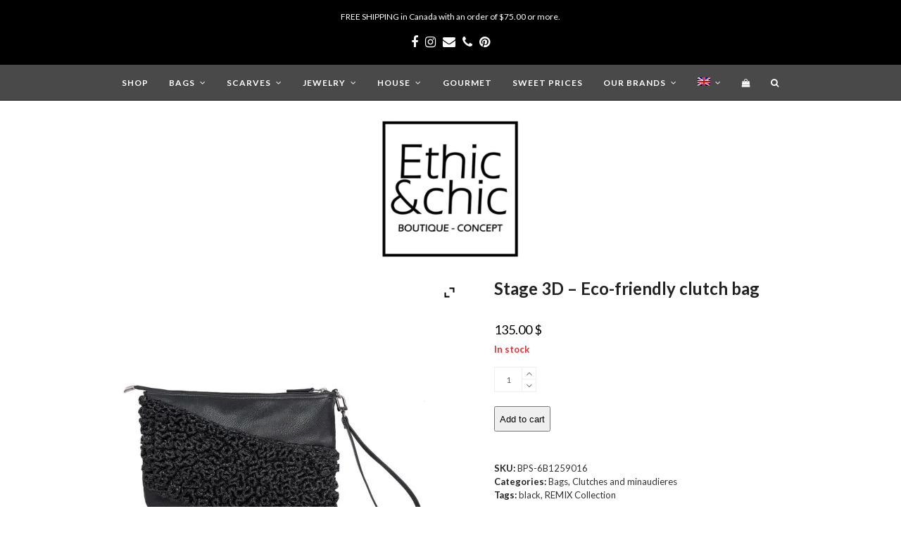

--- FILE ---
content_type: text/html; charset=UTF-8
request_url: https://ethicandchic.ca/en/product/stage-3d-eco-friendly-clutch-bag/
body_size: 32085
content:
<!DOCTYPE html><html lang="en-US" itemscope itemtype="https://schema.org/WebPage" class="wpex-color-scheme-default"><head><meta charset="UTF-8"><link rel="profile" href="http://gmpg.org/xfn/11"><meta name='robots' content='index, follow, max-image-preview:large, max-snippet:-1, max-video-preview:-1' /><link rel="alternate" hreflang="fr" href="https://ethicandchic.ca/produit/le-distingue-3d-pochette-eco-responsable/" /><link rel="alternate" hreflang="en" href="https://ethicandchic.ca/en/product/stage-3d-eco-friendly-clutch-bag/" /><link rel="alternate" hreflang="x-default" href="https://ethicandchic.ca/produit/le-distingue-3d-pochette-eco-responsable/" /><meta name="generator" content="Total WordPress Theme v5.8.0"><meta name="viewport" content="width=device-width, initial-scale=1"><title>Stage 3D - Eco-friendly clutch bag | Ethic &amp; chic</title><meta name="description" content="Eco-friendly clutch bag made from recycled black plastic bags hand-crocheted mixed with synthetic (vegan) leather. Smateria in Canada." /><link rel="canonical" href="https://ethicandchic.ca/en/product/stage-3d-eco-friendly-clutch-bag/" /><meta property="og:locale" content="en_US" /><meta property="og:type" content="article" /><meta property="og:title" content="Stage 3D - Eco-friendly clutch bag | Ethic &amp; chic" /><meta property="og:description" content="Eco-friendly clutch bag made from recycled black plastic bags hand-crocheted mixed with synthetic (vegan) leather. Smateria in Canada." /><meta property="og:url" content="https://ethicandchic.ca/en/product/stage-3d-eco-friendly-clutch-bag/" /><meta property="og:site_name" content="Ethic &amp; chic" /><meta property="article:publisher" content="https://www.facebook.com/ethicandchic/" /><meta property="article:modified_time" content="2024-01-02T18:27:51+00:00" /><meta property="og:image" content="https://ethicandchic.ca/wp-content/uploads/2019/10/B125_PL_IMG_9540.jpg" /><meta property="og:image:width" content="1500" /><meta property="og:image:height" content="1500" /><meta property="og:image:type" content="image/jpeg" /><meta name="twitter:card" content="summary_large_image" /><meta name="twitter:label1" content="Est. reading time" /><meta name="twitter:data1" content="1 minute" /> <script type="application/ld+json" class="yoast-schema-graph">{"@context":"https://schema.org","@graph":[{"@type":"WebPage","@id":"https://ethicandchic.ca/en/product/stage-3d-eco-friendly-clutch-bag/","url":"https://ethicandchic.ca/en/product/stage-3d-eco-friendly-clutch-bag/","name":"Stage 3D - Eco-friendly clutch bag | Ethic &amp; chic","isPartOf":{"@id":"https://ethicandchic.ca/en/#website"},"primaryImageOfPage":{"@id":"https://ethicandchic.ca/en/product/stage-3d-eco-friendly-clutch-bag/#primaryimage"},"image":{"@id":"https://ethicandchic.ca/en/product/stage-3d-eco-friendly-clutch-bag/#primaryimage"},"thumbnailUrl":"https://ethicandchic.ca/wp-content/uploads/2019/10/B125_PL_IMG_9540.jpg","datePublished":"2019-10-12T01:36:36+00:00","dateModified":"2024-01-02T18:27:51+00:00","description":"Eco-friendly clutch bag made from recycled black plastic bags hand-crocheted mixed with synthetic (vegan) leather. Smateria in Canada.","breadcrumb":{"@id":"https://ethicandchic.ca/en/product/stage-3d-eco-friendly-clutch-bag/#breadcrumb"},"inLanguage":"en-US","potentialAction":[{"@type":"ReadAction","target":["https://ethicandchic.ca/en/product/stage-3d-eco-friendly-clutch-bag/"]}]},{"@type":"ImageObject","inLanguage":"en-US","@id":"https://ethicandchic.ca/en/product/stage-3d-eco-friendly-clutch-bag/#primaryimage","url":"https://ethicandchic.ca/wp-content/uploads/2019/10/B125_PL_IMG_9540.jpg","contentUrl":"https://ethicandchic.ca/wp-content/uploads/2019/10/B125_PL_IMG_9540.jpg","width":1500,"height":1500,"caption":"Stage 3D - Eco-friendly clutch bag"},{"@type":"BreadcrumbList","@id":"https://ethicandchic.ca/en/product/stage-3d-eco-friendly-clutch-bag/#breadcrumb","itemListElement":[{"@type":"ListItem","position":1,"name":"Accueil","item":"https://ethicandchic.ca/en/"},{"@type":"ListItem","position":2,"name":"Shop","item":"https://ethicandchic.ca/en/shop/"},{"@type":"ListItem","position":3,"name":"Stage 3D &#8211; Eco-friendly clutch bag"}]},{"@type":"WebSite","@id":"https://ethicandchic.ca/en/#website","url":"https://ethicandchic.ca/en/","name":"Ethic &amp; chic","description":"Chic and socially responsible","publisher":{"@id":"https://ethicandchic.ca/en/#organization"},"potentialAction":[{"@type":"SearchAction","target":{"@type":"EntryPoint","urlTemplate":"https://ethicandchic.ca/en/?s={search_term_string}"},"query-input":"required name=search_term_string"}],"inLanguage":"en-US"},{"@type":"Organization","@id":"https://ethicandchic.ca/en/#organization","name":"Ethic & chic","url":"https://ethicandchic.ca/en/","logo":{"@type":"ImageObject","inLanguage":"en-US","@id":"https://ethicandchic.ca/en/#/schema/logo/image/","url":"https://ethicandchic.ca/wp-content/uploads/2019/04/Logo-EC-18-500x500.jpg","contentUrl":"https://ethicandchic.ca/wp-content/uploads/2019/04/Logo-EC-18-500x500.jpg","width":500,"height":500,"caption":"Ethic & chic"},"image":{"@id":"https://ethicandchic.ca/en/#/schema/logo/image/"},"sameAs":["https://www.facebook.com/ethicandchic/","https://www.instagram.com/ethicandchic/","https://www.pinterest.ca/ethicandchic/"]}]}</script> <link rel='dns-prefetch' href='//stats.wp.com' /><link rel='dns-prefetch' href='//fonts.googleapis.com' /><link rel="alternate" type="application/rss+xml" title="Ethic &amp; chic &raquo; Feed" href="https://ethicandchic.ca/en/feed/" /><link rel="alternate" type="application/rss+xml" title="Ethic &amp; chic &raquo; Comments Feed" href="https://ethicandchic.ca/en/comments/feed/" /><link rel="alternate" title="oEmbed (JSON)" type="application/json+oembed" href="https://ethicandchic.ca/en/wp-json/oembed/1.0/embed?url=https%3A%2F%2Fethicandchic.ca%2Fen%2Fproduct%2Fstage-3d-eco-friendly-clutch-bag%2F" /><link rel="alternate" title="oEmbed (XML)" type="text/xml+oembed" href="https://ethicandchic.ca/en/wp-json/oembed/1.0/embed?url=https%3A%2F%2Fethicandchic.ca%2Fen%2Fproduct%2Fstage-3d-eco-friendly-clutch-bag%2F&#038;format=xml" /><link rel="preload" href="https://ethicandchic.ca/wp-content/themes/Total/assets/lib/ticons/fonts/ticons.woff2" type="font/woff2" as="font" crossorigin><style id='wp-img-auto-sizes-contain-inline-css'>img:is([sizes=auto i],[sizes^="auto," i]){contain-intrinsic-size:3000px 1500px}
/*# sourceURL=wp-img-auto-sizes-contain-inline-css */</style><link rel='stylesheet' id='js_composer_front-css' href='https://ethicandchic.ca/wp-content/plugins/js_composer/assets/css/js_composer.min.css' media='all' /><link rel='stylesheet' id='sbi_styles-css' href='https://ethicandchic.ca/wp-content/plugins/instagram-feed/css/sbi-styles.min.css' media='all' /><link rel='stylesheet' id='wp-block-library-css' href='https://ethicandchic.ca/wp-includes/css/dist/block-library/style.min.css' media='all' /><style id='wp-block-library-inline-css'>.has-text-align-justify{text-align:justify;}

/*# sourceURL=wp-block-library-inline-css */</style><style id='wp-block-list-inline-css'>ol,ul{box-sizing:border-box}:root :where(.wp-block-list.has-background){padding:1.25em 2.375em}
/*# sourceURL=https://ethicandchic.ca/wp-includes/blocks/list/style.min.css */</style><link rel='stylesheet' id='wc-blocks-style-css' href='https://ethicandchic.ca/wp-content/plugins/woocommerce/assets/client/blocks/wc-blocks.css' media='all' /><link rel='stylesheet' id='wc-blocks-style-reviews-by-product-css' href='https://ethicandchic.ca/wp-content/plugins/woocommerce/assets/client/blocks/reviews-by-product.css' media='all' /><style id='global-styles-inline-css'>:root{--wp--preset--aspect-ratio--square: 1;--wp--preset--aspect-ratio--4-3: 4/3;--wp--preset--aspect-ratio--3-4: 3/4;--wp--preset--aspect-ratio--3-2: 3/2;--wp--preset--aspect-ratio--2-3: 2/3;--wp--preset--aspect-ratio--16-9: 16/9;--wp--preset--aspect-ratio--9-16: 9/16;--wp--preset--color--black: #000000;--wp--preset--color--cyan-bluish-gray: #abb8c3;--wp--preset--color--white: #ffffff;--wp--preset--color--pale-pink: #f78da7;--wp--preset--color--vivid-red: #cf2e2e;--wp--preset--color--luminous-vivid-orange: #ff6900;--wp--preset--color--luminous-vivid-amber: #fcb900;--wp--preset--color--light-green-cyan: #7bdcb5;--wp--preset--color--vivid-green-cyan: #00d084;--wp--preset--color--pale-cyan-blue: #8ed1fc;--wp--preset--color--vivid-cyan-blue: #0693e3;--wp--preset--color--vivid-purple: #9b51e0;--wp--preset--color--accent: #191919;--wp--preset--color--on-accent: #fff;--wp--preset--color--accent-alt: #1464cc;--wp--preset--color--on-accent-alt: #fff;--wp--preset--gradient--vivid-cyan-blue-to-vivid-purple: linear-gradient(135deg,rgb(6,147,227) 0%,rgb(155,81,224) 100%);--wp--preset--gradient--light-green-cyan-to-vivid-green-cyan: linear-gradient(135deg,rgb(122,220,180) 0%,rgb(0,208,130) 100%);--wp--preset--gradient--luminous-vivid-amber-to-luminous-vivid-orange: linear-gradient(135deg,rgb(252,185,0) 0%,rgb(255,105,0) 100%);--wp--preset--gradient--luminous-vivid-orange-to-vivid-red: linear-gradient(135deg,rgb(255,105,0) 0%,rgb(207,46,46) 100%);--wp--preset--gradient--very-light-gray-to-cyan-bluish-gray: linear-gradient(135deg,rgb(238,238,238) 0%,rgb(169,184,195) 100%);--wp--preset--gradient--cool-to-warm-spectrum: linear-gradient(135deg,rgb(74,234,220) 0%,rgb(151,120,209) 20%,rgb(207,42,186) 40%,rgb(238,44,130) 60%,rgb(251,105,98) 80%,rgb(254,248,76) 100%);--wp--preset--gradient--blush-light-purple: linear-gradient(135deg,rgb(255,206,236) 0%,rgb(152,150,240) 100%);--wp--preset--gradient--blush-bordeaux: linear-gradient(135deg,rgb(254,205,165) 0%,rgb(254,45,45) 50%,rgb(107,0,62) 100%);--wp--preset--gradient--luminous-dusk: linear-gradient(135deg,rgb(255,203,112) 0%,rgb(199,81,192) 50%,rgb(65,88,208) 100%);--wp--preset--gradient--pale-ocean: linear-gradient(135deg,rgb(255,245,203) 0%,rgb(182,227,212) 50%,rgb(51,167,181) 100%);--wp--preset--gradient--electric-grass: linear-gradient(135deg,rgb(202,248,128) 0%,rgb(113,206,126) 100%);--wp--preset--gradient--midnight: linear-gradient(135deg,rgb(2,3,129) 0%,rgb(40,116,252) 100%);--wp--preset--font-size--small: 13px;--wp--preset--font-size--medium: 20px;--wp--preset--font-size--large: 36px;--wp--preset--font-size--x-large: 42px;--wp--preset--spacing--20: 0.44rem;--wp--preset--spacing--30: 0.67rem;--wp--preset--spacing--40: 1rem;--wp--preset--spacing--50: 1.5rem;--wp--preset--spacing--60: 2.25rem;--wp--preset--spacing--70: 3.38rem;--wp--preset--spacing--80: 5.06rem;--wp--preset--shadow--natural: 6px 6px 9px rgba(0, 0, 0, 0.2);--wp--preset--shadow--deep: 12px 12px 50px rgba(0, 0, 0, 0.4);--wp--preset--shadow--sharp: 6px 6px 0px rgba(0, 0, 0, 0.2);--wp--preset--shadow--outlined: 6px 6px 0px -3px rgb(255, 255, 255), 6px 6px rgb(0, 0, 0);--wp--preset--shadow--crisp: 6px 6px 0px rgb(0, 0, 0);}:root { --wp--style--global--content-size: 840px;--wp--style--global--wide-size: 1200px; }:where(body) { margin: 0; }.wp-site-blocks > .alignleft { float: left; margin-right: 2em; }.wp-site-blocks > .alignright { float: right; margin-left: 2em; }.wp-site-blocks > .aligncenter { justify-content: center; margin-left: auto; margin-right: auto; }:where(.wp-site-blocks) > * { margin-block-start: 24px; margin-block-end: 0; }:where(.wp-site-blocks) > :first-child { margin-block-start: 0; }:where(.wp-site-blocks) > :last-child { margin-block-end: 0; }:root { --wp--style--block-gap: 24px; }:root :where(.is-layout-flow) > :first-child{margin-block-start: 0;}:root :where(.is-layout-flow) > :last-child{margin-block-end: 0;}:root :where(.is-layout-flow) > *{margin-block-start: 24px;margin-block-end: 0;}:root :where(.is-layout-constrained) > :first-child{margin-block-start: 0;}:root :where(.is-layout-constrained) > :last-child{margin-block-end: 0;}:root :where(.is-layout-constrained) > *{margin-block-start: 24px;margin-block-end: 0;}:root :where(.is-layout-flex){gap: 24px;}:root :where(.is-layout-grid){gap: 24px;}.is-layout-flow > .alignleft{float: left;margin-inline-start: 0;margin-inline-end: 2em;}.is-layout-flow > .alignright{float: right;margin-inline-start: 2em;margin-inline-end: 0;}.is-layout-flow > .aligncenter{margin-left: auto !important;margin-right: auto !important;}.is-layout-constrained > .alignleft{float: left;margin-inline-start: 0;margin-inline-end: 2em;}.is-layout-constrained > .alignright{float: right;margin-inline-start: 2em;margin-inline-end: 0;}.is-layout-constrained > .aligncenter{margin-left: auto !important;margin-right: auto !important;}.is-layout-constrained > :where(:not(.alignleft):not(.alignright):not(.alignfull)){max-width: var(--wp--style--global--content-size);margin-left: auto !important;margin-right: auto !important;}.is-layout-constrained > .alignwide{max-width: var(--wp--style--global--wide-size);}body .is-layout-flex{display: flex;}.is-layout-flex{flex-wrap: wrap;align-items: center;}.is-layout-flex > :is(*, div){margin: 0;}body .is-layout-grid{display: grid;}.is-layout-grid > :is(*, div){margin: 0;}body{padding-top: 0px;padding-right: 0px;padding-bottom: 0px;padding-left: 0px;}a:where(:not(.wp-element-button)){text-decoration: underline;}:root :where(.wp-element-button, .wp-block-button__link){background-color: var(--wpex-btn-bg, var(--wpex-accent));border-radius: var(--wpex-btn-border-radius);border-color: var(--wpex-btn-border-color, currentColor);border-width: var(--wpex-btn-border-width);border-style: var(--wpex-btn-border-style);color: var(--wpex-btn-color, var(--wpex-on-accent));font-family: var(--wpex-btn-font-family);font-size: var(--wpex-btn-font-size);font-style: var(--wpex-btn-font-style);font-weight: inherit;letter-spacing: var(--wpex-btn-letter-spacing);line-height: inherit;padding: var(--wpex-btn-padding);text-decoration: none;text-transform: var(--wpex-btn-text-transform);}:root :where(.wp-element-button:hover, .wp-block-button__link:hover){background-color: var(--wpex-hover-btn-bg, var(--wpex-accent-alt));border-color: var(--wpex-hover-btn-border-color, var(--wpex-btn-border-color, currentColor));color: var(--wpex-hover-btn-color, var(--wpex-on-accent-alt));}:root :where(.wp-element-button:active, .wp-block-button__link:active){background-color: var(--wpex-active-btn-bg, var(--wpex-hover-btn-bg, var(--wpex-accent-alt)));border-color: var(--wpex-active-btn-border-color, var(--wpex-hover-btn-border-color, var(--wpex-btn-border-color, currentColor)));color: var(--wpex-active-btn-color, var(--wpex-hover-btn-color, var(--wpex-on-accent-alt)));}.has-black-color{color: var(--wp--preset--color--black) !important;}.has-cyan-bluish-gray-color{color: var(--wp--preset--color--cyan-bluish-gray) !important;}.has-white-color{color: var(--wp--preset--color--white) !important;}.has-pale-pink-color{color: var(--wp--preset--color--pale-pink) !important;}.has-vivid-red-color{color: var(--wp--preset--color--vivid-red) !important;}.has-luminous-vivid-orange-color{color: var(--wp--preset--color--luminous-vivid-orange) !important;}.has-luminous-vivid-amber-color{color: var(--wp--preset--color--luminous-vivid-amber) !important;}.has-light-green-cyan-color{color: var(--wp--preset--color--light-green-cyan) !important;}.has-vivid-green-cyan-color{color: var(--wp--preset--color--vivid-green-cyan) !important;}.has-pale-cyan-blue-color{color: var(--wp--preset--color--pale-cyan-blue) !important;}.has-vivid-cyan-blue-color{color: var(--wp--preset--color--vivid-cyan-blue) !important;}.has-vivid-purple-color{color: var(--wp--preset--color--vivid-purple) !important;}.has-accent-color{color: var(--wp--preset--color--accent) !important;}.has-on-accent-color{color: var(--wp--preset--color--on-accent) !important;}.has-accent-alt-color{color: var(--wp--preset--color--accent-alt) !important;}.has-on-accent-alt-color{color: var(--wp--preset--color--on-accent-alt) !important;}.has-black-background-color{background-color: var(--wp--preset--color--black) !important;}.has-cyan-bluish-gray-background-color{background-color: var(--wp--preset--color--cyan-bluish-gray) !important;}.has-white-background-color{background-color: var(--wp--preset--color--white) !important;}.has-pale-pink-background-color{background-color: var(--wp--preset--color--pale-pink) !important;}.has-vivid-red-background-color{background-color: var(--wp--preset--color--vivid-red) !important;}.has-luminous-vivid-orange-background-color{background-color: var(--wp--preset--color--luminous-vivid-orange) !important;}.has-luminous-vivid-amber-background-color{background-color: var(--wp--preset--color--luminous-vivid-amber) !important;}.has-light-green-cyan-background-color{background-color: var(--wp--preset--color--light-green-cyan) !important;}.has-vivid-green-cyan-background-color{background-color: var(--wp--preset--color--vivid-green-cyan) !important;}.has-pale-cyan-blue-background-color{background-color: var(--wp--preset--color--pale-cyan-blue) !important;}.has-vivid-cyan-blue-background-color{background-color: var(--wp--preset--color--vivid-cyan-blue) !important;}.has-vivid-purple-background-color{background-color: var(--wp--preset--color--vivid-purple) !important;}.has-accent-background-color{background-color: var(--wp--preset--color--accent) !important;}.has-on-accent-background-color{background-color: var(--wp--preset--color--on-accent) !important;}.has-accent-alt-background-color{background-color: var(--wp--preset--color--accent-alt) !important;}.has-on-accent-alt-background-color{background-color: var(--wp--preset--color--on-accent-alt) !important;}.has-black-border-color{border-color: var(--wp--preset--color--black) !important;}.has-cyan-bluish-gray-border-color{border-color: var(--wp--preset--color--cyan-bluish-gray) !important;}.has-white-border-color{border-color: var(--wp--preset--color--white) !important;}.has-pale-pink-border-color{border-color: var(--wp--preset--color--pale-pink) !important;}.has-vivid-red-border-color{border-color: var(--wp--preset--color--vivid-red) !important;}.has-luminous-vivid-orange-border-color{border-color: var(--wp--preset--color--luminous-vivid-orange) !important;}.has-luminous-vivid-amber-border-color{border-color: var(--wp--preset--color--luminous-vivid-amber) !important;}.has-light-green-cyan-border-color{border-color: var(--wp--preset--color--light-green-cyan) !important;}.has-vivid-green-cyan-border-color{border-color: var(--wp--preset--color--vivid-green-cyan) !important;}.has-pale-cyan-blue-border-color{border-color: var(--wp--preset--color--pale-cyan-blue) !important;}.has-vivid-cyan-blue-border-color{border-color: var(--wp--preset--color--vivid-cyan-blue) !important;}.has-vivid-purple-border-color{border-color: var(--wp--preset--color--vivid-purple) !important;}.has-accent-border-color{border-color: var(--wp--preset--color--accent) !important;}.has-on-accent-border-color{border-color: var(--wp--preset--color--on-accent) !important;}.has-accent-alt-border-color{border-color: var(--wp--preset--color--accent-alt) !important;}.has-on-accent-alt-border-color{border-color: var(--wp--preset--color--on-accent-alt) !important;}.has-vivid-cyan-blue-to-vivid-purple-gradient-background{background: var(--wp--preset--gradient--vivid-cyan-blue-to-vivid-purple) !important;}.has-light-green-cyan-to-vivid-green-cyan-gradient-background{background: var(--wp--preset--gradient--light-green-cyan-to-vivid-green-cyan) !important;}.has-luminous-vivid-amber-to-luminous-vivid-orange-gradient-background{background: var(--wp--preset--gradient--luminous-vivid-amber-to-luminous-vivid-orange) !important;}.has-luminous-vivid-orange-to-vivid-red-gradient-background{background: var(--wp--preset--gradient--luminous-vivid-orange-to-vivid-red) !important;}.has-very-light-gray-to-cyan-bluish-gray-gradient-background{background: var(--wp--preset--gradient--very-light-gray-to-cyan-bluish-gray) !important;}.has-cool-to-warm-spectrum-gradient-background{background: var(--wp--preset--gradient--cool-to-warm-spectrum) !important;}.has-blush-light-purple-gradient-background{background: var(--wp--preset--gradient--blush-light-purple) !important;}.has-blush-bordeaux-gradient-background{background: var(--wp--preset--gradient--blush-bordeaux) !important;}.has-luminous-dusk-gradient-background{background: var(--wp--preset--gradient--luminous-dusk) !important;}.has-pale-ocean-gradient-background{background: var(--wp--preset--gradient--pale-ocean) !important;}.has-electric-grass-gradient-background{background: var(--wp--preset--gradient--electric-grass) !important;}.has-midnight-gradient-background{background: var(--wp--preset--gradient--midnight) !important;}.has-small-font-size{font-size: var(--wp--preset--font-size--small) !important;}.has-medium-font-size{font-size: var(--wp--preset--font-size--medium) !important;}.has-large-font-size{font-size: var(--wp--preset--font-size--large) !important;}.has-x-large-font-size{font-size: var(--wp--preset--font-size--x-large) !important;}
/*# sourceURL=global-styles-inline-css */</style><link rel='stylesheet' id='cr-frontend-css-css' href='https://ethicandchic.ca/wp-content/plugins/customer-reviews-woocommerce/css/frontend.css' media='all' /><link rel='stylesheet' id='wpml-blocks-css' href='https://ethicandchic.ca/wp-content/plugins/sitepress-multilingual-cms/dist/css/blocks/styles.css' media='all' /><link rel='stylesheet' id='contact-form-7-css' href='https://ethicandchic.ca/wp-content/plugins/contact-form-7/includes/css/styles.css' media='all' /><link rel='stylesheet' id='wcva-shop-frontend-css' href='https://ethicandchic.ca/wp-content/plugins/woocommerce-colororimage-variation-select/css/shop-frontend.css' media='all' /><link rel='stylesheet' id='photoswipe-css' href='https://ethicandchic.ca/wp-content/plugins/woocommerce/assets/css/photoswipe/photoswipe.min.css' media='all' /><link rel='stylesheet' id='photoswipe-default-skin-css' href='https://ethicandchic.ca/wp-content/plugins/woocommerce/assets/css/photoswipe/default-skin/default-skin.min.css' media='all' /><style id='woocommerce-inline-inline-css'>.woocommerce form .form-row .required { visibility: visible; }
/*# sourceURL=woocommerce-inline-inline-css */</style><link rel='stylesheet' id='wpml-legacy-dropdown-0-css' href='https://ethicandchic.ca/wp-content/plugins/sitepress-multilingual-cms/templates/language-switchers/legacy-dropdown/style.min.css' media='all' /><style id='wpml-legacy-dropdown-0-inline-css'>.wpml-ls-statics-shortcode_actions{background-color:#eeeeee;}.wpml-ls-statics-shortcode_actions, .wpml-ls-statics-shortcode_actions .wpml-ls-sub-menu, .wpml-ls-statics-shortcode_actions a {border-color:#cdcdcd;}.wpml-ls-statics-shortcode_actions a, .wpml-ls-statics-shortcode_actions .wpml-ls-sub-menu a, .wpml-ls-statics-shortcode_actions .wpml-ls-sub-menu a:link, .wpml-ls-statics-shortcode_actions li:not(.wpml-ls-current-language) .wpml-ls-link, .wpml-ls-statics-shortcode_actions li:not(.wpml-ls-current-language) .wpml-ls-link:link {color:#444444;background-color:#ffffff;}.wpml-ls-statics-shortcode_actions a, .wpml-ls-statics-shortcode_actions .wpml-ls-sub-menu a:hover,.wpml-ls-statics-shortcode_actions .wpml-ls-sub-menu a:focus, .wpml-ls-statics-shortcode_actions .wpml-ls-sub-menu a:link:hover, .wpml-ls-statics-shortcode_actions .wpml-ls-sub-menu a:link:focus {color:#000000;background-color:#eeeeee;}.wpml-ls-statics-shortcode_actions .wpml-ls-current-language > a {color:#444444;background-color:#ffffff;}.wpml-ls-statics-shortcode_actions .wpml-ls-current-language:hover>a, .wpml-ls-statics-shortcode_actions .wpml-ls-current-language>a:focus {color:#000000;background-color:#eeeeee;}
/*# sourceURL=wpml-legacy-dropdown-0-inline-css */</style><link rel='stylesheet' id='wpml-legacy-horizontal-list-0-css' href='https://ethicandchic.ca/wp-content/plugins/sitepress-multilingual-cms/templates/language-switchers/legacy-list-horizontal/style.min.css' media='all' /><style id='wpml-legacy-horizontal-list-0-inline-css'>.wpml-ls-statics-footer{background-color:#ffffff;}.wpml-ls-statics-footer, .wpml-ls-statics-footer .wpml-ls-sub-menu, .wpml-ls-statics-footer a {border-color:#cdcdcd;}.wpml-ls-statics-footer a, .wpml-ls-statics-footer .wpml-ls-sub-menu a, .wpml-ls-statics-footer .wpml-ls-sub-menu a:link, .wpml-ls-statics-footer li:not(.wpml-ls-current-language) .wpml-ls-link, .wpml-ls-statics-footer li:not(.wpml-ls-current-language) .wpml-ls-link:link {color:#444444;background-color:#ffffff;}.wpml-ls-statics-footer a, .wpml-ls-statics-footer .wpml-ls-sub-menu a:hover,.wpml-ls-statics-footer .wpml-ls-sub-menu a:focus, .wpml-ls-statics-footer .wpml-ls-sub-menu a:link:hover, .wpml-ls-statics-footer .wpml-ls-sub-menu a:link:focus {color:#000000;background-color:#eeeeee;}.wpml-ls-statics-footer .wpml-ls-current-language > a {color:#444444;background-color:#ffffff;}.wpml-ls-statics-footer .wpml-ls-current-language:hover>a, .wpml-ls-statics-footer .wpml-ls-current-language>a:focus {color:#000000;background-color:#eeeeee;}
/*# sourceURL=wpml-legacy-horizontal-list-0-inline-css */</style><link rel='stylesheet' id='wpml-menu-item-0-css' href='https://ethicandchic.ca/wp-content/plugins/sitepress-multilingual-cms/templates/language-switchers/menu-item/style.min.css' media='all' /><style id='wpml-menu-item-0-inline-css'>.wpml-ls-slot-36.wpml-ls-current-language, .wpml-ls-slot-36.wpml-ls-current-language a, .wpml-ls-slot-36.wpml-ls-current-language a:visited{color:#000000;}.wpml-ls-slot-36.wpml-ls-current-language:hover, .wpml-ls-slot-36.wpml-ls-current-language:hover a, .wpml-ls-slot-36.wpml-ls-current-language a:hover{color:#dda2a3;}
/*# sourceURL=wpml-menu-item-0-inline-css */</style><link rel='stylesheet' id='callout-style-css' href='https://ethicandchic.ca/wp-content/plugins/instagram-feed/admin/assets/css/callout.css' media='all' /><link rel='stylesheet' id='cms-navigation-style-base-css' href='https://ethicandchic.ca/wp-content/plugins/wpml-cms-nav/res/css/cms-navigation-base.css' media='screen' /><link rel='stylesheet' id='cms-navigation-style-css' href='https://ethicandchic.ca/wp-content/plugins/wpml-cms-nav/res/css/cms-navigation.css' media='screen' /><link rel='stylesheet' id='WCPAY_PAYMENT_REQUEST-css' href='https://ethicandchic.ca/wp-content/plugins/woocommerce-payments/dist/payment-request.css' media='all' /><link rel='stylesheet' id='wpex-woocommerce-css' href='https://ethicandchic.ca/wp-content/themes/Total/assets/css/wpex-woocommerce.css' media='all' /><link rel='stylesheet' id='wpex-google-font-lato-css' href='//fonts.googleapis.com/css2?family=Lato:ital,wght@0,100;0,200;0,300;0,400;0,500;0,600;0,700;0,800;0,900;1,100;1,200;1,300;1,400;1,500;1,600;1,700;1,800;1,900&#038;display=swap&#038;subset=latin' media='all' /><link rel='stylesheet' id='wpex-google-font-crimson-text-css' href='//fonts.googleapis.com/css2?family=Crimson+Text:ital,wght@0,100;0,200;0,300;0,400;0,500;0,600;0,700;0,800;0,900;1,100;1,200;1,300;1,400;1,500;1,600;1,700;1,800;1,900&#038;display=swap&#038;subset=latin' media='all' /><link rel='stylesheet' id='ticons-css' href='https://ethicandchic.ca/wp-content/themes/Total/assets/lib/ticons/css/ticons.min.css' media='all' /><link rel='stylesheet' id='wpex-style-css' href='https://ethicandchic.ca/wp-content/themes/Total-Child/style.css' media='all' /><link rel='stylesheet' id='wpex-mobile-menu-breakpoint-max-css' href='https://ethicandchic.ca/wp-content/themes/Total/assets/css/wpex-mobile-menu-breakpoint-max.css' media='only screen and (max-width:959px)' /><link rel='stylesheet' id='wpex-mobile-menu-breakpoint-min-css' href='https://ethicandchic.ca/wp-content/themes/Total/assets/css/wpex-mobile-menu-breakpoint-min.css' media='only screen and (min-width:960px)' /><link rel='stylesheet' id='wpex-wpbakery-css' href='https://ethicandchic.ca/wp-content/themes/Total/assets/css/wpex-wpbakery.css' media='all' /><link rel='stylesheet' id='vcex-shortcodes-css' href='https://ethicandchic.ca/wp-content/themes/Total/assets/css/vcex-shortcodes.css' media='all' /><link rel='stylesheet' id='ywzm-prettyPhoto-css' href='//ethicandchic.ca/wp-content/plugins/woocommerce/assets/css/prettyPhoto.css' media='all' /><style id='ywzm-prettyPhoto-inline-css'>div.pp_woocommerce a.pp_contract, div.pp_woocommerce a.pp_expand{
                        content: unset !important;
                        background-color: white;
                        width: 25px;
                        height: 25px;
                        margin-top: 5px;
						margin-left: 5px;
                    }

                    div.pp_woocommerce a.pp_contract, div.pp_woocommerce a.pp_expand:hover{
                        background-color: white;
                    }
                     div.pp_woocommerce a.pp_contract, div.pp_woocommerce a.pp_contract:hover{
                        background-color: white;
                    }

                    a.pp_expand:before, a.pp_contract:before{
                    content: unset !important;
                    }

                     a.pp_expand .expand-button-hidden svg, a.pp_contract .expand-button-hidden svg{
                       width: 25px;
                       height: 25px;
                       padding: 5px;
					}

					.expand-button-hidden path{
                       fill: black;
					}

                    
/*# sourceURL=ywzm-prettyPhoto-inline-css */</style><link rel='stylesheet' id='ywzm-magnifier-css' href='https://ethicandchic.ca/wp-content/plugins/yith-woocommerce-zoom-magnifier/assets/css/yith_magnifier.css' media='all' /><link rel='stylesheet' id='ywzm_frontend-css' href='https://ethicandchic.ca/wp-content/plugins/yith-woocommerce-zoom-magnifier/assets/css/frontend.css' media='all' /><style id='ywzm_frontend-inline-css'>#slider-prev, #slider-next {
                        background-color: white;
                        border: 2px solid black;
                        width:25px !important;
                        height:25px !important;
                    }

                    .yith_slider_arrow span{
                        width:25px !important;
                        height:25px !important;
                    }
                    
                    #slider-prev:hover, #slider-next:hover {
                        background-color: white;
                        border: 2px solid black;
                    }
                    
                   .thumbnails.slider path:hover {
                        fill:black;
                    }
                    
                    .thumbnails.slider path {
                        fill:black;
                        width:25px !important;
                        height:25px !important;
                    }

                    .thumbnails.slider svg {
                       width: 22px;
                       height: 22px;
                    }

                    
                    div.pp_woocommerce a.yith_expand {
                     background-color: white;
                     width: 25px;
                     height: 25px;
                     top: 10px;
                     bottom: initial;
                     left: initial;
                     right: 10px;
                     border-radius: 0%;
                    }

                    .expand-button-hidden svg{
                       width: 25px;
                       height: 25px;
					}

					.expand-button-hidden path{
                       fill: black;
					}
                    
/*# sourceURL=ywzm_frontend-inline-css */</style><link rel='stylesheet' id='social-logos-css' href='https://ethicandchic.ca/wp-content/plugins/jetpack/_inc/social-logos/social-logos.min.css' media='all' /><link rel='stylesheet' id='jetpack_css-css' href='https://ethicandchic.ca/wp-content/plugins/jetpack/css/jetpack.css' media='all' /> <script id="wpml-cookie-js-extra">var wpml_cookies = {"wp-wpml_current_language":{"value":"en","expires":1,"path":"/"}};
var wpml_cookies = {"wp-wpml_current_language":{"value":"en","expires":1,"path":"/"}};
//# sourceURL=wpml-cookie-js-extra</script> <script src="https://ethicandchic.ca/wp-content/plugins/sitepress-multilingual-cms/res/js/cookies/language-cookie.js" id="wpml-cookie-js" defer data-wp-strategy="defer"></script> <script src="https://ethicandchic.ca/wp-includes/js/jquery/jquery.min.js" id="jquery-core-js"></script> <script src="https://ethicandchic.ca/wp-includes/js/jquery/jquery-migrate.min.js" id="jquery-migrate-js"></script> <script src="https://ethicandchic.ca/wp-content/plugins/revslider/public/assets/js/rbtools.min.js" async id="tp-tools-js"></script> <script src="https://ethicandchic.ca/wp-content/plugins/revslider/public/assets/js/rs6.min.js" async id="revmin-js"></script> <script id="wcva-shop-frontend-js-extra">var wcva_shop = {"left_icon":"https://ethicandchic.ca/wp-content/plugins/woocommerce-colororimage-variation-select/images/left-arrow.png","right_icon":"https://ethicandchic.ca/wp-content/plugins/woocommerce-colororimage-variation-select/images/right-arrow.png","enable_slider":"no","slider_no":"4"};
//# sourceURL=wcva-shop-frontend-js-extra</script> <script src="https://ethicandchic.ca/wp-content/plugins/woocommerce-colororimage-variation-select/js/shop-frontend.js" id="wcva-shop-frontend-js"></script> <script src="https://ethicandchic.ca/wp-content/plugins/woocommerce/assets/js/zoom/jquery.zoom.min.js" id="zoom-js" defer data-wp-strategy="defer"></script> <script src="https://ethicandchic.ca/wp-content/plugins/woocommerce/assets/js/photoswipe/photoswipe.min.js" id="photoswipe-js" defer data-wp-strategy="defer"></script> <script src="https://ethicandchic.ca/wp-content/plugins/woocommerce/assets/js/photoswipe/photoswipe-ui-default.min.js" id="photoswipe-ui-default-js" defer data-wp-strategy="defer"></script> <script id="wc-single-product-js-extra">var wc_single_product_params = {"i18n_required_rating_text":"Please select a rating","review_rating_required":"yes","flexslider":{"rtl":false,"animation":"slide","smoothHeight":true,"directionNav":true,"controlNav":"thumbnails","slideshow":false,"animationSpeed":600,"animationLoop":false,"allowOneSlide":false,"prevText":"\u003Cspan class=\"screen-reader-text\"\u003Eprevious slide\u003C/span\u003E\u003Cspan class=\"wpex-svg-icon\" aria-hidden=\"true\"\u003E\u003Csvg height=\"20\" width=\"20\" xmlns=\"http://www.w3.org/2000/svg\" viewBox=\"0 0 24 24\" fill=\"currentColor\"\u003E\u003Crect fill=\"none\" height=\"24\" width=\"24\"/\u003E\u003Cg\u003E\u003Cpolygon points=\"17.77,3.77 16,2 6,12 16,22 17.77,20.23 9.54,12\"/\u003E\u003C/g\u003E\u003C/svg\u003E\u003C/span\u003E","nextText":"\u003Cspan class=\"screen-reader-text\"\u003Enext slide\u003C/span\u003E\u003Cspan class=\"wpex-svg-icon\" aria-hidden=\"true\"\u003E\u003Csvg height=\"20\" width=\"20\" xmlns=\"http://www.w3.org/2000/svg\" viewBox=\"0 0 24 24\" fill=\"currentColor\"\u003E\u003Cg\u003E\u003Cpath d=\"M0,0h24v24H0V0z\" fill=\"none\"/\u003E\u003C/g\u003E\u003Cg\u003E\u003Cpolygon points=\"6.23,20.23 8,22 18,12 8,2 6.23,3.77 14.46,12\"/\u003E\u003C/g\u003E\u003C/svg\u003E\u003C/span\u003E"},"zoom_enabled":"1","zoom_options":[],"photoswipe_enabled":"1","photoswipe_options":{"shareEl":false,"closeOnScroll":false,"history":false,"hideAnimationDuration":0,"showAnimationDuration":0},"flexslider_enabled":"1"};
//# sourceURL=wc-single-product-js-extra</script> <script src="https://ethicandchic.ca/wp-content/plugins/woocommerce/assets/js/frontend/single-product.min.js" id="wc-single-product-js" defer data-wp-strategy="defer"></script> <script src="https://ethicandchic.ca/wp-content/plugins/woocommerce/assets/js/jquery-blockui/jquery.blockUI.min.js" id="jquery-blockui-js" defer data-wp-strategy="defer"></script> <script src="https://ethicandchic.ca/wp-content/plugins/woocommerce/assets/js/js-cookie/js.cookie.min.js" id="js-cookie-js" defer data-wp-strategy="defer"></script> <script id="woocommerce-js-extra">var woocommerce_params = {"ajax_url":"/wp-admin/admin-ajax.php?lang=en","wc_ajax_url":"/en/?wc-ajax=%%endpoint%%"};
//# sourceURL=woocommerce-js-extra</script> <script src="https://ethicandchic.ca/wp-content/plugins/woocommerce/assets/js/frontend/woocommerce.min.js" id="woocommerce-js" defer data-wp-strategy="defer"></script> <script src="https://ethicandchic.ca/wp-content/plugins/sitepress-multilingual-cms/templates/language-switchers/legacy-dropdown/script.min.js" id="wpml-legacy-dropdown-0-js"></script> <script id="WCPAY_ASSETS-js-extra">var wcpayAssets = {"url":"https://ethicandchic.ca/wp-content/plugins/woocommerce-payments/dist/"};
//# sourceURL=WCPAY_ASSETS-js-extra</script> <link rel="https://api.w.org/" href="https://ethicandchic.ca/en/wp-json/" /><link rel="alternate" title="JSON" type="application/json" href="https://ethicandchic.ca/en/wp-json/wp/v2/product/9004111223903259" /><link rel="EditURI" type="application/rsd+xml" title="RSD" href="https://ethicandchic.ca/xmlrpc.php?rsd" /><meta name="generator" content="WordPress 6.9" /><meta name="generator" content="WooCommerce 9.0.3" /><meta name="generator" content="WPML ver:4.6.11 stt:1,4;" /><style>img#wpstats{display:none}</style><meta name="google-site-verification" content="FXeor5S79ZohzmyOWO8xco1WdKDY7hBG-BvB4zuDohI" /><link rel="icon" href="https://ethicandchic.ca/wp-content/uploads/2019/04/Logo-EC-19111-Blanc-scaled.jpg" sizes="32x32"><link rel="shortcut icon" href="https://ethicandchic.ca/wp-content/uploads/2019/04/Logo-EC-19111-Blanc-scaled.jpg"><link rel="apple-touch-icon" href="https://ethicandchic.ca/wp-content/uploads/2019/04/Logo-EC-19111-Blanc-scaled.jpg" sizes="57x57" ><link rel="apple-touch-icon" href="https://ethicandchic.ca/wp-content/uploads/2019/04/Logo-EC-19111-Blanc-scaled.jpg" sizes="76x76" ><link rel="apple-touch-icon" href="https://ethicandchic.ca/wp-content/uploads/2019/04/Logo-EC-19111-Blanc-scaled.jpg" sizes="120x120"><link rel="apple-touch-icon" href="https://ethicandchic.ca/wp-content/uploads/2019/04/Logo-EC-19111-Blanc-scaled.jpg" sizes="114x114">	<noscript><style>.woocommerce-product-gallery{ opacity: 1 !important; }</style></noscript>
<noscript><style>body:not(.content-full-screen) .wpex-vc-row-stretched[data-vc-full-width-init="false"]{visibility:visible;}</style></noscript><script>function setREVStartSize(e){
			//window.requestAnimationFrame(function() {
				window.RSIW = window.RSIW===undefined ? window.innerWidth : window.RSIW;
				window.RSIH = window.RSIH===undefined ? window.innerHeight : window.RSIH;
				try {
					var pw = document.getElementById(e.c).parentNode.offsetWidth,
						newh;
					pw = pw===0 || isNaN(pw) || (e.l=="fullwidth" || e.layout=="fullwidth") ? window.RSIW : pw;
					e.tabw = e.tabw===undefined ? 0 : parseInt(e.tabw);
					e.thumbw = e.thumbw===undefined ? 0 : parseInt(e.thumbw);
					e.tabh = e.tabh===undefined ? 0 : parseInt(e.tabh);
					e.thumbh = e.thumbh===undefined ? 0 : parseInt(e.thumbh);
					e.tabhide = e.tabhide===undefined ? 0 : parseInt(e.tabhide);
					e.thumbhide = e.thumbhide===undefined ? 0 : parseInt(e.thumbhide);
					e.mh = e.mh===undefined || e.mh=="" || e.mh==="auto" ? 0 : parseInt(e.mh,0);
					if(e.layout==="fullscreen" || e.l==="fullscreen")
						newh = Math.max(e.mh,window.RSIH);
					else{
						e.gw = Array.isArray(e.gw) ? e.gw : [e.gw];
						for (var i in e.rl) if (e.gw[i]===undefined || e.gw[i]===0) e.gw[i] = e.gw[i-1];
						e.gh = e.el===undefined || e.el==="" || (Array.isArray(e.el) && e.el.length==0)? e.gh : e.el;
						e.gh = Array.isArray(e.gh) ? e.gh : [e.gh];
						for (var i in e.rl) if (e.gh[i]===undefined || e.gh[i]===0) e.gh[i] = e.gh[i-1];
											
						var nl = new Array(e.rl.length),
							ix = 0,
							sl;
						e.tabw = e.tabhide>=pw ? 0 : e.tabw;
						e.thumbw = e.thumbhide>=pw ? 0 : e.thumbw;
						e.tabh = e.tabhide>=pw ? 0 : e.tabh;
						e.thumbh = e.thumbhide>=pw ? 0 : e.thumbh;
						for (var i in e.rl) nl[i] = e.rl[i]<window.RSIW ? 0 : e.rl[i];
						sl = nl[0];
						for (var i in nl) if (sl>nl[i] && nl[i]>0) { sl = nl[i]; ix=i;}
						var m = pw>(e.gw[ix]+e.tabw+e.thumbw) ? 1 : (pw-(e.tabw+e.thumbw)) / (e.gw[ix]);
						newh =  (e.gh[ix] * m) + (e.tabh + e.thumbh);
					}
					var el = document.getElementById(e.c);
					if (el!==null && el) el.style.height = newh+"px";
					el = document.getElementById(e.c+"_wrapper");
					if (el!==null && el) {
						el.style.height = newh+"px";
						el.style.display = "block";
					}
				} catch(e){
					console.log("Failure at Presize of Slider:" + e)
				}
			//});
		  };</script> <noscript><style>.wpb_animate_when_almost_visible { opacity: 1; }</style></noscript><style data-type="wpex-css" id="wpex-css">/*TYPOGRAPHY*/body{font-family:"Lato",sans-serif;color:#333333;line-height:1.5}.theme-button,input[type="submit"],button:where([type="submit"],[type="reset"]),#site-navigation .menu-button>a>span.link-inner,.woocommerce .button,.added_to_cart,.wp-block-button,.wp-block-file__button,.wp-block-search__button{font-weight:600;letter-spacing:0px;text-transform:uppercase}.main-navigation-ul .link-inner{font-weight:600;font-size:12px;letter-spacing:1px;text-transform:uppercase}.wpex-mobile-menu,#sidr-main{font-size:16px}.blog-entry-title.entry-title,.blog-entry-title.entry-title a,.blog-entry-title.entry-title a:hover{font-weight:700}body.single-post .single-post-title{font-weight:700}.theme-heading{font-size:12px;letter-spacing:1.5px;text-transform:uppercase}.woocommerce ul.products li.product .woocommerce-loop-product__title,.woocommerce ul.products li.product .woocommerce-loop-category__title{font-weight:600;font-size:13px;color:#000000;line-height:20px;margin:0px}/*ADVANCED STYLING CSS*/#site-logo .logo-img{max-height:200px;width:auto}/*CUSTOMIZER STYLING*/:root{--wpex-accent:#191919;--wpex-accent-alt:#191919;--wpex-link-color:#1e73be;--wpex-hover-heading-link-color:#1e73be;--wpex-hover-link-color:#1e73be;--wpex-btn-border-radius:0px;--wpex-btn-color:#ffffff;--wpex-hover-btn-color:#dda2a3;--wpex-btn-bg:#191919;--wpex-hover-btn-bg:#303030;--wpex-input-bg:#ffffff;--wpex-focus-input-bg:#ffffff;--wpex-input-border-color:#dddddd;--wpex-focus-input-border-color:#dddddd;--wpex-pagination-font-size:16px;--wpex-pagination-border-width:0px;--wpex-pagination-link-color:#000000;--wpex-hover-pagination-link-color:#dda2a3;--wpex-active-pagination-link-color:#dda2a3;--wpex-active-pagination-link-color:#ffffff;--wpex-hover-pagination-link-bg:#191919;--wpex-active-pagination-link-bg:#191919;--wpex-active-pagination-link-bg:#191919;--wpex-vc-column-inner-margin-bottom:40px;--wpex-woo-price-color:#000000}::selection{color:#dda2a3}::-moz-selection{color:#dda2a3}.page-header.wpex-supports-mods{padding-top:10px;padding-bottom:10px;background-color:#000000;border-top-color:#000000;border-bottom-color:#000000}.page-header.wpex-supports-mods .page-header-title{color:#ffffff}.site-breadcrumbs{color:#999999}.site-breadcrumbs .sep{color:#999999}.site-breadcrumbs a{color:#ffffff}.site-breadcrumbs a:hover{color:#ffffff}#site-scroll-top{min-width:30px;min-height:30px;font-size:21px;border-radius:50%!important;margin-right:20px;margin-bottom:20px;background-color:#191919;color:#ffffff}#site-scroll-top:hover{background-color:#dda2a3;color:#ffffff}:root,.boxed-main-layout.wpex-responsive #wrap{--wpex-container-width:1040px}#top-bar-wrap{background-color:#000000;border-color:#000000}.wpex-top-bar-sticky{background-color:#000000}#top-bar{color:#ffffff;--wpex-link-color:#ffffff}#top-bar-social a.wpex-social-btn-no-style{color:#f9f9f9}#top-bar-social a.wpex-social-btn-no-style:hover{color:#dd7777}.header-padding{padding-top:25px;padding-bottom:25px}#site-navigation-wrap{--wpex-main-nav-bg:#494949;--wpex-main-nav-border-color:#191919;--wpex-main-nav-link-color:#ffffff;--wpex-hover-main-nav-link-color:#ffffff;--wpex-active-main-nav-link-color:#ffffff;--wpex-hover-main-nav-link-color:#dda2a3;--wpex-active-main-nav-link-color:#dda2a3;--wpex-dropmenu-bg:#3c3c3c;--wpex-dropmenu-caret-bg:#3c3c3c;--wpex-dropmenu-link-color:#aaaaaa;--wpex-hover-dropmenu-link-color:#ffffff;--wpex-hover-dropmenu-link-bg:#3c3c3c}#searchform-dropdown{--wpex-dropmenu-colored-top-border-color:#dda2a3}#wpex-mobile-menu-fixed-top,#wpex-mobile-menu-navbar{background:#191919}#mobile-menu{--wpex-link-color:#000000;--wpex-hover-link-color:#000000;--wpex-hover-link-color:#000000}.mobile-toggle-nav{background:#191919;color:#ffffff;--wpex-link-color:#ffffff;--wpex-hover-link-color:#ffffff}.mobile-toggle-nav-ul,.mobile-toggle-nav-ul a{border-color:#222222}.author-bio{background-color:#ffffff}#footer{--wpex-surface-1:#000000;background-color:#000000}#footer-bottom{padding:40px;background-color:#ffffff;color:#888888;--wpex-text-2:#888888;--wpex-link-color:#dda2a3;--wpex-hover-link-color:#dda2a3;--wpex-hover-link-color:#dda2a3}.woocommerce span.onsale{background-color:#dd0408}.woocommerce ul.products li.product .woocommerce-loop-product__title:hover,.woocommerce ul.products li.product .woocommerce-loop-category__title:hover{color:#dda2a3}.woocommerce p.stars{--wpex-star-rating-color:#3c3c3c}.woocommerce .star-rating{--wpex-star-rating-color:#3c3c3c}</style><link rel='stylesheet' id='wc-blocks-checkout-style-css' href='https://ethicandchic.ca/wp-content/plugins/woocommerce-payments/dist/blocks-checkout.css' media='all' /><link rel='stylesheet' id='rs-plugin-settings-css' href='https://ethicandchic.ca/wp-content/plugins/revslider/public/assets/css/rs6.css' media='all' /><style id='rs-plugin-settings-inline-css'>.tp-caption a{color:#ff7302;text-shadow:none;-webkit-transition:all 0.2s ease-out;-moz-transition:all 0.2s ease-out;-o-transition:all 0.2s ease-out;-ms-transition:all 0.2s ease-out}.tp-caption a:hover{color:#ffa902}
/*# sourceURL=rs-plugin-settings-inline-css */</style></head><body class="wp-singular product-template-default single single-product postid-9004111223903259 wp-custom-logo wp-embed-responsive wp-theme-Total wp-child-theme-Total-Child theme-Total woocommerce woocommerce-page woocommerce-no-js wpml-language-en wpex-theme wpex-responsive full-width-main-layout has-composer wpex-live-site site-full-width content-full-width has-topbar sidebar-widget-icons hasnt-overlay-header page-header-disabled wpex-antialiased wpex-mobile-toggle-menu-navbar has-mobile-menu wpex-share-p-horizontal wpex-no-js wpb-js-composer js-comp-ver-6.13.0 vc_responsive">
<a href="#content" class="skip-to-content">skip to Main Content</a><span data-ls_id="#site_top" tabindex="-1"></span><div id="wpex-mobile-menu-navbar" class="wpex-mobile-menu-toggle show-at-mm-breakpoint wpex-flex wpex-items-center wpex-bg-gray-A900"><div class="container"><div class="wpex-flex wpex-items-center wpex-justify-between wpex-text-white wpex-child-inherit-color wpex-text-md"><div id="wpex-mobile-menu-navbar-toggle-wrap" class="wpex-flex-grow">
<a href="#mobile-menu" class="mobile-menu-toggle wpex-no-underline" role="button" aria-expanded="false" aria-label="Toggle mobile menu"><span class="wpex-mr-10 ticon ticon-navicon" aria-hidden="true"></span><span class="wpex-text">Menu</span></a></div></div></div></div><div id="outer-wrap" class="wpex-overflow-clip"><div id="wrap" class="wpex-clr"><div id="top-bar-wrap" class="top-bar-full-width wpex-border-b wpex-border-main wpex-border-solid wpex-text-sm textcenter wpex-print-hidden"><div id="top-bar" class="container wpex-relative wpex-py-15 wpex-text-center"><div id="top-bar-content" class="has-content top-bar-centered wpex-clr">FREE SHIPPING in Canada with an order of $75.00 or more.</div><div id="top-bar-social" class="top-bar-centered wpex-mt-10 social-style-default"><ul id="top-bar-social-list" class="wpex-inline-block wpex-list-none wpex-align-bottom wpex-m-0 wpex-last-mr-0"><li class="wpex-inline-block wpex-mr-10"><a href="https://www.facebook.com/ethicandchic/" target="_blank" class="wpex-facebook wpex-social-btn wpex-social-btn-no-style" rel="noopener noreferrer"><span class="ticon ticon-facebook" aria-hidden="true"></span><span class="screen-reader-text">Facebook</span></a></li><li class="wpex-inline-block wpex-mr-10"><a href="https://www.instagram.com/ethicandchic/" target="_blank" class="wpex-instagram wpex-social-btn wpex-social-btn-no-style" rel="noopener noreferrer"><span class="ticon ticon-instagram" aria-hidden="true"></span><span class="screen-reader-text">Instagram</span></a></li><li class="wpex-inline-block wpex-mr-10"><a href="mailto:&#098;&#111;utiq&#117;e&#064;et&#104;i&#099;an&#100;c&#104;&#105;&#099;.&#099;&#097;" class="wpex-email wpex-social-btn wpex-social-btn-no-style"><span class="ticon ticon-envelope" aria-hidden="true"></span><span class="screen-reader-text">Email</span></a></li><li class="wpex-inline-block wpex-mr-10"><a href="tel:+1-438-393-4074" class="wpex-phone wpex-social-btn wpex-social-btn-no-style"><span class="ticon ticon-phone" aria-hidden="true"></span><span class="screen-reader-text">Phone</span></a></li><li class="wpex-inline-block wpex-mr-10"><a href="https://www.pinterest.ca/ethicandchic/" class="wpex-pinterest wpex-social-btn wpex-social-btn-no-style"><span class="ticon ticon-pinterest" aria-hidden="true"></span><span class="screen-reader-text">Pinterest</span></a></li></ul></div></div></div><header id="site-header" class="header-four wpex-dropdown-style-minimal-sq dyn-styles wpex-print-hidden wpex-relative wpex-clr" itemscope="itemscope" itemtype="https://schema.org/WPHeader"><div id="site-navigation-wrap" class="navbar-style-four navbar-fixed-line-height fixed-nav hide-at-mm-breakpoint wpex-clr wpex-print-hidden"><nav id="site-navigation" class="navigation main-navigation main-navigation-four container wpex-relative wpex-clr" itemscope="itemscope" itemtype="https://schema.org/SiteNavigationElement" aria-label="Main menu"><ul id="menu-principal-menu" class="main-navigation-ul dropdown-menu sf-menu"><li id="menu-item-3832" class="menu-item menu-item-type-post_type menu-item-object-page current_page_parent menu-item-3832"><a href="https://ethicandchic.ca/en/shop/"><span class="link-inner">Shop</span></a></li><li id="menu-item-9004111229102479" class="menu-item menu-item-type-taxonomy menu-item-object-product_cat current-product-ancestor current-menu-parent current-product-parent menu-item-has-children dropdown menu-item-9004111229102479"><a href="https://ethicandchic.ca/en/product-category/bags/"><span class="link-inner">Bags <span class="nav-arrow top-level"><span class="nav-arrow__icon ticon ticon-angle-down" aria-hidden="true"></span></span></span></a><ul class="sub-menu"><li id="menu-item-9004111229102490" class="menu-item menu-item-type-taxonomy menu-item-object-product_cat menu-item-9004111229102490"><a href="https://ethicandchic.ca/en/product-category/bags/crossbody-bags-and-handbags/"><span class="link-inner">Crossbody bags and handbags</span></a></li><li id="menu-item-9004111229102501" class="menu-item menu-item-type-taxonomy menu-item-object-product_cat current-product-ancestor current-menu-parent current-product-parent menu-item-9004111229102501"><a href="https://ethicandchic.ca/en/product-category/bags/clutches-and-minaudieres/"><span class="link-inner">Clutches and minaudieres</span></a></li><li id="menu-item-9004111229102512" class="menu-item menu-item-type-taxonomy menu-item-object-product_cat menu-item-9004111229102512"><a href="https://ethicandchic.ca/en/product-category/bags/business-studies-and-techno/"><span class="link-inner">Business, studies and techno bags</span></a></li><li id="menu-item-9004111229102523" class="menu-item menu-item-type-taxonomy menu-item-object-product_cat menu-item-9004111229102523"><a href="https://ethicandchic.ca/en/product-category/bags/travel-and-sport-bags/"><span class="link-inner">Travel and sport bags</span></a></li><li id="menu-item-9004111229102534" class="menu-item menu-item-type-taxonomy menu-item-object-product_cat menu-item-9004111229102534"><a href="https://ethicandchic.ca/en/product-category/bags/accessories-and-cases/"><span class="link-inner">Accessories and cases</span></a></li></ul></li><li id="menu-item-9004111229102556" class="menu-item menu-item-type-taxonomy menu-item-object-product_cat menu-item-has-children dropdown menu-item-9004111229102556"><a href="https://ethicandchic.ca/en/product-category/scarves/"><span class="link-inner">Scarves <span class="nav-arrow top-level"><span class="nav-arrow__icon ticon ticon-angle-down" aria-hidden="true"></span></span></span></a><ul class="sub-menu"><li id="menu-item-9004111229102567" class="menu-item menu-item-type-taxonomy menu-item-object-product_cat menu-item-9004111229102567"><a href="https://ethicandchic.ca/en/product-category/scarves/women/"><span class="link-inner">Women</span></a></li><li id="menu-item-9004111229102578" class="menu-item menu-item-type-taxonomy menu-item-object-product_cat menu-item-9004111229102578"><a href="https://ethicandchic.ca/en/product-category/scarves/men/"><span class="link-inner">Men</span></a></li></ul></li><li id="menu-item-9004111229102545" class="menu-item menu-item-type-taxonomy menu-item-object-product_cat menu-item-has-children dropdown menu-item-9004111229102545"><a href="https://ethicandchic.ca/en/product-category/jewelry/"><span class="link-inner">Jewelry <span class="nav-arrow top-level"><span class="nav-arrow__icon ticon ticon-angle-down" aria-hidden="true"></span></span></span></a><ul class="sub-menu"><li id="menu-item-9004111234142813" class="menu-item menu-item-type-taxonomy menu-item-object-product_cat menu-item-9004111234142813"><a href="https://ethicandchic.ca/en/product-category/jewelry/bracelets-en/"><span class="link-inner">Bracelets</span></a></li><li id="menu-item-9004111234142814" class="menu-item menu-item-type-taxonomy menu-item-object-product_cat menu-item-9004111234142814"><a href="https://ethicandchic.ca/en/product-category/jewelry/earrings/"><span class="link-inner">Earrings</span></a></li><li id="menu-item-9004111234142815" class="menu-item menu-item-type-taxonomy menu-item-object-product_cat menu-item-9004111234142815"><a href="https://ethicandchic.ca/en/product-category/jewelry/necklaces-and-pendants/"><span class="link-inner">Necklaces and pendants</span></a></li><li id="menu-item-9004111234142816" class="menu-item menu-item-type-taxonomy menu-item-object-product_cat menu-item-9004111234142816"><a href="https://ethicandchic.ca/en/product-category/jewelry/rings/"><span class="link-inner">Rings</span></a></li></ul></li><li id="menu-item-9004111229102589" class="menu-item menu-item-type-taxonomy menu-item-object-product_cat menu-item-has-children dropdown menu-item-9004111229102589"><a href="https://ethicandchic.ca/en/product-category/house/"><span class="link-inner">House <span class="nav-arrow top-level"><span class="nav-arrow__icon ticon ticon-angle-down" aria-hidden="true"></span></span></span></a><ul class="sub-menu"><li id="menu-item-9004111229102600" class="menu-item menu-item-type-taxonomy menu-item-object-product_cat menu-item-9004111229102600"><a href="https://ethicandchic.ca/en/product-category/house/cushions/"><span class="link-inner">Cushions</span></a></li></ul></li><li id="menu-item-9004111229102611" class="menu-item menu-item-type-taxonomy menu-item-object-product_cat menu-item-9004111229102611"><a href="https://ethicandchic.ca/en/product-category/gourmet-en/"><span class="link-inner">Gourmet</span></a></li><li id="menu-item-9004111229102622" class="menu-item menu-item-type-taxonomy menu-item-object-product_cat menu-item-9004111229102622"><a href="https://ethicandchic.ca/en/product-category/great-deals/"><span class="link-inner">Sweet prices</span></a></li><li id="menu-item-9004111222712664" class="menu-item menu-item-type-post_type menu-item-object-page menu-item-has-children dropdown menu-item-9004111222712664"><a href="https://ethicandchic.ca/en/our-brands/"><span class="link-inner">Our Brands <span class="nav-arrow top-level"><span class="nav-arrow__icon ticon ticon-angle-down" aria-hidden="true"></span></span></span></a><ul class="sub-menu"><li id="menu-item-8922" class="menu-item menu-item-type-post_type menu-item-object-portfolio menu-item-8922"><a href="https://ethicandchic.ca/en/portfolio-item/angkor-bullet-jewellery/"><span class="link-inner">Angkor Bullet Jewellery</span></a></li><li id="menu-item-8925" class="menu-item menu-item-type-post_type menu-item-object-portfolio menu-item-8925"><a href="https://ethicandchic.ca/en/portfolio-item/artisans-angkor/"><span class="link-inner">Artisans Angkor</span></a></li><li id="menu-item-8921" class="menu-item menu-item-type-post_type menu-item-object-portfolio menu-item-8921"><a href="https://ethicandchic.ca/en/portfolio-item/graines-de-cambodge/"><span class="link-inner">Graines de Cambodge</span></a></li><li id="menu-item-8924" class="menu-item menu-item-type-post_type menu-item-object-portfolio menu-item-8924"><a href="https://ethicandchic.ca/en/portfolio-item/samatoa-en/"><span class="link-inner">Samatoa</span></a></li><li id="menu-item-8923" class="menu-item menu-item-type-post_type menu-item-object-portfolio menu-item-8923"><a href="https://ethicandchic.ca/en/portfolio-item/smateria-en/"><span class="link-inner">Smateria</span></a></li><li id="menu-item-9004111223829299" class="menu-item menu-item-type-post_type menu-item-object-portfolio menu-item-9004111223829299"><a href="https://ethicandchic.ca/en/portfolio-item/starling-farm/"><span class="link-inner">Starling Farm</span></a></li></ul></li><li id="menu-item-wpml-ls-36-en" class="menu-item-language menu-item-language-current menu-item wpml-ls-slot-36 wpml-ls-item wpml-ls-item-en wpml-ls-current-language wpml-ls-menu-item wpml-ls-last-item menu-item-type-wpml_ls_menu_item menu-item-object-wpml_ls_menu_item menu-item-has-children dropdown menu-item-wpml-ls-36-en"><a href="https://ethicandchic.ca/en/product/stage-3d-eco-friendly-clutch-bag/"><span class="link-inner"><img
class="wpml-ls-flag"
src="https://ethicandchic.ca/wp-content/plugins/sitepress-multilingual-cms/res/flags/en.png"
alt="English"
/> <span class="nav-arrow top-level"><span class="nav-arrow__icon ticon ticon-angle-down" aria-hidden="true"></span></span></span></a><ul class="sub-menu"><li id="menu-item-wpml-ls-36-fr" class="menu-item-language menu-item wpml-ls-slot-36 wpml-ls-item wpml-ls-item-fr wpml-ls-menu-item wpml-ls-first-item menu-item-type-wpml_ls_menu_item menu-item-object-wpml_ls_menu_item menu-item-wpml-ls-36-fr"><a href="https://ethicandchic.ca/produit/le-distingue-3d-pochette-eco-responsable/"><span class="link-inner"><img
class="wpml-ls-flag"
src="https://ethicandchic.ca/wp-content/plugins/sitepress-multilingual-cms/res/flags/fr.png"
alt="French"
/></span></a></li></ul></li><li class="woo-menu-icon menu-item wpex-menu-extra wcmenucart-toggle-overlay toggle-cart-widget"><a href="https://ethicandchic.ca/en/cart/" class="wcmenucart wcmenucart-items-0" role="button" aria-expanded="false" aria-label="Your cart" aria-controls="wpex-cart-overlay"><span class="link-inner"><span class="wcmenucart-count wpex-relative"><span class="wcmenucart-icon"><span class="ticon ticon-shopping-bag" aria-hidden="true"></span></span><span class="wcmenucart-text">Cart</span><span class="wcmenucart-details count t-bubble">0</span></span></span></a></li><li class="menu-item wpex-mm-menu-item"><a href="https://ethicandchic.ca/en/cart/"><span class="link-inner"><span class="wpex-cart-link wpex-inline-block"><span class="wpex-cart-link__items wpex-flex wpex-items-center"><span class="wpex-cart-link__icon wpex-flex wpex-items-center"><span class="ticon ticon-shopping-bag" aria-hidden="true"></span></span><span class="wpex-cart-link__count">0 Items</span><span class="wpex-cart-link__dash wpex-hidden">&#45;</span><span class="wpex-cart-link__price wpex-hidden"></span></span></span></span></a></li><li class="search-toggle-li menu-item wpex-menu-extra no-icon-margin"><a href="#" class="site-search-toggle search-dropdown-toggle" role="button" aria-expanded="false" aria-controls="searchform-dropdown" aria-label="Search"><span class="link-inner"><span class="wpex-menu-search-text wpex-hidden">Search</span><span class="wpex-menu-search-icon ticon ticon-search" aria-hidden="true"></span></span></a><div id="searchform-dropdown" data-placeholder="Search" data-disable-autocomplete="true" class="header-searchform-wrap header-drop-widget header-drop-widget--colored-top-border wpex-invisible wpex-opacity-0 wpex-absolute wpex-transition-all wpex-duration-200 wpex-translate-Z-0 wpex-text-initial wpex-z-10000 wpex-top-100 wpex-right-0 wpex-surface-1 wpex-text-2 wpex-p-15"><form method="get" class="searchform wpex-relative" action="https://ethicandchic.ca/en/">
<label class="searchform-label wpex-text-current wpex-block wpex-m-0 wpex-p-0">
<span class="screen-reader-text">Search</span>
<input type="search" class="searchform-input field" name="s" placeholder="Search">
</label>
<input type="hidden" name="post_type" value="product">
<input type="hidden" name="lang" value="en">
<button type="submit" class="searchform-submit"><span class="ticon ticon-search" aria-hidden="true"></span><span class="screen-reader-text">Submit</span></button></form></div></li></ul></nav></div><div id="site-header-inner" class="header-four-inner header-padding container wpex-relative wpex-h-100 wpex-py-30 wpex-clr"><div id="site-logo" class="site-branding header-four-logo logo-padding wpex-table"><div id="site-logo-inner" class="wpex-table-cell wpex-align-middle wpex-clr"><a id="site-logo-link" href="https://ethicandchic.ca/en/" rel="home" class="main-logo"><img src="https://ethicandchic.ca/wp-content/uploads/2019/04/Logo-EC-18-500x500.jpg.webp" alt="Ethic &amp; chic" class="logo-img" width="500" height="200" data-no-retina data-skip-lazy fetchpriority="high"></a></div></div></div></header><main id="main" class="site-main wpex-clr"><div id="content-wrap" class="container wpex-clr"><div id="primary" class="content-area wpex-clr"><div id="content" class="site-content wpex-clr"><article class="entry-content entry wpex-clr"><div class="woocommerce-notices-wrapper"></div><div id="product-9004111223903259" class="entry has-media product type-product post-9004111223903259 status-publish first instock product_cat-bags product_cat-clutches-and-minaudieres product_tag-black product_tag-remix-collection has-post-thumbnail taxable shipping-taxable purchasable product-type-simple"><input type="hidden" id="yith_wczm_traffic_light" value="free"><div class="images
"><div class="woocommerce-product-gallery__image "><a href="https://ethicandchic.ca/wp-content/uploads/2019/10/B125_PL_IMG_9540.jpg" itemprop="image" class="yith_magnifier_zoom woocommerce-main-image" title="Stage 3D &#8211; Eco-friendly clutch bag"><img width="500" height="500" src="https://ethicandchic.ca/wp-content/uploads/2019/10/B125_PL_IMG_9540-center-500x500.jpg.webp" class="attachment-shop_single size-shop_single wp-post-image" alt="Stage 3D - Eco-friendly clutch bag" decoding="async" fetchpriority="high" srcset="https://ethicandchic.ca/wp-content/uploads/2019/10/B125_PL_IMG_9540-center-500x500.jpg.webp 500w, https://ethicandchic.ca/wp-content/uploads/2019/10/B125_PL_IMG_9540-235x235.jpg.webp 235w, https://ethicandchic.ca/wp-content/uploads/2019/10/B125_PL_IMG_9540-510x510.jpg 510w, https://ethicandchic.ca/wp-content/uploads/2019/10/B125_PL_IMG_9540-768x768.jpg 768w, https://ethicandchic.ca/wp-content/uploads/2019/10/B125_PL_IMG_9540-1024x1024.jpg 1024w, https://ethicandchic.ca/wp-content/uploads/2019/10/B125_PL_IMG_9540-300x300.jpg.webp 300w, https://ethicandchic.ca/wp-content/uploads/2019/10/B125_PL_IMG_9540-600x600.jpg 600w, https://ethicandchic.ca/wp-content/uploads/2019/10/B125_PL_IMG_9540-100x100.jpg.webp 100w, https://ethicandchic.ca/wp-content/uploads/2019/10/B125_PL_IMG_9540-center-125x125.jpg 125w, https://ethicandchic.ca/wp-content/uploads/2019/10/B125_PL_IMG_9540.jpg 1500w" sizes="(max-width: 500px) 100vw, 500px" /></a></div><div class="expand-button-hidden" style="display: none;">
<svg width="19px" height="19px" viewBox="0 0 19 19" version="1.1" xmlns="http://www.w3.org/2000/svg" xmlns:xlink="http://www.w3.org/1999/xlink">
<defs>
<rect id="path-1" x="0" y="0" width="30" height="30"></rect>
</defs>
<g id="Page-1" stroke="none" stroke-width="1" fill="none" fill-rule="evenodd">
<g id="Product-page---example-1" transform="translate(-940.000000, -1014.000000)">
<g id="arrow-/-expand" transform="translate(934.500000, 1008.500000)">
<mask id="mask-2" fill="white">
<use xlink:href="#path-1"></use>
</mask>
<g id="arrow-/-expand-(Background/Mask)"></g>
<path d="M21.25,8.75 L15,8.75 L15,6.25 L23.75,6.25 L23.740468,15.0000006 L21.25,15.0000006 L21.25,8.75 Z M8.75,21.25 L15,21.25 L15,23.75 L6.25,23.75 L6.25953334,14.9999988 L8.75,14.9999988 L8.75,21.25 Z" fill="#000000" mask="url(#mask-2)"></path>
</g>
</g>
</g>
</svg></div><div class="zoom-button-hidden" style="display: none;">
<svg width="22px" height="22px" viewBox="0 0 22 22" version="1.1" xmlns="http://www.w3.org/2000/svg" xmlns:xlink="http://www.w3.org/1999/xlink">
<defs>
<rect id="path-1" x="0" y="0" width="30" height="30"></rect>
</defs>
<g id="Page-1" stroke="none" stroke-width="1" fill="none" fill-rule="evenodd">
<g id="Product-page---example-1" transform="translate(-990.000000, -1013.000000)">
<g id="edit-/-search" transform="translate(986.000000, 1010.000000)">
<mask id="mask-2" fill="white">
<use xlink:href="#path-1"></use>
</mask>
<g id="edit-/-search-(Background/Mask)"></g>
<path d="M17.9704714,15.5960917 C20.0578816,12.6670864 19.7876957,8.57448101 17.1599138,5.94669908 C14.2309815,3.01776677 9.4822444,3.01776707 6.55331239,5.94669908 C3.62438008,8.87563139 3.62438008,13.6243683 6.55331239,16.5533006 C9.18109432,19.1810825 13.2736993,19.4512688 16.2027049,17.3638582 L23.3470976,24.5082521 L25.1148653,22.7404845 L17.9704714,15.5960917 C19.3620782,13.6434215 19.3620782,13.6434215 17.9704714,15.5960917 Z M15.3921473,7.71446586 C17.3447686,9.6670872 17.3447686,12.8329128 15.3921473,14.7855341 C13.4395258,16.7381556 10.273701,16.7381555 8.32107961,14.7855341 C6.36845812,12.8329127 6.36845812,9.66708735 8.32107961,7.71446586 C10.273701,5.76184452 13.4395258,5.76184437 15.3921473,7.71446586 C16.6938949,9.01621342 16.6938949,9.01621342 15.3921473,7.71446586 Z" fill="#000000" mask="url(#mask-2)"></path>
</g>
</g>
</g>
</svg></div><div class="thumbnails slider"><ul class="yith_magnifier_gallery" data-columns="4" data-circular="yes" data-slider_infinite="yes" data-auto_carousel=""><li class="yith_magnifier_thumbnail first active-thumbnail" style="width: 22.5%;margin-left: 1.25%;margin-right: 1.25%"><a href="https://ethicandchic.ca/wp-content/uploads/2019/10/B125_PL_IMG_9540.jpg" class="yith_magnifier_thumbnail first active-thumbnail" title="Stage 3D &#8211; Eco-friendly clutch bag" data-small="https://ethicandchic.ca/wp-content/uploads/2019/10/B125_PL_IMG_9540-center-500x500.jpg"><img width="100" height="100" src="https://ethicandchic.ca/wp-content/uploads/2019/10/B125_PL_IMG_9540-100x100.jpg.webp" class="attachment-shop_thumbnail size-shop_thumbnail" alt="Stage 3D - Eco-friendly clutch bag" /></a></li><li class="yith_magnifier_thumbnail inactive-thumbnail" style="width: 22.5%;margin-left: 1.25%;margin-right: 1.25%"><a href="https://ethicandchic.ca/wp-content/uploads/2019/10/B125_PL_IMG_9059_1024x1024.jpg" class="yith_magnifier_thumbnail inactive-thumbnail" title="Stage 3D &#8211; Eco-friendly clutch bag &#8211; Smateria" data-small="https://ethicandchic.ca/wp-content/uploads/2019/10/B125_PL_IMG_9059_1024x1024-center-500x500.jpg"><img width="100" height="100" src="https://ethicandchic.ca/wp-content/uploads/2019/10/B125_PL_IMG_9059_1024x1024-100x100.jpg.webp" class="attachment-shop_thumbnail size-shop_thumbnail" alt="Stage 3D - Eco-friendly clutch bag - Smateria" /></a></li><li class="yith_magnifier_thumbnail inactive-thumbnail" style="width: 22.5%;margin-left: 1.25%;margin-right: 1.25%"><a href="https://ethicandchic.ca/wp-content/uploads/2019/10/B125_PL_IMG_8449_1024x1024.jpg" class="yith_magnifier_thumbnail inactive-thumbnail" title="Stage 3D &#8211; Eco-friendly clutch bag &#8211; Smateria" data-small="https://ethicandchic.ca/wp-content/uploads/2019/10/B125_PL_IMG_8449_1024x1024-center-500x500.jpg"><img width="100" height="100" src="https://ethicandchic.ca/wp-content/uploads/2019/10/B125_PL_IMG_8449_1024x1024-100x100.jpg.webp" class="attachment-shop_thumbnail size-shop_thumbnail" alt="Stage 3D - Eco-friendly clutch bag - Smateria" loading="lazy" /></a></li><li class="yith_magnifier_thumbnail inactive-thumbnail last" style="width: 22.5%;margin-left: 1.25%;margin-right: 1.25%"><a href="https://ethicandchic.ca/wp-content/uploads/2019/10/B125_PL_IMG_9549_1024x1024.jpg" class="yith_magnifier_thumbnail inactive-thumbnail last" title="Stage 3D &#8211; Eco-friendly clutch bag &#8211; side" data-small="https://ethicandchic.ca/wp-content/uploads/2019/10/B125_PL_IMG_9549_1024x1024-center-500x500.jpg"><img width="100" height="100" src="https://ethicandchic.ca/wp-content/uploads/2019/10/B125_PL_IMG_9549_1024x1024-100x100.jpg.webp" class="attachment-shop_thumbnail size-shop_thumbnail" alt="Stage 3D - Eco-friendly clutch bag - side" loading="lazy" /></a></li><li class="yith_magnifier_thumbnail inactive-thumbnail" style="display: none;width: 22.5%;margin-left:1.25%;margin-right: 1.25%"><a href="https://ethicandchic.ca/wp-content/uploads/2019/10/B125_PL_IMG_9546_1024x1024.jpg" class="yith_magnifier_thumbnail inactive-thumbnail" title="Stage 3D &#8211; Eco-friendly clutch bag &#8211; verso" data-small="https://ethicandchic.ca/wp-content/uploads/2019/10/B125_PL_IMG_9546_1024x1024-center-500x500.jpg"><img width="100" height="100" src="https://ethicandchic.ca/wp-content/uploads/2019/10/B125_PL_IMG_9546_1024x1024-100x100.jpg.webp" class="attachment-shop_thumbnail size-shop_thumbnail" alt="Stage 3D - Eco-friendly clutch bag - verso" loading="lazy" /></a></li></ul><div id="slider-prev" class="yith_slider_arrow">
<span>
<svg viewBox="0 0 32 32" xmlns="http://www.w3.org/2000/svg"><defs><style>.cls-1{fill:none;}</style></defs><title/><g data-name="Layer 2" id="Layer_2"><path d="M20,25a1,1,0,0,1-.71-.29l-8-8a1,1,0,0,1,0-1.42l8-8a1,1,0,1,1,1.42,1.42L13.41,16l7.3,7.29a1,1,0,0,1,0,1.42A1,1,0,0,1,20,25Z"/></g><g id="frame"><rect class="cls-1" height="32" width="32"/></g></svg>
</span></div><div id="slider-next" class="yith_slider_arrow">
<span>
<svg viewBox="0 0 32 32" xmlns="http://www.w3.org/2000/svg"><defs><style>.cls-1{fill:none;}</style></defs><title/><g data-name="Layer 2" id="Layer_2"><path d="M12,25a1,1,0,0,1-.71-.29,1,1,0,0,1,0-1.42L18.59,16l-7.3-7.29a1,1,0,1,1,1.42-1.42l8,8a1,1,0,0,1,0,1.42l-8,8A1,1,0,0,1,12,25Z"/></g><g id="frame"><rect class="cls-1" height="32" width="32"/></g></svg>
</span></div>
<input id="yith_wc_zm_carousel_controler" type="hidden" value="1"></div></div> <script type="text/javascript" charset="utf-8">var yith_magnifier_options = {
		enableSlider: true,

				sliderOptions: {
			responsive: 'true',
			circular: true,
			infinite: true,
			direction: 'left',
			debug: false,
			auto: false,
			align: 'left',
			prev: {
				button: "#slider-prev",
				key: "left"
			},
			next: {
				button: "#slider-next",
				key: "right"
			},
			scroll: {
				items: 1,
				pauseOnHover: true
			},
			items: {
				visible: 4			}
		},

		

		
		showTitle: false,
		zoomWidth: 'auto',
		zoomHeight: 'auto',
		position: 'inside',
		softFocus: false,
		adjustY: 0,
		disableRightClick: false,
		phoneBehavior: 'inside',
		zoom_wrap_additional_css: '',
		lensOpacity: '0.5',
		loadingLabel: 'Chargement...',
	};</script> <div class="summary entry-summary"><h1 class="product_title entry-title single-post-title">Stage 3D &#8211; Eco-friendly clutch bag</h1><div class="woocommerce-product-rating"></div><p class="price"><span class="woocommerce-Price-amount amount"><bdi>135.00&nbsp;<span class="woocommerce-Price-currencySymbol">&#36;</span></bdi></span></p><p class="stock in-stock">In stock</p><form class="cart" action="https://ethicandchic.ca/en/product/stage-3d-eco-friendly-clutch-bag/" method="post" enctype='multipart/form-data'><div class="quantity">
<label class="screen-reader-text" for="quantity_6973183803a7a">Stage 3D - Eco-friendly clutch bag quantity</label>
<input
type="number"
id="quantity_6973183803a7a"
class="input-text qty text"
name="quantity"
value="1"
aria-label="Product quantity"
size="4"
min="1"
max="2"
step="1"
placeholder=""
inputmode="numeric"
autocomplete="off"
/></div><button type="submit" name="add-to-cart" value="9004111223903259" class="single_add_to_cart_button button alt">Add to cart</button></form><div class='wcpay-payment-request-wrapper' ><div id="wcpay-payment-request-button"></div>
<wc-order-attribution-inputs id="wcpay-express-checkout__order-attribution-inputs"></wc-order-attribution-inputs></div ><div class="product_meta">
<span class="sku_wrapper"><span class="t-label">SKU:</span> <span class="sku">BPS-6B1259016</span></span>
<span class="posted_in"><span class="t-label">Categories:</span> <a href="https://ethicandchic.ca/en/product-category/bags/" rel="tag">Bags</a>, <a href="https://ethicandchic.ca/en/product-category/bags/clutches-and-minaudieres/" rel="tag">Clutches and minaudieres</a></span>
<span class="tagged_as"><span class="t-label">Tags:</span> <a href="https://ethicandchic.ca/en/product-tag/black/" rel="tag">black</a>, <a href="https://ethicandchic.ca/en/product-tag/remix-collection/" rel="tag">REMIX Collection</a></span></div><div class="sharedaddy sd-sharing-enabled"><div class="robots-nocontent sd-block sd-social sd-social-official sd-sharing"><h3 class="sd-title">Share:</h3><div class="sd-content"><ul><li class="share-pinterest"><div class="pinterest_button"><a href="https://www.pinterest.com/pin/create/button/?url=https%3A%2F%2Fethicandchic.ca%2Fen%2Fproduct%2Fstage-3d-eco-friendly-clutch-bag%2F&#038;media=https%3A%2F%2Fethicandchic.ca%2Fwp-content%2Fuploads%2F2019%2F10%2FB125_PL_IMG_9540.jpg&#038;description=Stage%203D%20-%20Eco-friendly%20clutch%20bag" data-pin-do="buttonPin" data-pin-config="beside"><img src="//assets.pinterest.com/images/pidgets/pinit_fg_en_rect_gray_20.png" /></a></div></li><li class="share-facebook"><div class="fb-share-button" data-href="https://ethicandchic.ca/en/product/stage-3d-eco-friendly-clutch-bag/" data-layout="button_count"></div></li><li class="share-linkedin"><div class="linkedin_button"><script type="in/share" data-url="https://ethicandchic.ca/en/product/stage-3d-eco-friendly-clutch-bag/" data-counter="right"></script></div></li><li class="share-twitter"><a href="https://twitter.com/share" class="twitter-share-button" data-url="https://ethicandchic.ca/en/product/stage-3d-eco-friendly-clutch-bag/" data-text="Stage 3D - Eco-friendly clutch bag"  >Tweet</a></li><li><a href="#" class="sharing-anchor sd-button share-more"><span>More</span></a></li><li class="share-end"></li></ul><div class="sharing-hidden"><div class="inner" style="display: none;"><ul><li class="share-telegram"><a rel="nofollow noopener noreferrer" data-shared="" class="share-telegram sd-button" href="https://ethicandchic.ca/en/product/stage-3d-eco-friendly-clutch-bag/?share=telegram" target="_blank" title="Click to share on Telegram" ><span>Telegram</span></a></li><li class="share-tumblr"><a class="tumblr-share-button" target="_blank" href="https://www.tumblr.com/share" data-title="Stage 3D - Eco-friendly clutch bag" data-content="https://ethicandchic.ca/en/product/stage-3d-eco-friendly-clutch-bag/" title="Share on Tumblr">Share on Tumblr</a></li><li class="share-reddit"><a rel="nofollow noopener noreferrer" data-shared="" class="share-reddit sd-button" href="https://ethicandchic.ca/en/product/stage-3d-eco-friendly-clutch-bag/?share=reddit" target="_blank" title="Click to share on Reddit" ><span>Reddit</span></a></li><li class="share-pocket"><div class="pocket_button"><a href="https://getpocket.com/save" class="pocket-btn" data-lang="en" data-save-url="https://ethicandchic.ca/en/product/stage-3d-eco-friendly-clutch-bag/" data-pocket-count="horizontal" >Pocket</a></div></li><li class="share-jetpack-whatsapp"><a rel="nofollow noopener noreferrer" data-shared="" class="share-jetpack-whatsapp sd-button" href="https://ethicandchic.ca/en/product/stage-3d-eco-friendly-clutch-bag/?share=jetpack-whatsapp" target="_blank" title="Click to share on WhatsApp" ><span>WhatsApp</span></a></li><li class="share-end"></li></ul></div></div></div></div></div></div><div class="wpex-clear-after-summary wpex-clear"></div><div class="woocommerce-tabs wc-tabs-wrapper"><ul class="tabs wc-tabs" role="tablist"><li class="description_tab" id="tab-title-description" role="tab" aria-controls="tab-description">
<a href="#tab-description">
Description						</a></li><li class="additional_information_tab" id="tab-title-additional_information" role="tab" aria-controls="tab-additional_information">
<a href="#tab-additional_information">
Additional information						</a></li></ul><div class="woocommerce-Tabs-panel woocommerce-Tabs-panel--description panel entry-content wc-tab" id="tab-description" role="tabpanel" aria-labelledby="tab-title-description"><h2>Description</h2><section class="wpb-content-wrapper"><div class="vc_row wpb_row vc_row-fluid"><div class="wpb_column vc_column_container vc_col-sm-12"><div class="vc_column-inner"><div class="wpb_wrapper"><div class="wpb_text_column wpb_content_element " ><div class="wpb_wrapper"><h2><span class="hps">Eco-friendly clutch bag</span> <span class="hps">made</span> <span class="hps">of recycled</span> <span class="hps">plastic; functionality and style assured</span><span class="hps">!</span></h2><p>Eco-friendly clutch bag hand<span class="hps">made from</span> <span class="hps">recycled</span> black <span class="hps">plastic bags 3D hand-</span>crocheted mixed with synthetic leather, perfect for vegan!</p><ul><li>A removable strap allowing the bag to be worn on the wrist</li><li>Two open pockets inside</li><li>Lined with black fabric</li><li>A zipper to close the bag.</li></ul></div></div><div class="templatera_shortcode"><div class="vc_row wpb_row vc_row-fluid"><div class="wpb_column vc_column_container vc_col-sm-12"><div class="vc_column-inner"><div class="wpb_wrapper"><div class="vcex-spacing wpex-w-100 wpex-clear"></div></div></div></div></div><div data-vc-parallax-image="https://ethicandchic.ca/wp-content/uploads/2020/01/40330323_1849571338425651_981973534119034880_o.jpg.webp" class="vc_row wpb_row vc_row-fluid wpex-vc_row-has-fill wpex-vc-reset-negative-margin wpex-parallax-bg-wrap wpex-relative wpex-vc-full-width-row wpex-vc-full-width-row--centered" style="min-height:500px;"><div class="wpex-parallax-bg wpex-absolute wpex-inset-0 wpex-bg-fixed wpex-bg-left-top wpex-bg-cover not-mobile" data-direction="up" data-velocity="-0.7" data-fixed="false" style="background-image:url(https://ethicandchic.ca/wp-content/uploads/2020/01/40330323_1849571338425651_981973534119034880_o.jpg.webp);"></div><div class="wpb_column vc_column_container vc_col-sm-12"><div class="vc_column-inner"><div class="wpb_wrapper"></div></div></div></div><div class="vc_row wpb_row vc_row-fluid"><div class="wpb_column vc_column_container vc_col-sm-12"><div class="vc_column-inner"><div class="wpb_wrapper"><div class="vcex-spacing wpex-w-100 wpex-clear"></div><div class="wpb_text_column wpb_content_element " ><div class="wpb_wrapper"><p>At Smateria, our passion lies in taking unusual materials and crafting them into innovative and fashionable bags and accessories, using recycled materials wherever possible. New nylon net is Smateria's signature material and helps create a light, strong, colorful and slightly shiny bag. Besides working with the nylon net, Smateria works with upcycled leather, PU leather and recycled plastic bags. In most of the cases, Smateria lines its bag with upcycled fabrics from factories.</p><p>Smateria has a clear mission to employ Cambodian workers in a fair and sustainable way, where employees are treated well and priority is given to the employment of women and mothers.</p></div></div><div  class="wpb_single_image wpb_content_element vc_align_center"><figure class="wpb_wrapper vc_figure"><div class="vc_single_image-wrapper   vc_box_border_grey"><img loading="lazy" decoding="async" width="510" height="194" src="https://ethicandchic.ca/wp-content/uploads/2021/09/Smateria-Bags-with-a-soul-510x194.jpg.webp" class="vc_single_image-img attachment-medium" alt="Smateria - Bags with a soul" title="Smateria - Bags with a soul" srcset="https://ethicandchic.ca/wp-content/uploads/2021/09/Smateria-Bags-with-a-soul-510x194.jpg.webp 510w, https://ethicandchic.ca/wp-content/uploads/2021/09/Smateria-Bags-with-a-soul-1024x390.jpg.webp 1024w, https://ethicandchic.ca/wp-content/uploads/2021/09/Smateria-Bags-with-a-soul-768x293.jpg.webp 768w, https://ethicandchic.ca/wp-content/uploads/2021/09/Smateria-Bags-with-a-soul-157x60.jpg.webp 157w, https://ethicandchic.ca/wp-content/uploads/2021/09/Smateria-Bags-with-a-soul-236x90.jpg.webp 236w, https://ethicandchic.ca/wp-content/uploads/2021/09/Smateria-Bags-with-a-soul.jpg.webp 1162w" sizes="auto, (max-width: 510px) 100vw, 510px" /></div></figure></div><div class="wpb_text_column wpb_content_element " ><div class="wpb_wrapper"><p>Smateria's mission is to employ Cambodian workers in a fair and sustainable way, with the concern that employees are well treated and where priority is given to the employment of women and mothers.</p></div></div></div></div></div></div></div><div class="templatera_shortcode"><div class="vc_row wpb_row vc_row-fluid"><div class="wpb_column vc_column_container vc_col-sm-12"><div class="vc_column-inner"><div class="wpb_wrapper"><div class="vcex-spacing wpex-w-100 wpex-clear"></div><div class="vc_separator wpb_content_element vc_separator_align_center vc_sep_width_100 vc_sep_four vc_sep_pos_align_center vc_sep_color_grey vc_separator-has-text" ><span class="vc_sep_holder vc_sep_holder_l"><span class="vc_sep_line"></span></span><h4>Eco-Value Icons</h4><span class="vc_sep_holder vc_sep_holder_r"><span class="vc_sep_line"></span></span></div><div class="vcex-spacing wpex-w-100 wpex-clear"></div></div></div></div></div><div class="vc_row wpb_row vc_row-fluid"><div class="wpb_column vc_column_container vc_col-sm-3"><div class="vc_column-inner"><div class="wpb_wrapper"><div  class="wpb_single_image wpb_content_element vc_align_center  image-filter-grayscale"><figure class="wpb_wrapper vc_figure">
<a href="/en/?page_id=540" target="_self" class="vc_single_image-wrapper wpex-image-hover shrink   vc_box_border_grey"><img loading="lazy" decoding="async" class="vc_single_image-img " src="https://ethicandchic.ca/wp-content/uploads/2014/09/commerce_equitable-100x100.png.webp" width="100" height="100" alt="Eco-value icons - Fair trade | Ethic &amp; chic" title="Eco-value icon - Fair trade | Ethic &amp; chic" /></a><figcaption class="vc_figure-caption">Fair trade</figcaption></figure></div></div></div></div><div class="wpb_column vc_column_container vc_col-sm-3"><div class="vc_column-inner"><div class="wpb_wrapper"><div  class="wpb_single_image wpb_content_element vc_align_center  image-filter-grayscale"><figure class="wpb_wrapper vc_figure">
<a href="/en/?page_id=542" target="_self" class="vc_single_image-wrapper wpex-image-hover shrink   vc_box_border_grey"><img loading="lazy" decoding="async" class="vc_single_image-img " src="https://ethicandchic.ca/wp-content/uploads/2014/09/developpement_durable-100x100.png.webp" width="100" height="100" alt="Eco-value icon - Sustainable development | Ethic &amp; chic" title="Eco-value icon - Sustainable development | Ethic &amp; chic" /></a><figcaption class="vc_figure-caption">Sustainable development</figcaption></figure></div></div></div></div><div class="wpb_column vc_column_container vc_col-sm-3"><div class="vc_column-inner"><div class="wpb_wrapper"><div  class="wpb_single_image wpb_content_element vc_align_center  image-filter-grayscale"><figure class="wpb_wrapper vc_figure">
<a href="/en/?page_id=545" target="_self" class="vc_single_image-wrapper wpex-image-hover shrink   vc_box_border_grey"><img loading="lazy" decoding="async" class="vc_single_image-img " src="https://ethicandchic.ca/wp-content/uploads/2014/09/fait_main-100x100.png.webp" width="100" height="100" alt="Eco-value icons – Handmade | Ethic &amp; chic" title="Eco-value icons – Handmade | Ethic &amp; chic" /></a><figcaption class="vc_figure-caption">Handmade</figcaption></figure></div></div></div></div><div class="wpb_column vc_column_container vc_col-sm-3"><div class="vc_column-inner"><div class="wpb_wrapper"><div  class="wpb_single_image wpb_content_element vc_align_center  image-filter-grayscale"><figure class="wpb_wrapper vc_figure">
<a href="/en/?page_id=565" target="_self" class="vc_single_image-wrapper wpex-image-hover shrink   vc_box_border_grey"><img loading="lazy" decoding="async" class="vc_single_image-img " src="https://ethicandchic.ca/wp-content/uploads/2014/09/matiere_recyclee-100x100.png.webp" width="100" height="100" alt="Eco-value icon - Recycled Material | Ethic &amp; chic" title="Eco-value icon - Recycled material | Ethic &amp; chic" /></a><figcaption class="vc_figure-caption">Recycled material</figcaption></figure></div></div></div></div></div><div class="vc_row wpb_row vc_row-fluid"><div class="wpb_column vc_column_container vc_col-sm-12"><div class="vc_column-inner"><div class="wpb_wrapper"><div class="vcex-spacing wpex-w-100 wpex-clear"></div></div></div></div></div></div></div></div></div></div></section></div><div class="woocommerce-Tabs-panel woocommerce-Tabs-panel--additional_information panel entry-content wc-tab" id="tab-additional_information" role="tabpanel" aria-labelledby="tab-title-additional_information"><h2>Additional information</h2><table class="woocommerce-product-attributes shop_attributes"><tr class="woocommerce-product-attributes-item woocommerce-product-attributes-item--attribute_pa_couleur"><th class="woocommerce-product-attributes-item__label">Colors</th><td class="woocommerce-product-attributes-item__value"><p><a href="https://ethicandchic.ca/en/couleur/black/" rel="tag">Black</a></p></td></tr><tr class="woocommerce-product-attributes-item woocommerce-product-attributes-item--attribute_pa_dimension"><th class="woocommerce-product-attributes-item__label">Dimension</th><td class="woocommerce-product-attributes-item__value"><p><a href="https://ethicandchic.ca/en/dimension/w30xh20cm/" rel="tag">W30xH20cm (W11 7/8″ x H7 7/8″)</a></p></td></tr><tr class="woocommerce-product-attributes-item woocommerce-product-attributes-item--attribute_pa_pastilles"><th class="woocommerce-product-attributes-item__label">Eco-value Icons</th><td class="woocommerce-product-attributes-item__value"><p><a href="https://ethicandchic.ca/en/pastilles/fair-trade/" rel="tag">Fair trade</a>, <a href="https://ethicandchic.ca/en/pastilles/handmade/" rel="tag">Handmade</a>, <a href="https://ethicandchic.ca/en/pastilles/recycled-material/" rel="tag">Recycled material</a>, <a href="https://ethicandchic.ca/en/pastilles/sustainable-development/" rel="tag">Sustainable development</a></p></td></tr><tr class="woocommerce-product-attributes-item woocommerce-product-attributes-item--attribute_pa_certification"><th class="woocommerce-product-attributes-item__label">Certification</th><td class="woocommerce-product-attributes-item__value"><p><a href="https://ethicandchic.ca/en/certification/child-labor-free-en/" rel="tag">Child Labor Free (CLF)</a></p></td></tr><tr class="woocommerce-product-attributes-item woocommerce-product-attributes-item--attribute_pa_marque"><th class="woocommerce-product-attributes-item__label">Brand</th><td class="woocommerce-product-attributes-item__value"><p><a href="https://ethicandchic.ca/en/marque/smateria-en/" rel="tag">Smateria</a></p></td></tr></table></div></div><div class="wpex-custom-social-share wpex-mb-40 wpex-clr wpex-print-hidden"><div class="sharedaddy sd-sharing-enabled"><div class="robots-nocontent sd-block sd-social sd-social-official sd-sharing"><h3 class="sd-title">Share:</h3><div class="sd-content"><ul><li class="share-pinterest"><div class="pinterest_button"><a href="https://www.pinterest.com/pin/create/button/?url=https%3A%2F%2Fethicandchic.ca%2Fen%2Fproduct%2Fstage-3d-eco-friendly-clutch-bag%2F&#038;media=https%3A%2F%2Fethicandchic.ca%2Fwp-content%2Fuploads%2F2019%2F10%2FB125_PL_IMG_9540.jpg&#038;description=Stage%203D%20-%20Eco-friendly%20clutch%20bag" data-pin-do="buttonPin" data-pin-config="beside"><img src="//assets.pinterest.com/images/pidgets/pinit_fg_en_rect_gray_20.png" /></a></div></li><li class="share-facebook"><div class="fb-share-button" data-href="https://ethicandchic.ca/en/product/stage-3d-eco-friendly-clutch-bag/" data-layout="button_count"></div></li><li class="share-linkedin"><div class="linkedin_button"></div></li><li class="share-twitter"><a href="https://twitter.com/share" class="twitter-share-button" data-url="https://ethicandchic.ca/en/product/stage-3d-eco-friendly-clutch-bag/" data-text="Stage 3D - Eco-friendly clutch bag">Tweet</a></li><li><a href="#" class="sharing-anchor sd-button share-more"><span>More</span></a></li><li class="share-end"></li></ul><div class="sharing-hidden"><div class="inner" style="display: none"><ul><li class="share-telegram"><a rel="nofollow noopener noreferrer" data-shared="" class="share-telegram sd-button" href="https://ethicandchic.ca/en/product/stage-3d-eco-friendly-clutch-bag/?share=telegram" target="_blank" title="Click to share on Telegram"><span>Telegram</span></a></li><li class="share-tumblr"><a class="tumblr-share-button" target="_blank" href="https://www.tumblr.com/share" data-title="Stage 3D - Eco-friendly clutch bag" data-content="https://ethicandchic.ca/en/product/stage-3d-eco-friendly-clutch-bag/" title="Share on Tumblr">Share on Tumblr</a></li><li class="share-reddit"><a rel="nofollow noopener noreferrer" data-shared="" class="share-reddit sd-button" href="https://ethicandchic.ca/en/product/stage-3d-eco-friendly-clutch-bag/?share=reddit" target="_blank" title="Click to share on Reddit"><span>Reddit</span></a></li><li class="share-pocket"><div class="pocket_button"><a href="https://getpocket.com/save" class="pocket-btn" data-lang="en" data-save-url="https://ethicandchic.ca/en/product/stage-3d-eco-friendly-clutch-bag/" data-pocket-count="horizontal">Pocket</a></div></li><li class="share-jetpack-whatsapp"><a rel="nofollow noopener noreferrer" data-shared="" class="share-jetpack-whatsapp sd-button" href="https://ethicandchic.ca/en/product/stage-3d-eco-friendly-clutch-bag/?share=jetpack-whatsapp" target="_blank" title="Click to share on WhatsApp"><span>WhatsApp</span></a></li><li class="share-end"></li></ul></div></div></div></div></div></div><section class="up-sells upsells products"><h2>You may also like&hellip;</h2><ul class="products wpex-grid wpex-grid-cols-4 wpex-tp-grid-cols-2 wpex-pp-grid-cols-1 wpex-gap-20 wpex-clear"><li class="entry has-media product type-product post-4487 status-publish first instock product_cat-bags product_cat-clutches-and-minaudieres product_tag-black product_tag-charcoal product_tag-remix-collection has-post-thumbnail taxable shipping-taxable purchasable product-type-simple"><div class="product-inner wpex-flex wpex-flex-col wpex-flex-grow wpex-relative"><div class="wpex-loop-product-images wpex-overflow-hidden wpex-relative"><a href="https://ethicandchic.ca/en/product/brain-eco-friendly-clutch-bag/" class="woocommerce-LoopProduct-link woocommerce-loop-product__link"><div class="woo-entry-image-swap wpex-clr"><img loading="lazy" class="woo-entry-image-main wp-post-image" alt="Brain &#8211; Eco-friendly Clutch Bag" decoding="async" src="https://ethicandchic.ca/wp-content/uploads/2015/08/P3080065-center-500x500.jpg.webp" srcset="https://ethicandchic.ca/wp-content/uploads/2015/08/P3080065-center-500x500.jpg.webp 500w, https://ethicandchic.ca/wp-content/uploads/2015/08/P3080065-300x300.jpg.webp 300w, https://ethicandchic.ca/wp-content/uploads/2015/08/P3080065-100x100.jpg.webp 100w, https://ethicandchic.ca/wp-content/uploads/2015/08/P3080065-235x235.jpg.webp 235w, https://ethicandchic.ca/wp-content/uploads/2015/08/P3080065-700x700.jpg.webp 700w, https://ethicandchic.ca/wp-content/uploads/2015/08/P3080065-center-125x125.jpg 125w" width="500" height="500"><img loading="lazy" class="woo-entry-image-secondary" decoding="async" src="https://ethicandchic.ca/wp-content/uploads/2019/09/P107-REM-IMG_4210@-center-500x500.jpg.webp" alt="Brain – Eco-friendly Clutch Bag - Smateria" srcset="https://ethicandchic.ca/wp-content/uploads/2019/09/P107-REM-IMG_4210@-center-500x500.jpg.webp 500w, https://ethicandchic.ca/wp-content/uploads/2019/09/P107-REM-IMG_4210@-235x235.jpg.webp 235w, https://ethicandchic.ca/wp-content/uploads/2019/09/P107-REM-IMG_4210@-300x300.jpg 300w, https://ethicandchic.ca/wp-content/uploads/2019/09/P107-REM-IMG_4210@-100x100.jpg.webp 100w" width="500" height="500"></div></a><div class="wpex-loop-product-add-to-cart wpex-absolute wpex-bottom-0 wpex-left-0 wpex-right-0 wpex-text-center wpex-transition-all wpex-duration-250 wpex-z-2 wpex-translate-y-100"><a href="?add-to-cart=4487" aria-describedby="woocommerce_loop_add_to_cart_link_describedby_4487" data-quantity="1" class="button product_type_simple add_to_cart_button ajax_add_to_cart" data-product_id="4487" data-product_sku="BPS-6P1071009006" aria-label="Add to cart: &ldquo;Brain - Eco-friendly Clutch Bag&rdquo;" rel="nofollow">Add to cart<span class="wpex-woocommerce-add-to-cart-button-loader wpex-inline-block wpex-w-0 wpex-invisible wpex-opacity-0"><span class="ticon-spin ticon ticon-spinner" aria-hidden="true"></span></span></a><span id="woocommerce_loop_add_to_cart_link_describedby_4487" class="screen-reader-text">
</span></div></div><div class="product-details wpex-pt-15"><a href="https://ethicandchic.ca/en/product/brain-eco-friendly-clutch-bag/"><h2 class="woocommerce-loop-product__title">Brain &#8211; Eco-friendly Clutch Bag</h2></a>
<span class="price"><span class="woocommerce-Price-amount amount"><bdi>85.00&nbsp;<span class="woocommerce-Price-currencySymbol">&#36;</span></bdi></span></span></div></div></li><li class="entry has-media product type-product post-9928 status-publish instock product_cat-bags product_cat-crossbody-bags-and-handbags product_tag-black product_tag-remix-collection has-post-thumbnail taxable shipping-taxable purchasable product-type-simple"><div class="product-inner wpex-flex wpex-flex-col wpex-flex-grow wpex-relative"><div class="wpex-loop-product-images wpex-overflow-hidden wpex-relative"><a href="https://ethicandchic.ca/en/product/dapper-3d-eco-friendly-handbag/" class="woocommerce-LoopProduct-link woocommerce-loop-product__link"><div class="woo-entry-image-swap wpex-clr"><img loading="lazy" class="woo-entry-image-main wp-post-image" alt="Dapper 3D &#8211; Eco-friendly Handbag" decoding="async" src="https://ethicandchic.ca/wp-content/uploads/2018/01/B124-PL-IMG_9533-scaled-center-500x500.jpg" srcset="https://ethicandchic.ca/wp-content/uploads/2018/01/B124-PL-IMG_9533-scaled-center-500x500.jpg 500w, https://ethicandchic.ca/wp-content/uploads/2018/01/B124-PL-IMG_9533-300x300.jpg.webp 300w, https://ethicandchic.ca/wp-content/uploads/2018/01/B124-PL-IMG_9533-600x600.jpg 600w, https://ethicandchic.ca/wp-content/uploads/2018/01/B124-PL-IMG_9533-100x100.jpg.webp 100w, https://ethicandchic.ca/wp-content/uploads/2018/01/B124-PL-IMG_9533-235x235.jpg 235w, https://ethicandchic.ca/wp-content/uploads/2018/01/B124-PL-IMG_9533-510x510.jpg 510w, https://ethicandchic.ca/wp-content/uploads/2018/01/B124-PL-IMG_9533-768x768.jpg 768w, https://ethicandchic.ca/wp-content/uploads/2018/01/B124-PL-IMG_9533-1024x1024.jpg 1024w, https://ethicandchic.ca/wp-content/uploads/2018/01/B124-PL-IMG_9533-700x700.jpg 700w, https://ethicandchic.ca/wp-content/uploads/2018/01/B124-PL-IMG_9533-scaled-center-125x125.jpg 125w" width="500" height="500"><img loading="lazy" class="woo-entry-image-secondary" decoding="async" src="https://ethicandchic.ca/wp-content/uploads/2018/01/B124-PL-IMG_8430-scaled-center-500x500.jpg.webp" alt="Dapper 3D - Eco-friendly Hand Bag" srcset="https://ethicandchic.ca/wp-content/uploads/2018/01/B124-PL-IMG_8430-scaled-center-500x500.jpg.webp 500w, https://ethicandchic.ca/wp-content/uploads/2018/01/B124-PL-IMG_8430-235x235.jpg.webp 235w, https://ethicandchic.ca/wp-content/uploads/2018/01/B124-PL-IMG_8430-700x700.jpg.webp 700w, https://ethicandchic.ca/wp-content/uploads/2018/01/B124-PL-IMG_8430-100x100.jpg.webp 100w" width="500" height="500"></div></a><div class="wpex-loop-product-add-to-cart wpex-absolute wpex-bottom-0 wpex-left-0 wpex-right-0 wpex-text-center wpex-transition-all wpex-duration-250 wpex-z-2 wpex-translate-y-100"><a href="?add-to-cart=9928" aria-describedby="woocommerce_loop_add_to_cart_link_describedby_9928" data-quantity="1" class="button product_type_simple add_to_cart_button ajax_add_to_cart" data-product_id="9928" data-product_sku="BPS-6B1249016" aria-label="Add to cart: &ldquo;Dapper 3D - Eco-friendly handbag&rdquo;" rel="nofollow">Add to cart<span class="wpex-woocommerce-add-to-cart-button-loader wpex-inline-block wpex-w-0 wpex-invisible wpex-opacity-0"><span class="ticon-spin ticon ticon-spinner" aria-hidden="true"></span></span></a><span id="woocommerce_loop_add_to_cart_link_describedby_9928" class="screen-reader-text">
</span></div></div><div class="product-details wpex-pt-15"><a href="https://ethicandchic.ca/en/product/dapper-3d-eco-friendly-handbag/"><h2 class="woocommerce-loop-product__title">Dapper 3D &#8211; Eco-friendly handbag</h2></a>
<span class="price"><span class="woocommerce-Price-amount amount"><bdi>190.00&nbsp;<span class="woocommerce-Price-currencySymbol">&#36;</span></bdi></span></span></div></div></li><li class="entry has-media product type-product post-3633 status-publish instock product_cat-bags product_cat-clutches-and-minaudieres product_tag-charcoal product_tag-remix-collection has-post-thumbnail taxable shipping-taxable purchasable product-type-simple"><div class="product-inner wpex-flex wpex-flex-col wpex-flex-grow wpex-relative"><div class="wpex-loop-product-images wpex-overflow-hidden wpex-relative"><a href="https://ethicandchic.ca/en/product/track-eco-friendly-shoulderbag/" class="woocommerce-LoopProduct-link woocommerce-loop-product__link"><div class="woo-entry-image-swap wpex-clr"><img loading="lazy" class="woo-entry-image-main wp-post-image" alt="Track &#8211; Eco-friendly Shoulderbag" decoding="async" src="https://ethicandchic.ca/wp-content/uploads/2015/03/P3080057-center-500x500.jpg.webp" srcset="https://ethicandchic.ca/wp-content/uploads/2015/03/P3080057-center-500x500.jpg.webp 500w, https://ethicandchic.ca/wp-content/uploads/2015/03/P3080057-300x300.jpg.webp 300w, https://ethicandchic.ca/wp-content/uploads/2015/03/P3080057-100x100.jpg.webp 100w, https://ethicandchic.ca/wp-content/uploads/2015/03/P3080057-235x235.jpg.webp 235w, https://ethicandchic.ca/wp-content/uploads/2015/03/P3080057-700x700.jpg.webp 700w, https://ethicandchic.ca/wp-content/uploads/2015/03/P3080057-center-125x125.jpg 125w" width="500" height="500"><img loading="lazy" class="woo-entry-image-secondary" decoding="async" src="https://ethicandchic.ca/wp-content/uploads/2015/07/B106-REM-IMG_4205@-center-500x500.jpg.webp" alt="Track - Eco-friendly Shoulderbag - Charcoal - Smateria" srcset="https://ethicandchic.ca/wp-content/uploads/2015/07/B106-REM-IMG_4205@-center-500x500.jpg.webp 500w, https://ethicandchic.ca/wp-content/uploads/2015/07/B106-REM-IMG_4205@-235x235.jpg.webp 235w, https://ethicandchic.ca/wp-content/uploads/2015/07/B106-REM-IMG_4205@-700x700.jpg.webp 700w, https://ethicandchic.ca/wp-content/uploads/2015/07/B106-REM-IMG_4205@-100x100.jpg.webp 100w" width="500" height="500"></div></a><div class="wpex-loop-product-add-to-cart wpex-absolute wpex-bottom-0 wpex-left-0 wpex-right-0 wpex-text-center wpex-transition-all wpex-duration-250 wpex-z-2 wpex-translate-y-100"><a href="?add-to-cart=3633" aria-describedby="woocommerce_loop_add_to_cart_link_describedby_3633" data-quantity="1" class="button product_type_simple add_to_cart_button ajax_add_to_cart" data-product_id="3633" data-product_sku="BPS-6B1061009006" aria-label="Add to cart: &ldquo;Track - Eco-friendly Shoulderbag&rdquo;" rel="nofollow">Add to cart<span class="wpex-woocommerce-add-to-cart-button-loader wpex-inline-block wpex-w-0 wpex-invisible wpex-opacity-0"><span class="ticon-spin ticon ticon-spinner" aria-hidden="true"></span></span></a><span id="woocommerce_loop_add_to_cart_link_describedby_3633" class="screen-reader-text">
</span></div></div><div class="product-details wpex-pt-15"><a href="https://ethicandchic.ca/en/product/track-eco-friendly-shoulderbag/"><h2 class="woocommerce-loop-product__title">Track &#8211; Eco-friendly Shoulderbag</h2></a>
<span class="price"><span class="woocommerce-Price-amount amount"><bdi>120.00&nbsp;<span class="woocommerce-Price-currencySymbol">&#36;</span></bdi></span></span></div></div></li></ul></section></div></article></div></div></div><div class="post-pagination-wrap wpex-py-20 wpex-border-solid wpex-border-t wpex-border-main wpex-print-hidden"><ul class="post-pagination container wpex-flex wpex-justify-between wpex-list-none"><li class="post-prev wpex-flex-grow wpex-mr-10"><a href="https://ethicandchic.ca/en/product/dapper-3d-eco-friendly-handbag/" rel="prev"><span class="wpex-mr-10 ticon ticon-angle-double-left" aria-hidden="true"></span><span class="screen-reader-text">previous post: </span>Dapper 3D &#8211; Eco-friendly handbag</a></li><li class="post-next wpex-flex-grow wpex-ml-10 wpex-text-right"><a href="https://ethicandchic.ca/en/product/sparkle-3d-eco-friendly-crossbody-bag/" rel="next"><span class="screen-reader-text">next post: </span>Sparkle 3D &#8211; Eco-friendly crossbody bag<span class="wpex-ml-10 ticon ticon-angle-double-right" aria-hidden="true"></span></a></li></ul></div></main><footer id="footer" class="site-footer wpex-surface-dark wpex-print-hidden" itemscope="itemscope" itemtype="https://schema.org/WPFooter"><div id="footer-inner" class="site-footer-inner container wpex-pt-40 wpex-clr"><div id="footer-widgets" class="wpex-row wpex-clr gap-30"><div class="footer-box span_1_of_3 col col-1"><div id="text-2" class="footer-widget widget wpex-pb-40 wpex-clr widget_text"><div class='widget-title wpex-heading wpex-text-md wpex-mb-20'>EXCLUSIVE | STYLISH | MINDFUL</div><div class="textwidget"><p>Ethic &#038; chic, a socially conscious online shop for clothing accessories, home accessories and gourmet spices. Ethic &amp; chic selects for you exclusive design products of high quality and above all with ethical and socially responsible values. Discover the artisans behind your purchases!</p><p>IN LINE WITH ITS MISSION AND VALUES, ETHIC &amp; CHIC HAS CHOSEN TO REDUCE ITS CARBON FOOTPRINT WHERE IT IS POSSIBLE FOR IT TO DO SO BY NO LONGER SHIPPING TO THE UNITED STATES AND FRANCE TO FOCUS EXCLUSIVELY ON THE DOMESTIC CANADIAN MARKET.</p><p>When you place your order, the desired product is in stock, therefore stocked in the warehouse located in Quebec, Canada. Allow a maximum of 2 working days for the preparation of the order and it will be delivered to you within approximately 2 to 3 working days. It&#8217;s quick and easy!</p><p><strong>We use carbon-neutral shipping ground parcel services from Canada Post.</strong></p></div></div></div><div class="footer-box span_1_of_3 col col-2"><div id="pages-5" class="wpex-bordered-list footer-widget widget wpex-pb-40 wpex-clr widget_pages"><div class='widget-title wpex-heading wpex-text-md wpex-mb-20'>Learn more</div><ul><li class="page_item page-item-600"><a href="https://ethicandchic.ca/en/certifications/">Certifications</a></li><li class="page_item page-item-690"><a href="https://ethicandchic.ca/en/contact-us/">Contact us</a></li><li class="page_item page-item-581"><a href="https://ethicandchic.ca/en/customer-service/">Customer Service</a></li><li class="page_item page-item-613"><a href="https://ethicandchic.ca/en/eco-value-icons/">Eco-value Icons</a></li><li class="page_item page-item-570"><a href="https://ethicandchic.ca/en/my-account/">My account</a></li><li class="page_item page-item-9004111234215284"><a href="https://ethicandchic.ca/en/privacy-notice/">Privacy Notice</a></li><li class="page_item page-item-2313"><a href="https://ethicandchic.ca/en/shipping-table-rates/">Shipping table rates</a></li><li class="page_item page-item-579"><a href="https://ethicandchic.ca/en/who-we-are/">Who we are</a></li></ul></div><div id="block-2" class="footer-widget widget wpex-pb-40 wpex-clr widget_block"><div data-block-name="woocommerce/reviews-by-product" data-edit-mode="false" data-image-type="product" data-show-orderby="false" data-show-review-image="false" data-product-id="9004111225559697" class="wp-block-woocommerce-reviews-by-product wc-block-reviews-by-product has-name has-date has-rating has-content" data-image-type="product" data-orderby="most-recent" data-reviews-on-page-load="10" data-reviews-on-load-more="10" data-show-load-more="true" data-show-orderby="false" data-product-id="9004111225559697"></div></div><div id="block-3" class="footer-widget widget wpex-pb-40 wpex-clr widget_block"><ul class="wp-block-list"><li></li></ul></div></div><div class="footer-box span_1_of_3 col col-3"><div id="pages-6" class="wpex-bordered-list footer-widget widget wpex-pb-40 wpex-clr widget_pages"><div class='widget-title wpex-heading wpex-text-md wpex-mb-20'>Just for you</div><ul><li class="page_item page-item-9820"><a href="https://ethicandchic.ca/en/fair-trade-gift-ideas-for-the-whole-family/">Fair trade gift ideas for the whole family</a></li><li class="page_item page-item-9004111234226439"><a href="https://ethicandchic.ca/en/gift-ideas-for-25-dollars-or-less/">Gift ideas for $25 or less</a></li><li class="page_item page-item-3824"><a href="https://ethicandchic.ca/en/kampot-pepper-recipes/">Kampot Pepper Recipes</a></li><li class="page_item page-item-10027"><a href="https://ethicandchic.ca/en/palm-sugar-flower-recipes/">Palm Sugar Flower Recipes</a></li><li class="page_item page-item-9004111234143857"><a href="https://ethicandchic.ca/en/light-scarves/">Scarves light as a breeze</a></li><li class="page_item page-item-10343"><a href="https://ethicandchic.ca/en/socially-conscious-gift-ideas-for-dad/">Socially conscious gift ideas for dad</a></li><li class="page_item page-item-10276"><a href="https://ethicandchic.ca/en/socially-conscious-gift-ideas-for-mom/">Socially conscious gift ideas for mom</a></li><li class="page_item page-item-9004111234187857"><a href="https://ethicandchic.ca/en/warm-scarves-perfect-for-our-winter/">Warm scarves perfect for our winter</a></li></ul></div></div></div></div></footer><div id="footer-bottom" class="wpex-py-20 wpex-text-sm wpex-surface-dark wpex-bg-gray-900 wpex-text-center wpex-print-hidden"><div id="footer-bottom-inner" class="container"><div class="footer-bottom-flex wpex-clr"><div id="copyright" class="wpex-last-mb-0">Copyright - Ethic &amp; chic - Tous droits réservés</div></div></div></div></div></div><div id="wpex-cart-overlay" class="wpex-fs-overlay">
<button class="wpex-close">
<span class="wpex-close__icon" aria-hidden="true">&times;</span>
<span class="screen-reader-text">Close cart</span>
</button><div class="wpex-inner wpex-scale wpex-bg-white wpex-py-10 wpex-px-20"><div class="widget woocommerce widget_shopping_cart"><span class="widgettitle screen-reader-text">Cart</span><div class="widget_shopping_cart_content"></div></div></div></div>
<a href="#outer-wrap" id="site-scroll-top" class="wpex-flex wpex-items-center wpex-justify-center wpex-fixed wpex-rounded-full wpex-text-center wpex-box-content wpex-transition-all wpex-duration-200 wpex-bottom-0 wpex-right-0 wpex-mr-25 wpex-mb-25 wpex-no-underline wpex-print-hidden wpex-surface-2 wpex-text-4 wpex-hover-bg-accent wpex-invisible wpex-opacity-0" data-scroll-speed="1000" data-scroll-offset="100"><span class="ticon ticon-angle-up" aria-hidden="true"></span><span class="screen-reader-text">Back To Top</span></a><nav class="mobile-toggle-nav wpex-mobile-menu mobile-toggle-nav--animate wpex-surface-1 wpex-hidden wpex-text-2 wpex-togglep-afterself wpex-z-9999" aria-expanded="false" aria-label="Mobile menu" data-wpex-insert-after="#wpex-mobile-menu-navbar"><div class="mobile-toggle-nav-inner container"><ul class="mobile-toggle-nav-ul wpex-h-auto wpex-leading-inherit wpex-list-none wpex-my-0 wpex-mx-auto"></ul><div class="mobile-toggle-nav-search"><div id="mobile-menu-search" class="wpex-relative wpex-pb-20"><form method="get" action="https://ethicandchic.ca/en/" class="mobile-menu-searchform">
<label class="wpex-text-current">
<span class="screen-reader-text">Search</span>
<input type="search" name="s" autocomplete="off" placeholder="Search">
<input type="hidden" name="lang" value="en">
<input type="hidden" name="post_type" value="product">
</label>
<button type="submit" class="searchform-submit theme-button"><span class="ticon ticon-search" aria-hidden="true"></span><span class="screen-reader-text">Submit</span></button></form></div></div></div></nav> <script>window.RS_MODULES = window.RS_MODULES || {};
			window.RS_MODULES.modules = window.RS_MODULES.modules || {};
			window.RS_MODULES.waiting = window.RS_MODULES.waiting || [];
			window.RS_MODULES.defered = false;
			window.RS_MODULES.moduleWaiting = window.RS_MODULES.moduleWaiting || {};
			window.RS_MODULES.type = 'compiled';</script> <script type="speculationrules">{"prefetch":[{"source":"document","where":{"and":[{"href_matches":"/en/*"},{"not":{"href_matches":["/wp-*.php","/wp-admin/*","/wp-content/uploads/*","/wp-content/*","/wp-content/plugins/*","/wp-content/themes/Total-Child/*","/wp-content/themes/Total/*","/en/*\\?(.+)"]}},{"not":{"selector_matches":"a[rel~=\"nofollow\"]"}},{"not":{"selector_matches":".no-prefetch, .no-prefetch a"}}]},"eagerness":"conservative"}]}</script>  <script type="text/javascript">var sbiajaxurl = "https://ethicandchic.ca/wp-admin/admin-ajax.php";</script> <script type="application/ld+json">{"@context":"https:\/\/schema.org\/","@type":"Product","@id":"https:\/\/ethicandchic.ca\/en\/product\/stage-3d-eco-friendly-clutch-bag\/#product","name":"Stage 3D - Eco-friendly clutch bag","url":"https:\/\/ethicandchic.ca\/en\/product\/stage-3d-eco-friendly-clutch-bag\/","description":"Eco-friendly clutch bag made of recycled plastic;\u00a0functionality and style assured!\nEco-friendly clutch bag handmade from recycled black plastic bags 3D hand-crocheted mixed with synthetic leather, perfect for vegan!\n\nA removable strap allowing the bag to be worn on the wrist\nTwo open pockets inside\nLined with black fabric\nA zipper to close the bag.\n\n\n\t\t\n\t\n\n\t\n\t\t\n\t\t\tAt Smateria, our passion lies in taking unusual materials and crafting them into innovative and fashionable bags and accessories, using recycled materials wherever possible. New nylon net is Smateria's signature material and helps create a light, strong, colorful and slightly shiny bag. Besides working with the nylon net, Smateria works with upcycled leather, PU leather and recycled plastic bags. In most of the cases, Smateria lines its bag with upcycled fabrics from factories.\nSmateria has a clear mission to employ Cambodian workers in a fair and sustainable way, where employees are treated well and priority is given to the employment of women and mothers.\n\n\t\t\n\t\n\n\t\n\t\t\n\t\t\n\t\t\t\n\t\t\n\t\n\n\t\n\t\t\n\t\t\tSmateria's mission is to employ Cambodian workers in a fair and sustainable way, with the concern that employees are well treated and where priority is given to the employment of women and mothers.\n\n\t\t\n\t\nEco-Value Icons\n\n\t\n\t\t\n\t\t\n\t\t\tFair trade\r\n\n\t\t\n\t\n\n\t\n\t\t\n\t\t\n\t\t\tSustainable development\r\n\n\t\t\n\t\n\n\t\n\t\t\n\t\t\n\t\t\tHandmade\n\t\t\n\t\n\n\t\n\t\t\n\t\t\n\t\t\tRecycled material","image":"https:\/\/ethicandchic.ca\/wp-content\/uploads\/2019\/10\/B125_PL_IMG_9540.jpg","sku":"BPS-6B1259016","offers":[{"@type":"Offer","price":"135.00","priceValidUntil":"2027-12-31","priceSpecification":{"price":"135.00","priceCurrency":"CAD","valueAddedTaxIncluded":"false"},"priceCurrency":"CAD","availability":"http:\/\/schema.org\/InStock","url":"https:\/\/ethicandchic.ca\/en\/product\/stage-3d-eco-friendly-clutch-bag\/","seller":{"@type":"Organization","name":"Ethic &amp;amp; chic","url":"https:\/\/ethicandchic.ca\/en\/"}}]}</script><script type="text/html" id="wpb-modifications">window.wpbCustomElement = 1;</script> <div class="pswp" tabindex="-1" role="dialog" aria-hidden="true"><div class="pswp__bg"></div><div class="pswp__scroll-wrap"><div class="pswp__container"><div class="pswp__item"></div><div class="pswp__item"></div><div class="pswp__item"></div></div><div class="pswp__ui pswp__ui--hidden"><div class="pswp__top-bar"><div class="pswp__counter"></div>
<button class="pswp__button pswp__button--close" aria-label="Close (Esc)"></button>
<button class="pswp__button pswp__button--share" aria-label="Share"></button>
<button class="pswp__button pswp__button--fs" aria-label="Toggle fullscreen"></button>
<button class="pswp__button pswp__button--zoom" aria-label="Zoom in/out"></button><div class="pswp__preloader"><div class="pswp__preloader__icn"><div class="pswp__preloader__cut"><div class="pswp__preloader__donut"></div></div></div></div></div><div class="pswp__share-modal pswp__share-modal--hidden pswp__single-tap"><div class="pswp__share-tooltip"></div></div>
<button class="pswp__button pswp__button--arrow--left" aria-label="Previous (arrow left)"></button>
<button class="pswp__button pswp__button--arrow--right" aria-label="Next (arrow right)"></button><div class="pswp__caption"><div class="pswp__caption__center"></div></div></div></div></div> <script>(function () {
			var c = document.body.className;
			c = c.replace(/woocommerce-no-js/, 'woocommerce-js');
			document.body.className = c;
		})();</script> <script type="text/javascript">window.WPCOM_sharing_counts = {"https:\/\/ethicandchic.ca\/en\/product\/stage-3d-eco-friendly-clutch-bag\/":9004111223903259};</script> <script type="text/javascript">( function () {
					// Pinterest shared resources
					var s = document.createElement( 'script' );
					s.type = 'text/javascript';
					s.async = true;
					s.setAttribute( 'data-pin-hover', true );					s.src = window.location.protocol + '//assets.pinterest.com/js/pinit.js';
					var x = document.getElementsByTagName( 'script' )[ 0 ];
					x.parentNode.insertBefore(s, x);
					// if 'Pin it' button has 'counts' make container wider
					function init() {
						var shares = document.querySelectorAll( 'li.share-pinterest' );
						for ( var i = 0; i < shares.length; i++ ) {
							var share = shares[ i ];
							var countElement = share.querySelector( 'a span' );
							if (countElement) {
								var countComputedStyle = window.getComputedStyle(countElement);
								if ( countComputedStyle.display === 'block' ) {
									var countWidth = parseInt( countComputedStyle.width, 10 );
									share.style.marginRight = countWidth + 11 + 'px';
								}
							}
						}
					}

					if ( document.readyState !== 'complete' ) {
						document.addEventListener( 'load', init );
					} else {
						init();
					}
				} )();</script> <div id="fb-root"></div> <script>(function(d, s, id) { var js, fjs = d.getElementsByTagName(s)[0]; if (d.getElementById(id)) return; js = d.createElement(s); js.id = id; js.src = 'https://connect.facebook.net/en_US/sdk.js#xfbml=1&amp;appId=249643311490&version=v2.3'; fjs.parentNode.insertBefore(js, fjs); }(document, 'script', 'facebook-jssdk'));</script> <script>document.body.addEventListener( 'is.post-load', function() {
				if ( 'undefined' !== typeof FB ) {
					FB.XFBML.parse();
				}
			} );</script> <script type="text/javascript">( function () {
					var currentScript = document.currentScript;

					// Helper function to load an external script.
					function loadScript( url, cb ) {
						var script = document.createElement( 'script' );
						var prev = currentScript || document.getElementsByTagName( 'script' )[ 0 ];
						script.setAttribute( 'async', true );
						script.setAttribute( 'src', url );
						prev.parentNode.insertBefore( script, prev );
						script.addEventListener( 'load', cb );
					}

					function init() {
						loadScript( 'https://platform.linkedin.com/in.js?async=true', function () {
							if ( typeof IN !== 'undefined' ) {
								IN.init();
							}
						} );
					}

					if ( document.readyState === 'loading' ) {
						document.addEventListener( 'DOMContentLoaded', init );
					} else {
						init();
					}

					document.body.addEventListener( 'is.post-load', function() {
						if ( typeof IN !== 'undefined' ) {
							IN.parse();
						}
					} );
				} )();</script> <script>!function(d,s,id){var js,fjs=d.getElementsByTagName(s)[0],p=/^http:/.test(d.location)?'http':'https';if(!d.getElementById(id)){js=d.createElement(s);js.id=id;js.src=p+'://platform.twitter.com/widgets.js';fjs.parentNode.insertBefore(js,fjs);}}(document, 'script', 'twitter-wjs');</script> <script id="tumblr-js" type="text/javascript" src="https://assets.tumblr.com/share-button.js"></script> <script>( function () {
			var currentScript = document.currentScript;

			// Don't use Pocket's default JS as it we need to force init new Pocket share buttons loaded via JS.
			function jetpack_sharing_pocket_init() {
				var script = document.createElement( 'script' );
				var prev = currentScript || document.getElementsByTagName( 'script' )[ 0 ];
				script.setAttribute( 'async', true );
				script.setAttribute( 'src', 'https://widgets.getpocket.com/v1/j/btn.js?v=1' );
				prev.parentNode.insertBefore( script, prev );
			}

			if ( document.readyState === 'loading' ) {
				document.addEventListener( 'DOMContentLoaded', jetpack_sharing_pocket_init );
			} else {
				jetpack_sharing_pocket_init();
			}
			document.body.addEventListener( 'is.post-load', jetpack_sharing_pocket_init );
		} )();</script> <div class="wpml-ls-statics-footer wpml-ls wpml-ls-legacy-list-horizontal" id="lang_sel_footer"><ul><li class="wpml-ls-slot-footer wpml-ls-item wpml-ls-item-fr wpml-ls-first-item wpml-ls-item-legacy-list-horizontal">
<a href="https://ethicandchic.ca/produit/le-distingue-3d-pochette-eco-responsable/" class="wpml-ls-link">
<img
class="wpml-ls-flag iclflag"
src="https://ethicandchic.ca/wp-content/plugins/sitepress-multilingual-cms/res/flags/fr.png"
alt=""
width=18
height=12
/><span class="wpml-ls-native icl_lang_sel_native" lang="fr">Français</span></a></li><li class="wpml-ls-slot-footer wpml-ls-item wpml-ls-item-en wpml-ls-current-language wpml-ls-last-item wpml-ls-item-legacy-list-horizontal">
<a href="https://ethicandchic.ca/en/product/stage-3d-eco-friendly-clutch-bag/" class="wpml-ls-link">
<img
class="wpml-ls-flag iclflag"
src="https://ethicandchic.ca/wp-content/plugins/sitepress-multilingual-cms/res/flags/en.png"
alt=""
width=18
height=12
/><span class="wpml-ls-native icl_lang_sel_native">English</span></a></li></ul></div> <script id="cr-frontend-js-js-extra">var cr_ajax_object = {"ajax_url":"https://ethicandchic.ca/wp-admin/admin-ajax.php"};
var cr_ajax_object = {"ajax_url":"https://ethicandchic.ca/wp-admin/admin-ajax.php","ivole_recaptcha":"0","disable_lightbox":"0","cr_upload_initial":"Upload up to 5 images or videos","cr_upload_error_file_type":"Error: accepted file types are PNG, JPG, JPEG, GIF, MP4, MPEG, OGG, WEBM, MOV, AVI","cr_upload_error_too_many":"Error: You tried to upload too many files. The maximum number of files that can be uploaded is 5.","cr_upload_error_file_size":"The file cannot be uploaded because its size exceeds the limit of 25 MB","cr_images_upload_limit":"5","cr_images_upload_max_size":"26214400"};
//# sourceURL=cr-frontend-js-js-extra</script> <script src="https://ethicandchic.ca/wp-content/plugins/customer-reviews-woocommerce/js/frontend.js" id="cr-frontend-js-js"></script> <script src="https://ethicandchic.ca/wp-content/plugins/customer-reviews-woocommerce/js/colcade.js" id="cr-colcade-js"></script> <script src="https://ethicandchic.ca/wp-content/plugins/contact-form-7/includes/swv/js/index.js" id="swv-js"></script> <script id="contact-form-7-js-extra">var wpcf7 = {"api":{"root":"https://ethicandchic.ca/en/wp-json/","namespace":"contact-form-7/v1"},"cached":"1"};
//# sourceURL=contact-form-7-js-extra</script> <script src="https://ethicandchic.ca/wp-content/plugins/contact-form-7/includes/js/index.js" id="contact-form-7-js"></script> <script src="https://ethicandchic.ca/wp-content/plugins/js_composer/assets/lib/flexslider/jquery.flexslider.min.js" id="flexslider-js" defer data-wp-strategy="defer"></script> <script src="https://ethicandchic.ca/wp-content/plugins/woocommerce/assets/js/sourcebuster/sourcebuster.min.js" id="sourcebuster-js-js"></script> <script id="wc-order-attribution-js-extra">var wc_order_attribution = {"params":{"lifetime":1.0000000000000000818030539140313095458623138256371021270751953125e-5,"session":30,"base64":false,"ajaxurl":"https://ethicandchic.ca/wp-admin/admin-ajax.php","prefix":"wc_order_attribution_","allowTracking":true},"fields":{"source_type":"current.typ","referrer":"current_add.rf","utm_campaign":"current.cmp","utm_source":"current.src","utm_medium":"current.mdm","utm_content":"current.cnt","utm_id":"current.id","utm_term":"current.trm","utm_source_platform":"current.plt","utm_creative_format":"current.fmt","utm_marketing_tactic":"current.tct","session_entry":"current_add.ep","session_start_time":"current_add.fd","session_pages":"session.pgs","session_count":"udata.vst","user_agent":"udata.uag"}};
//# sourceURL=wc-order-attribution-js-extra</script> <script src="https://ethicandchic.ca/wp-content/plugins/woocommerce/assets/js/frontend/order-attribution.min.js" id="wc-order-attribution-js"></script> <script src="https://ethicandchic.ca/wp-includes/js/dist/vendor/lodash.min.js" id="lodash-js"></script> <script id="lodash-js-after">window.lodash = _.noConflict();
//# sourceURL=lodash-js-after</script> <script src="https://ethicandchic.ca/wp-includes/js/dist/dom-ready.min.js" id="wp-dom-ready-js"></script> <script src="https://ethicandchic.ca/wp-includes/js/dist/hooks.min.js" id="wp-hooks-js"></script> <script src="https://ethicandchic.ca/wp-includes/js/dist/i18n.min.js" id="wp-i18n-js"></script> <script id="wp-i18n-js-after">wp.i18n.setLocaleData( { 'text direction\u0004ltr': [ 'ltr' ] } );
//# sourceURL=wp-i18n-js-after</script> <script src="https://ethicandchic.ca/wp-includes/js/dist/vendor/wp-polyfill.min.js" id="wp-polyfill-js"></script> <script src="https://js.stripe.com/v3/?ver=3.0" id="stripe-js"></script> <script id="WCPAY_PAYMENT_REQUEST-js-extra">var wcpayPaymentRequestParams = {"ajax_url":"https://ethicandchic.ca/wp-admin/admin-ajax.php","wc_ajax_url":"/en/?wc-ajax=%%endpoint%%","stripe":{"publishableKey":"pk_live_51ETDmyFuiXB5oUVxaIafkGPnwuNcBxr1pXVhvLJ4BrWuiqfG6SldjatOGLQhuqXnDmgqwRA7tDoSFlbY4wFji7KR0079TvtxNs","accountId":"acct_1KQJ0I2EDtTzHoza","locale":"en"},"nonce":{"get_cart_details":"5a2b719910","shipping":"56cd57de4a","update_shipping":"a73e1a4e81","checkout":"aa3fe41690","add_to_cart":"1158b2e126","empty_cart":"30775adfb0","get_selected_product_data":"defc6efb35","platform_tracker":"4d41dfa7bc","pay_for_order":"234d73b8bf","tokenized_cart_nonce":"4b1105f3fd","tokenized_order_nonce":"c96293ed78"},"checkout":{"currency_code":"cad","country_code":"CA","needs_shipping":false,"needs_payer_phone":true},"button":{"type":"buy","theme":"dark","height":"40","locale":"en","branded_type":"long"},"login_confirmation":"","has_block":"","product":{"shippingOptions":{"id":"pending","label":"Pending","detail":"","amount":0},"displayItems":[{"label":"Stage 3D - Eco-friendly clutch bag","amount":13500},{"label":"Tax","amount":675,"pending":false},{"label":"Tax","amount":1347,"pending":false},{"label":"Shipping","amount":0,"pending":true}],"total":{"label":"ETHICANDCHIC.CA (via WooCommerce)","amount":15522,"pending":true},"needs_shipping":true,"currency":"cad","country_code":"CA"},"total_label":"ETHICANDCHIC.CA (via WooCommerce)","button_context":"product","is_product_page":"1","is_pay_for_order":"","is_checkout_page":""};
//# sourceURL=WCPAY_PAYMENT_REQUEST-js-extra</script> <script src="https://ethicandchic.ca/wp-content/plugins/woocommerce-payments/dist/payment-request.js" id="WCPAY_PAYMENT_REQUEST-js"></script> <script id="wpex-wc-core-js-extra">var wpex_wc_params = {"quantityButtons":{"style":"vertical","targets":"div.quantity:not(.buttons_added), td.quantity:not(.buttons_added)","plusIcon":"\u003Cspan class=\"wpex-quantity-btns__icon ticon ticon-angle-up\" aria-hidden=\"true\"\u003E\u003C/span\u003E","minusIcon":"\u003Cspan class=\"wpex-quantity-btns__icon ticon ticon-angle-down\" aria-hidden=\"true\"\u003E\u003C/span\u003E","minusLabel":"remove 1","plusLabel":"add 1"},"addedToCartNotice":"was added to your shopping cart."};
//# sourceURL=wpex-wc-core-js-extra</script> <script src="https://ethicandchic.ca/wp-content/themes/Total/assets/js/frontend/woocommerce/core.min.js" id="wpex-wc-core-js"></script> <script src="https://ethicandchic.ca/wp-includes/js/hoverIntent.min.js" id="hoverIntent-js"></script> <script id="wpex-superfish-js-extra">var wpex_superfish_params = {"delay":"600","speed":"fast","speedOut":"fast"};
//# sourceURL=wpex-superfish-js-extra</script> <script src="https://ethicandchic.ca/wp-content/themes/Total/assets/js/frontend/dropdowns/superfish.min.js" id="wpex-superfish-js"></script> <script id="wpex-core-js-extra">var wpex_theme_params = {"menuWidgetAccordion":"1","mobileMenuBreakpoint":"959","i18n":{"openSubmenu":"Open submenu of %s","closeSubmenu":"Close submenu of %s"},"stickyNavbarBreakPoint":"959","selectArrowIcon":"\u003Cspan class=\"wpex-select-arrow__icon ticon ticon-angle-down\" aria-hidden=\"true\"\u003E\u003C/span\u003E","customSelects":".widget_categories form,.widget_archive select,.vcex-form-shortcode select,.woocommerce-ordering .orderby,#dropdown_product_cat,.single-product .variations_form .variations select","scrollToHash":"1","localScrollFindLinks":"1","localScrollHighlight":"1","localScrollUpdateHash":"","scrollToHashTimeout":"500","localScrollTargets":"li.local-scroll a, a.local-scroll, .local-scroll-link, .local-scroll-link \u003E a","localScrollSpeed":"1000","scrollToBehavior":"smooth","mobileMenuOpenSubmenuIcon":"\u003Cspan class=\"wpex-open-submenu__icon wpex-transition-all wpex-duration-300 ticon ticon-angle-down\" aria-hidden=\"true\"\u003E\u003C/span\u003E"};
//# sourceURL=wpex-core-js-extra</script> <script src="https://ethicandchic.ca/wp-content/themes/Total/assets/js/frontend/core.min.js" id="wpex-core-js"></script> <script src="https://ethicandchic.ca/wp-content/themes/Total/assets/js/frontend/mobile-menu/toggle.min.js" id="wpex-mobile-menu-toggle-js"></script> <script id="cart-widget-js-extra">var actions = {"is_lang_switched":"1","force_reset":"0"};
//# sourceURL=cart-widget-js-extra</script> <script src="https://ethicandchic.ca/wp-content/plugins/woocommerce-multilingual/res/js/cart_widget.min.js" id="cart-widget-js" defer data-wp-strategy="defer"></script> <script src="https://ethicandchic.ca/wp-content/plugins/woocommerce/assets/js/prettyPhoto/jquery.prettyPhoto.min.js" id="prettyPhoto-js" data-wp-strategy="defer"></script> <script id="ywzm-magnifier-js-extra">var yith_wc_zoom_magnifier_storage_object = {"ajax_url":"https://ethicandchic.ca/wp-admin/admin-ajax.php","mouse_trap_width":"100%","mouse_trap_height":"100%","stop_immediate_propagation":"1"};
//# sourceURL=ywzm-magnifier-js-extra</script> <script src="https://ethicandchic.ca/wp-content/plugins/yith-woocommerce-zoom-magnifier/assets/js/yith_magnifier.min.js" id="ywzm-magnifier-js"></script> <script id="ywzm_frontend-js-extra">var ywzm_data = {"slider_colors_array":{"background":"white","border":"black","arrow":"black"},"slider_colors_hover_array":{"background":"white","border":"black","arrow":"black"}};
var ywzm_prettyphoto_data = [];
//# sourceURL=ywzm_frontend-js-extra</script> <script src="https://ethicandchic.ca/wp-content/plugins/yith-woocommerce-zoom-magnifier/assets/js/ywzm_frontend.min.js" id="ywzm_frontend-js"></script> <script src="https://ethicandchic.ca/wp-content/plugins/yith-woocommerce-zoom-magnifier/assets/js/init.prettyPhoto.js" id="yith-ywzm-prettyPhoto-init-js"></script> <script src="https://stats.wp.com/e-202604.js" id="jetpack-stats-js" data-wp-strategy="defer"></script> <script id="jetpack-stats-js-after">_stq = window._stq || [];
_stq.push([ "view", JSON.parse("{\"v\":\"ext\",\"blog\":\"161502132\",\"post\":\"9004111223903259\",\"tz\":\"-5\",\"srv\":\"ethicandchic.ca\",\"j\":\"1:13.5.1\"}") ]);
_stq.push([ "clickTrackerInit", "161502132", "9004111223903259" ]);
//# sourceURL=jetpack-stats-js-after</script> <script src="https://ethicandchic.ca/wp-content/themes/Total/assets/js/frontend/parallax-backgrounds.min.js" id="wpex-parallax-backgrounds-js"></script> <script src="https://ethicandchic.ca/wp-includes/js/dist/vendor/react.min.js" id="react-js"></script> <script src="https://ethicandchic.ca/wp-includes/js/dist/vendor/react-dom.min.js" id="react-dom-js"></script> <script src="https://ethicandchic.ca/wp-includes/js/dist/vendor/react-jsx-runtime.min.js" id="react-jsx-runtime-js"></script> <script src="https://ethicandchic.ca/wp-includes/js/dist/deprecated.min.js" id="wp-deprecated-js"></script> <script src="https://ethicandchic.ca/wp-includes/js/dist/dom.min.js" id="wp-dom-js"></script> <script src="https://ethicandchic.ca/wp-includes/js/dist/escape-html.min.js" id="wp-escape-html-js"></script> <script src="https://ethicandchic.ca/wp-includes/js/dist/element.min.js" id="wp-element-js"></script> <script src="https://ethicandchic.ca/wp-includes/js/dist/is-shallow-equal.min.js" id="wp-is-shallow-equal-js"></script> <script src="https://ethicandchic.ca/wp-includes/js/dist/keycodes.min.js" id="wp-keycodes-js"></script> <script src="https://ethicandchic.ca/wp-includes/js/dist/priority-queue.min.js" id="wp-priority-queue-js"></script> <script src="https://ethicandchic.ca/wp-includes/js/dist/compose.min.js" id="wp-compose-js"></script> <script src="https://ethicandchic.ca/wp-includes/js/dist/private-apis.min.js" id="wp-private-apis-js"></script> <script src="https://ethicandchic.ca/wp-includes/js/dist/redux-routine.min.js" id="wp-redux-routine-js"></script> <script src="https://ethicandchic.ca/wp-includes/js/dist/data.min.js" id="wp-data-js"></script> <script id="wp-data-js-after">( function() {
	var userId = 0;
	var storageKey = "WP_DATA_USER_" + userId;
	wp.data
		.use( wp.data.plugins.persistence, { storageKey: storageKey } );
} )();
//# sourceURL=wp-data-js-after</script> <script src="https://ethicandchic.ca/wp-content/plugins/woocommerce/assets/client/blocks/wc-blocks-registry.js" id="wc-blocks-registry-js"></script> <script src="https://ethicandchic.ca/wp-includes/js/dist/url.min.js" id="wp-url-js"></script> <script src="https://ethicandchic.ca/wp-includes/js/dist/api-fetch.min.js" id="wp-api-fetch-js"></script> <script id="wp-api-fetch-js-after">wp.apiFetch.use( wp.apiFetch.createRootURLMiddleware( "https://ethicandchic.ca/en/wp-json/" ) );
wp.apiFetch.nonceMiddleware = wp.apiFetch.createNonceMiddleware( "67bc1eeb39" );
wp.apiFetch.use( wp.apiFetch.nonceMiddleware );
wp.apiFetch.use( wp.apiFetch.mediaUploadMiddleware );
wp.apiFetch.nonceEndpoint = "https://ethicandchic.ca/wp-admin/admin-ajax.php?action=rest-nonce";
//# sourceURL=wp-api-fetch-js-after</script> <script id="wc-settings-js-before">var wcSettings = wcSettings || JSON.parse( decodeURIComponent( '%7B%22shippingCostRequiresAddress%22%3Atrue%2C%22wcBlocksConfig%22%3A%7B%22buildPhase%22%3A2%2C%22pluginUrl%22%3A%22https%3A%5C%2F%5C%2Fethicandchic.ca%5C%2Fwp-content%5C%2Fplugins%5C%2Fwoocommerce%5C%2F%22%2C%22productCount%22%3A502%2C%22restApiRoutes%22%3A%7B%22%5C%2Fwc%5C%2Fstore%5C%2Fv1%22%3A%5B%22%5C%2Fwc%5C%2Fstore%5C%2Fv1%5C%2Fbatch%22%2C%22%5C%2Fwc%5C%2Fstore%5C%2Fv1%5C%2Fcart%22%2C%22%5C%2Fwc%5C%2Fstore%5C%2Fv1%5C%2Fcart%5C%2Fadd-item%22%2C%22%5C%2Fwc%5C%2Fstore%5C%2Fv1%5C%2Fcart%5C%2Fapply-coupon%22%2C%22%5C%2Fwc%5C%2Fstore%5C%2Fv1%5C%2Fcart%5C%2Fcoupons%22%2C%22%5C%2Fwc%5C%2Fstore%5C%2Fv1%5C%2Fcart%5C%2Fcoupons%5C%2F%28%3FP%3Ccode%3E%5B%5C%5Cw-%5D%2B%29%22%2C%22%5C%2Fwc%5C%2Fstore%5C%2Fv1%5C%2Fcart%5C%2Fextensions%22%2C%22%5C%2Fwc%5C%2Fstore%5C%2Fv1%5C%2Fcart%5C%2Fitems%22%2C%22%5C%2Fwc%5C%2Fstore%5C%2Fv1%5C%2Fcart%5C%2Fitems%5C%2F%28%3FP%3Ckey%3E%5B%5C%5Cw-%5D%7B32%7D%29%22%2C%22%5C%2Fwc%5C%2Fstore%5C%2Fv1%5C%2Fcart%5C%2Fremove-coupon%22%2C%22%5C%2Fwc%5C%2Fstore%5C%2Fv1%5C%2Fcart%5C%2Fremove-item%22%2C%22%5C%2Fwc%5C%2Fstore%5C%2Fv1%5C%2Fcart%5C%2Fselect-shipping-rate%22%2C%22%5C%2Fwc%5C%2Fstore%5C%2Fv1%5C%2Fcart%5C%2Fupdate-item%22%2C%22%5C%2Fwc%5C%2Fstore%5C%2Fv1%5C%2Fcart%5C%2Fupdate-customer%22%2C%22%5C%2Fwc%5C%2Fstore%5C%2Fv1%5C%2Fcheckout%22%2C%22%5C%2Fwc%5C%2Fstore%5C%2Fv1%5C%2Fcheckout%5C%2F%28%3FP%3Cid%3E%5B%5C%5Cd%5D%2B%29%22%2C%22%5C%2Fwc%5C%2Fstore%5C%2Fv1%5C%2Forder%5C%2F%28%3FP%3Cid%3E%5B%5C%5Cd%5D%2B%29%22%2C%22%5C%2Fwc%5C%2Fstore%5C%2Fv1%5C%2Fproducts%5C%2Fattributes%22%2C%22%5C%2Fwc%5C%2Fstore%5C%2Fv1%5C%2Fproducts%5C%2Fattributes%5C%2F%28%3FP%3Cid%3E%5B%5C%5Cd%5D%2B%29%22%2C%22%5C%2Fwc%5C%2Fstore%5C%2Fv1%5C%2Fproducts%5C%2Fattributes%5C%2F%28%3FP%3Cattribute_id%3E%5B%5C%5Cd%5D%2B%29%5C%2Fterms%22%2C%22%5C%2Fwc%5C%2Fstore%5C%2Fv1%5C%2Fproducts%5C%2Fcategories%22%2C%22%5C%2Fwc%5C%2Fstore%5C%2Fv1%5C%2Fproducts%5C%2Fcategories%5C%2F%28%3FP%3Cid%3E%5B%5C%5Cd%5D%2B%29%22%2C%22%5C%2Fwc%5C%2Fstore%5C%2Fv1%5C%2Fproducts%5C%2Fcollection-data%22%2C%22%5C%2Fwc%5C%2Fstore%5C%2Fv1%5C%2Fproducts%5C%2Freviews%22%2C%22%5C%2Fwc%5C%2Fstore%5C%2Fv1%5C%2Fproducts%5C%2Ftags%22%2C%22%5C%2Fwc%5C%2Fstore%5C%2Fv1%5C%2Fproducts%22%2C%22%5C%2Fwc%5C%2Fstore%5C%2Fv1%5C%2Fproducts%5C%2F%28%3FP%3Cid%3E%5B%5C%5Cd%5D%2B%29%22%2C%22%5C%2Fwc%5C%2Fstore%5C%2Fv1%5C%2Fproducts%5C%2F%28%3FP%3Cslug%3E%5B%5C%5CS%5D%2B%29%22%5D%7D%2C%22defaultAvatar%22%3A%22https%3A%5C%2F%5C%2Fethicandchic.ca%5C%2Fwp-content%5C%2Flitespeed%5C%2Favatar%5C%2Faa728299843411b8d116d2c51740146f.jpg%3Fver%3D1768914766%22%2C%22wordCountType%22%3A%22words%22%7D%2C%22reviewRatingsEnabled%22%3Atrue%2C%22showAvatars%22%3Atrue%2C%22adminUrl%22%3A%22https%3A%5C%2F%5C%2Fethicandchic.ca%5C%2Fwp-admin%5C%2F%22%2C%22countries%22%3A%7B%22AF%22%3A%22Afghanistan%22%2C%22AX%22%3A%22%5Cu00c5land%20Islands%22%2C%22AL%22%3A%22Albania%22%2C%22DZ%22%3A%22Algeria%22%2C%22AS%22%3A%22American%20Samoa%22%2C%22AD%22%3A%22Andorra%22%2C%22AO%22%3A%22Angola%22%2C%22AI%22%3A%22Anguilla%22%2C%22AQ%22%3A%22Antarctica%22%2C%22AG%22%3A%22Antigua%20and%20Barbuda%22%2C%22AR%22%3A%22Argentina%22%2C%22AM%22%3A%22Armenia%22%2C%22AW%22%3A%22Aruba%22%2C%22AU%22%3A%22Australia%22%2C%22AT%22%3A%22Austria%22%2C%22AZ%22%3A%22Azerbaijan%22%2C%22BS%22%3A%22Bahamas%22%2C%22BH%22%3A%22Bahrain%22%2C%22BD%22%3A%22Bangladesh%22%2C%22BB%22%3A%22Barbados%22%2C%22BY%22%3A%22Belarus%22%2C%22PW%22%3A%22Belau%22%2C%22BE%22%3A%22Belgium%22%2C%22BZ%22%3A%22Belize%22%2C%22BJ%22%3A%22Benin%22%2C%22BM%22%3A%22Bermuda%22%2C%22BT%22%3A%22Bhutan%22%2C%22BO%22%3A%22Bolivia%22%2C%22BQ%22%3A%22Bonaire%2C%20Saint%20Eustatius%20and%20Saba%22%2C%22BA%22%3A%22Bosnia%20and%20Herzegovina%22%2C%22BW%22%3A%22Botswana%22%2C%22BV%22%3A%22Bouvet%20Island%22%2C%22BR%22%3A%22Brazil%22%2C%22IO%22%3A%22British%20Indian%20Ocean%20Territory%22%2C%22BN%22%3A%22Brunei%22%2C%22BG%22%3A%22Bulgaria%22%2C%22BF%22%3A%22Burkina%20Faso%22%2C%22BI%22%3A%22Burundi%22%2C%22KH%22%3A%22Cambodia%22%2C%22CM%22%3A%22Cameroon%22%2C%22CA%22%3A%22Canada%22%2C%22CV%22%3A%22Cape%20Verde%22%2C%22KY%22%3A%22Cayman%20Islands%22%2C%22CF%22%3A%22Central%20African%20Republic%22%2C%22TD%22%3A%22Chad%22%2C%22CL%22%3A%22Chile%22%2C%22CN%22%3A%22China%22%2C%22CX%22%3A%22Christmas%20Island%22%2C%22CC%22%3A%22Cocos%20%28Keeling%29%20Islands%22%2C%22CO%22%3A%22Colombia%22%2C%22KM%22%3A%22Comoros%22%2C%22CG%22%3A%22Congo%20%28Brazzaville%29%22%2C%22CD%22%3A%22Congo%20%28Kinshasa%29%22%2C%22CK%22%3A%22Cook%20Islands%22%2C%22CR%22%3A%22Costa%20Rica%22%2C%22HR%22%3A%22Croatia%22%2C%22CU%22%3A%22Cuba%22%2C%22CW%22%3A%22Cura%26ccedil%3Bao%22%2C%22CY%22%3A%22Cyprus%22%2C%22CZ%22%3A%22Czech%20Republic%22%2C%22DK%22%3A%22Denmark%22%2C%22DJ%22%3A%22Djibouti%22%2C%22DM%22%3A%22Dominica%22%2C%22DO%22%3A%22Dominican%20Republic%22%2C%22EC%22%3A%22Ecuador%22%2C%22EG%22%3A%22Egypt%22%2C%22SV%22%3A%22El%20Salvador%22%2C%22GQ%22%3A%22Equatorial%20Guinea%22%2C%22ER%22%3A%22Eritrea%22%2C%22EE%22%3A%22Estonia%22%2C%22SZ%22%3A%22Eswatini%22%2C%22ET%22%3A%22Ethiopia%22%2C%22FK%22%3A%22Falkland%20Islands%22%2C%22FO%22%3A%22Faroe%20Islands%22%2C%22FJ%22%3A%22Fiji%22%2C%22FI%22%3A%22Finland%22%2C%22FR%22%3A%22France%22%2C%22GF%22%3A%22French%20Guiana%22%2C%22PF%22%3A%22French%20Polynesia%22%2C%22TF%22%3A%22French%20Southern%20Territories%22%2C%22GA%22%3A%22Gabon%22%2C%22GM%22%3A%22Gambia%22%2C%22GE%22%3A%22Georgia%22%2C%22DE%22%3A%22Germany%22%2C%22GH%22%3A%22Ghana%22%2C%22GI%22%3A%22Gibraltar%22%2C%22GR%22%3A%22Greece%22%2C%22GL%22%3A%22Greenland%22%2C%22GD%22%3A%22Grenada%22%2C%22GP%22%3A%22Guadeloupe%22%2C%22GU%22%3A%22Guam%22%2C%22GT%22%3A%22Guatemala%22%2C%22GG%22%3A%22Guernsey%22%2C%22GN%22%3A%22Guinea%22%2C%22GW%22%3A%22Guinea-Bissau%22%2C%22GY%22%3A%22Guyana%22%2C%22HT%22%3A%22Haiti%22%2C%22HM%22%3A%22Heard%20Island%20and%20McDonald%20Islands%22%2C%22HN%22%3A%22Honduras%22%2C%22HK%22%3A%22Hong%20Kong%22%2C%22HU%22%3A%22Hungary%22%2C%22IS%22%3A%22Iceland%22%2C%22IN%22%3A%22India%22%2C%22ID%22%3A%22Indonesia%22%2C%22IR%22%3A%22Iran%22%2C%22IQ%22%3A%22Iraq%22%2C%22IE%22%3A%22Ireland%22%2C%22IM%22%3A%22Isle%20of%20Man%22%2C%22IL%22%3A%22Israel%22%2C%22IT%22%3A%22Italy%22%2C%22CI%22%3A%22Ivory%20Coast%22%2C%22JM%22%3A%22Jamaica%22%2C%22JP%22%3A%22Japan%22%2C%22JE%22%3A%22Jersey%22%2C%22JO%22%3A%22Jordan%22%2C%22KZ%22%3A%22Kazakhstan%22%2C%22KE%22%3A%22Kenya%22%2C%22KI%22%3A%22Kiribati%22%2C%22KW%22%3A%22Kuwait%22%2C%22KG%22%3A%22Kyrgyzstan%22%2C%22LA%22%3A%22Laos%22%2C%22LV%22%3A%22Latvia%22%2C%22LB%22%3A%22Lebanon%22%2C%22LS%22%3A%22Lesotho%22%2C%22LR%22%3A%22Liberia%22%2C%22LY%22%3A%22Libya%22%2C%22LI%22%3A%22Liechtenstein%22%2C%22LT%22%3A%22Lithuania%22%2C%22LU%22%3A%22Luxembourg%22%2C%22MO%22%3A%22Macao%22%2C%22MG%22%3A%22Madagascar%22%2C%22MW%22%3A%22Malawi%22%2C%22MY%22%3A%22Malaysia%22%2C%22MV%22%3A%22Maldives%22%2C%22ML%22%3A%22Mali%22%2C%22MT%22%3A%22Malta%22%2C%22MH%22%3A%22Marshall%20Islands%22%2C%22MQ%22%3A%22Martinique%22%2C%22MR%22%3A%22Mauritania%22%2C%22MU%22%3A%22Mauritius%22%2C%22YT%22%3A%22Mayotte%22%2C%22MX%22%3A%22Mexico%22%2C%22FM%22%3A%22Micronesia%22%2C%22MD%22%3A%22Moldova%22%2C%22MC%22%3A%22Monaco%22%2C%22MN%22%3A%22Mongolia%22%2C%22ME%22%3A%22Montenegro%22%2C%22MS%22%3A%22Montserrat%22%2C%22MA%22%3A%22Morocco%22%2C%22MZ%22%3A%22Mozambique%22%2C%22MM%22%3A%22Myanmar%22%2C%22NA%22%3A%22Namibia%22%2C%22NR%22%3A%22Nauru%22%2C%22NP%22%3A%22Nepal%22%2C%22NL%22%3A%22Netherlands%22%2C%22NC%22%3A%22New%20Caledonia%22%2C%22NZ%22%3A%22New%20Zealand%22%2C%22NI%22%3A%22Nicaragua%22%2C%22NE%22%3A%22Niger%22%2C%22NG%22%3A%22Nigeria%22%2C%22NU%22%3A%22Niue%22%2C%22NF%22%3A%22Norfolk%20Island%22%2C%22KP%22%3A%22North%20Korea%22%2C%22MK%22%3A%22North%20Macedonia%22%2C%22MP%22%3A%22Northern%20Mariana%20Islands%22%2C%22NO%22%3A%22Norway%22%2C%22OM%22%3A%22Oman%22%2C%22PK%22%3A%22Pakistan%22%2C%22PS%22%3A%22Palestinian%20Territory%22%2C%22PA%22%3A%22Panama%22%2C%22PG%22%3A%22Papua%20New%20Guinea%22%2C%22PY%22%3A%22Paraguay%22%2C%22PE%22%3A%22Peru%22%2C%22PH%22%3A%22Philippines%22%2C%22PN%22%3A%22Pitcairn%22%2C%22PL%22%3A%22Poland%22%2C%22PT%22%3A%22Portugal%22%2C%22PR%22%3A%22Puerto%20Rico%22%2C%22QA%22%3A%22Qatar%22%2C%22RE%22%3A%22Reunion%22%2C%22RO%22%3A%22Romania%22%2C%22RU%22%3A%22Russia%22%2C%22RW%22%3A%22Rwanda%22%2C%22ST%22%3A%22S%26atilde%3Bo%20Tom%26eacute%3B%20and%20Pr%26iacute%3Bncipe%22%2C%22BL%22%3A%22Saint%20Barth%26eacute%3Blemy%22%2C%22SH%22%3A%22Saint%20Helena%22%2C%22KN%22%3A%22Saint%20Kitts%20and%20Nevis%22%2C%22LC%22%3A%22Saint%20Lucia%22%2C%22SX%22%3A%22Saint%20Martin%20%28Dutch%20part%29%22%2C%22MF%22%3A%22Saint%20Martin%20%28French%20part%29%22%2C%22PM%22%3A%22Saint%20Pierre%20and%20Miquelon%22%2C%22VC%22%3A%22Saint%20Vincent%20and%20the%20Grenadines%22%2C%22WS%22%3A%22Samoa%22%2C%22SM%22%3A%22San%20Marino%22%2C%22SA%22%3A%22Saudi%20Arabia%22%2C%22SN%22%3A%22Senegal%22%2C%22RS%22%3A%22Serbia%22%2C%22SC%22%3A%22Seychelles%22%2C%22SL%22%3A%22Sierra%20Leone%22%2C%22SG%22%3A%22Singapore%22%2C%22SK%22%3A%22Slovakia%22%2C%22SI%22%3A%22Slovenia%22%2C%22SB%22%3A%22Solomon%20Islands%22%2C%22SO%22%3A%22Somalia%22%2C%22ZA%22%3A%22South%20Africa%22%2C%22GS%22%3A%22South%20Georgia%5C%2FSandwich%20Islands%22%2C%22KR%22%3A%22South%20Korea%22%2C%22SS%22%3A%22South%20Sudan%22%2C%22ES%22%3A%22Spain%22%2C%22LK%22%3A%22Sri%20Lanka%22%2C%22SD%22%3A%22Sudan%22%2C%22SR%22%3A%22Suriname%22%2C%22SJ%22%3A%22Svalbard%20and%20Jan%20Mayen%22%2C%22SE%22%3A%22Sweden%22%2C%22CH%22%3A%22Switzerland%22%2C%22SY%22%3A%22Syria%22%2C%22TW%22%3A%22Taiwan%22%2C%22TJ%22%3A%22Tajikistan%22%2C%22TZ%22%3A%22Tanzania%22%2C%22TH%22%3A%22Thailand%22%2C%22TL%22%3A%22Timor-Leste%22%2C%22TG%22%3A%22Togo%22%2C%22TK%22%3A%22Tokelau%22%2C%22TO%22%3A%22Tonga%22%2C%22TT%22%3A%22Trinidad%20and%20Tobago%22%2C%22TN%22%3A%22Tunisia%22%2C%22TR%22%3A%22Turkey%22%2C%22TM%22%3A%22Turkmenistan%22%2C%22TC%22%3A%22Turks%20and%20Caicos%20Islands%22%2C%22TV%22%3A%22Tuvalu%22%2C%22UG%22%3A%22Uganda%22%2C%22UA%22%3A%22Ukraine%22%2C%22AE%22%3A%22United%20Arab%20Emirates%22%2C%22GB%22%3A%22United%20Kingdom%20%28UK%29%22%2C%22US%22%3A%22United%20States%20%28US%29%22%2C%22UM%22%3A%22United%20States%20%28US%29%20Minor%20Outlying%20Islands%22%2C%22UY%22%3A%22Uruguay%22%2C%22UZ%22%3A%22Uzbekistan%22%2C%22VU%22%3A%22Vanuatu%22%2C%22VA%22%3A%22Vatican%22%2C%22VE%22%3A%22Venezuela%22%2C%22VN%22%3A%22Vietnam%22%2C%22VG%22%3A%22Virgin%20Islands%20%28British%29%22%2C%22VI%22%3A%22Virgin%20Islands%20%28US%29%22%2C%22WF%22%3A%22Wallis%20and%20Futuna%22%2C%22EH%22%3A%22Western%20Sahara%22%2C%22YE%22%3A%22Yemen%22%2C%22ZM%22%3A%22Zambia%22%2C%22ZW%22%3A%22Zimbabwe%22%7D%2C%22currency%22%3A%7B%22code%22%3A%22CAD%22%2C%22precision%22%3A2%2C%22symbol%22%3A%22%24%22%2C%22symbolPosition%22%3A%22right_space%22%2C%22decimalSeparator%22%3A%22.%22%2C%22thousandSeparator%22%3A%22%22%2C%22priceFormat%22%3A%22%252%24s%5Cu00a0%251%24s%22%7D%2C%22currentUserId%22%3A0%2C%22currentUserIsAdmin%22%3Afalse%2C%22currentThemeIsFSETheme%22%3Afalse%2C%22dateFormat%22%3A%22Y-m-d%22%2C%22homeUrl%22%3A%22https%3A%5C%2F%5C%2Fethicandchic.ca%5C%2Fen%5C%2F%22%2C%22locale%22%3A%7B%22siteLocale%22%3A%22en_US%22%2C%22userLocale%22%3A%22en_US%22%2C%22weekdaysShort%22%3A%5B%22Sun%22%2C%22Mon%22%2C%22Tue%22%2C%22Wed%22%2C%22Thu%22%2C%22Fri%22%2C%22Sat%22%5D%7D%2C%22dashboardUrl%22%3A%22https%3A%5C%2F%5C%2Fethicandchic.ca%5C%2Fen%5C%2Fmy-account%5C%2F%22%2C%22orderStatuses%22%3A%7B%22pending%22%3A%22Pending%20payment%22%2C%22processing%22%3A%22Processing%22%2C%22on-hold%22%3A%22On%20hold%22%2C%22completed%22%3A%22Completed%22%2C%22cancelled%22%3A%22Cancelled%22%2C%22refunded%22%3A%22Refunded%22%2C%22failed%22%3A%22Failed%22%2C%22checkout-draft%22%3A%22Draft%22%7D%2C%22placeholderImgSrc%22%3A%22https%3A%5C%2F%5C%2Fethicandchic.ca%5C%2Fwp-content%5C%2Fuploads%5C%2Fwoocommerce-placeholder.png%22%2C%22productsSettings%22%3A%7B%22cartRedirectAfterAdd%22%3Atrue%7D%2C%22siteTitle%22%3A%22Ethic%20%26%20chic%22%2C%22storePages%22%3A%7B%22myaccount%22%3A%7B%22id%22%3A570%2C%22title%22%3A%22My%20account%22%2C%22permalink%22%3A%22https%3A%5C%2F%5C%2Fethicandchic.ca%5C%2Fen%5C%2Fmy-account%5C%2F%22%7D%2C%22shop%22%3A%7B%22id%22%3A3757%2C%22title%22%3A%22Shop%22%2C%22permalink%22%3A%22https%3A%5C%2F%5C%2Fethicandchic.ca%5C%2Fen%5C%2Fshop%5C%2F%22%7D%2C%22cart%22%3A%7B%22id%22%3A563%2C%22title%22%3A%22Cart%22%2C%22permalink%22%3A%22https%3A%5C%2F%5C%2Fethicandchic.ca%5C%2Fen%5C%2Fcart%5C%2F%22%7D%2C%22checkout%22%3A%7B%22id%22%3A568%2C%22title%22%3A%22Order%22%2C%22permalink%22%3A%22https%3A%5C%2F%5C%2Fethicandchic.ca%5C%2Fen%5C%2Forder%5C%2F%22%7D%2C%22privacy%22%3A%7B%22id%22%3A9004111234215257%2C%22title%22%3A%22Politique%20de%20confidentialit%5Cu00e9%22%2C%22permalink%22%3A%22https%3A%5C%2F%5C%2Fethicandchic.ca%5C%2Fen%5C%2Fprivacy-notice%5C%2F%22%7D%2C%22terms%22%3A%7B%22id%22%3A581%2C%22title%22%3A%22Customer%20Service%22%2C%22permalink%22%3A%22https%3A%5C%2F%5C%2Fethicandchic.ca%5C%2Fen%5C%2Fcustomer-service%5C%2F%22%7D%7D%2C%22wcAssetUrl%22%3A%22https%3A%5C%2F%5C%2Fethicandchic.ca%5C%2Fwp-content%5C%2Fplugins%5C%2Fwoocommerce%5C%2Fassets%5C%2F%22%2C%22wcVersion%22%3A%229.0.3%22%2C%22wpLoginUrl%22%3A%22https%3A%5C%2F%5C%2Fethicandchic.ca%5C%2Fwp-login.php%22%2C%22wpVersion%22%3A%226.9%22%2C%22collectableMethodIds%22%3A%5B%5D%2C%22admin%22%3A%7B%22wccomHelper%22%3A%7B%22isConnected%22%3Atrue%2C%22connectURL%22%3A%22https%3A%5C%2F%5C%2Fethicandchic.ca%5C%2Fwp-admin%5C%2Fadmin.php%3Fpage%3Dwc-addons%26section%3Dhelper%26wc-helper-disconnect%3D1%26wc-helper-nonce%3Db095d05b16%22%2C%22userEmail%22%3A%22julie%40bilpstoreman.com%22%2C%22userAvatar%22%3A%22https%3A%5C%2F%5C%2Fethicandchic.ca%5C%2Fwp-content%5C%2Flitespeed%5C%2Favatar%5C%2Fa8772805e94eab8d390e760e8db9cd18.jpg%3Fver%3D1768914767%22%2C%22storeCountry%22%3A%22CA%22%2C%22inAppPurchaseURLParams%22%3A%7B%22wccom-site%22%3A%22https%3A%5C%2F%5C%2Fethicandchic.ca%22%2C%22wccom-back%22%3A%22%252Fen%252Fproduct%252Fstage-3d-eco-friendly-clutch-bag%252F%22%2C%22wccom-woo-version%22%3A%229.0.3%22%2C%22wccom-connect-nonce%22%3A%2255f22282d1%22%7D%2C%22installedProducts%22%3A%5B%22contact-form-7%22%2C%22customer-reviews-woocommerce%22%2C%22easy-wp-smtp%22%2C%22envato-market%22%2C%22flamingo%22%2C%22woo-blocker-lite-prevent-fake-orders-and-blacklist-fraud-customers%22%2C%22google-listings-and-ads%22%2C%22jetpack%22%2C%22litespeed-cache%22%2C%22woo-product-feed-pro%22%2C%22redirection%22%2C%22revslider%22%2C%22instagram-feed%22%2C%22better-wp-security%22%2C%22templatera%22%2C%22tiny-compress-images%22%2C%22total-theme-core%22%2C%22woocommerce%22%2C%22woo-update-manager%22%2C%22woocommerce-legacy-rest-api%22%2C%22woocommerce-multilingual%22%2C%22woocommerce-payments%22%2C%22woocommerce-colororimage-variation-select%22%2C%22js_composer%22%2C%22insert-headers-and-footers%22%2C%22wpforms-lite%22%2C%22wp-migrate-db%22%2C%22wpml-cms-nav%22%2C%22wpml-media-translation%22%2C%22sitepress-multilingual-cms%22%2C%22wp-seo-multilingual%22%2C%22wpml-sticky-links%22%2C%22wpml-string-translation%22%2C%22wpml-widgets%22%2C%22yith-woocommerce-zoom-magnifier%22%2C%22wordpress-seo%22%2C%22Total-Child%22%2C%22Total%22%2C%22twentytwentyfour%22%5D%2C%22wooUpdateManagerInstalled%22%3Atrue%2C%22wooUpdateManagerActive%22%3Atrue%2C%22wooUpdateManagerInstallUrl%22%3A%22https%3A%5C%2F%5C%2Fwoocommerce.com%5C%2Fauto-install-init%5C%2Fwoo-update-manager%5C%2F%3Ftoken%3D3ac11b926f6d673bde59753743ac224a1efb762e%26signature%3D41e41ef18f60b5949102702675e18e5b8c32ceadb2a0cfa935f6f4566d3c40d2%22%2C%22wooUpdateManagerPluginSlug%22%3A%22woo-update-manager%22%2C%22wooUpdateCount%22%3A1%2C%22woocomConnectNoticeType%22%3A%22none%22%2C%22dismissNoticeNonce%22%3A%22fc198fe153%22%2C%22subscription_expired_notice%22%3A%5B%5D%2C%22subscription_expiring_notice%22%3A%5B%5D%7D%2C%22_feature_nonce%22%3A%22014faa6b1b%22%2C%22alertCount%22%3A%223%22%2C%22visibleTaskListIds%22%3A%5B%22extended%22%5D%7D%7D' ) );
//# sourceURL=wc-settings-js-before</script> <script src="https://ethicandchic.ca/wp-content/plugins/woocommerce/assets/client/blocks/wc-settings.js" id="wc-settings-js"></script> <script src="https://ethicandchic.ca/wp-content/plugins/woocommerce/assets/client/blocks/wc-types.js" id="wc-types-js"></script> <script src="https://ethicandchic.ca/wp-includes/js/dist/data-controls.min.js" id="wp-data-controls-js"></script> <script src="https://ethicandchic.ca/wp-includes/js/dist/html-entities.min.js" id="wp-html-entities-js"></script> <script src="https://ethicandchic.ca/wp-includes/js/dist/notices.min.js" id="wp-notices-js"></script> <script id="wc-blocks-middleware-js-before">var wcBlocksMiddlewareConfig = {
				storeApiNonce: 'c96293ed78',
				wcStoreApiNonceTimestamp: '1769150519'
			};
			
//# sourceURL=wc-blocks-middleware-js-before</script> <script src="https://ethicandchic.ca/wp-content/plugins/woocommerce/assets/client/blocks/wc-blocks-middleware.js" id="wc-blocks-middleware-js"></script> <script src="https://ethicandchic.ca/wp-content/plugins/woocommerce/assets/client/blocks/wc-blocks-data.js" id="wc-blocks-data-store-js"></script> <script src="https://ethicandchic.ca/wp-includes/js/dist/a11y.min.js" id="wp-a11y-js"></script> <script src="https://ethicandchic.ca/wp-includes/js/dist/primitives.min.js" id="wp-primitives-js"></script> <script src="https://ethicandchic.ca/wp-content/plugins/woocommerce/assets/client/blocks/wc-blocks-vendors-frontend.js" id="wc-blocks-vendors-frontend-js"></script> <script src="https://ethicandchic.ca/wp-content/plugins/woocommerce/assets/client/blocks/blocks-components.js" id="wc-blocks-components-js"></script> <script src="https://ethicandchic.ca/wp-content/plugins/woocommerce/assets/client/blocks/reviews-frontend.js" id="wc-reviews-block-frontend-js"></script> <script src="https://ethicandchic.ca/wp-content/themes/Total/assets/js/frontend/woocommerce/cart-overlay.min.js" id="wpex-wc-cart-overlay-js"></script> <script id="wc-cart-fragments-js-extra">var wc_cart_fragments_params = {"ajax_url":"/wp-admin/admin-ajax.php?lang=en","wc_ajax_url":"/en/?wc-ajax=%%endpoint%%","cart_hash_key":"wc_cart_hash_7f9b000b06a4df2cd7eb6c7e30228b79-en","fragment_name":"wc_fragments_7f9b000b06a4df2cd7eb6c7e30228b79","request_timeout":"5000"};
//# sourceURL=wc-cart-fragments-js-extra</script> <script src="https://ethicandchic.ca/wp-content/plugins/woocommerce/assets/js/frontend/cart-fragments.min.js" id="wc-cart-fragments-js" defer data-wp-strategy="defer"></script> <script id="sharing-js-js-extra">var sharing_js_options = {"lang":"en","counts":"1","is_stats_active":"1"};
//# sourceURL=sharing-js-js-extra</script> <script src="https://ethicandchic.ca/wp-content/plugins/jetpack/_inc/build/sharedaddy/sharing.min.js" id="sharing-js-js"></script> <script id="sharing-js-js-after">var windowOpen;
			( function () {
				function matches( el, sel ) {
					return !! (
						el.matches && el.matches( sel ) ||
						el.msMatchesSelector && el.msMatchesSelector( sel )
					);
				}

				document.body.addEventListener( 'click', function ( event ) {
					if ( ! event.target ) {
						return;
					}

					var el;
					if ( matches( event.target, 'a.share-facebook' ) ) {
						el = event.target;
					} else if ( event.target.parentNode && matches( event.target.parentNode, 'a.share-facebook' ) ) {
						el = event.target.parentNode;
					}

					if ( el ) {
						event.preventDefault();

						// If there's another sharing window open, close it.
						if ( typeof windowOpen !== 'undefined' ) {
							windowOpen.close();
						}
						windowOpen = window.open( el.getAttribute( 'href' ), 'wpcomfacebook', 'menubar=1,resizable=1,width=600,height=400' );
						return false;
					}
				} );
			} )();
var windowOpen;
			( function () {
				function matches( el, sel ) {
					return !! (
						el.matches && el.matches( sel ) ||
						el.msMatchesSelector && el.msMatchesSelector( sel )
					);
				}

				document.body.addEventListener( 'click', function ( event ) {
					if ( ! event.target ) {
						return;
					}

					var el;
					if ( matches( event.target, 'a.share-telegram' ) ) {
						el = event.target;
					} else if ( event.target.parentNode && matches( event.target.parentNode, 'a.share-telegram' ) ) {
						el = event.target.parentNode;
					}

					if ( el ) {
						event.preventDefault();

						// If there's another sharing window open, close it.
						if ( typeof windowOpen !== 'undefined' ) {
							windowOpen.close();
						}
						windowOpen = window.open( el.getAttribute( 'href' ), 'wpcomtelegram', 'menubar=1,resizable=1,width=450,height=450' );
						return false;
					}
				} );
			} )();
//# sourceURL=sharing-js-js-after</script> </body></html>
<!-- Page optimized by LiteSpeed Cache @2026-01-23 01:42:00 -->

<!-- Page cached by LiteSpeed Cache 6.2.0.1 on 2026-01-23 01:42:00 -->

--- FILE ---
content_type: text/css
request_url: https://ethicandchic.ca/wp-content/themes/Total-Child/style.css
body_size: 41
content:
/*
Theme Name: Total Child
Theme URI: http://totalwptheme.com
Description: Total WordPress theme example child theme.
Author: AJ Clarke
Author URI: http://totalwptheme.com
Template: Total
Version: 1.0
*/

@import url("../Total/style.css");

.single-product .product .images {
  float: left;
  width: 52%;
  position: relative;
  margin-bottom: 20px;
}
.single-product .product .images .yith_magnifier_loading {
  max-width: 50%;
  margin: auto;
  position: absolute;
  left: 0px;
  right: 0px;
}
.page-description .wp-block-cover{
    margin:0 0 1.5em!important;
}
@media only screen and (max-width: 767px) {
  .single-product .product .images {
    float: none;
    width: 100%;
  }
}


--- FILE ---
content_type: application/javascript
request_url: https://ethicandchic.ca/wp-content/themes/Total/assets/js/frontend/mobile-menu/toggle.min.js
body_size: 1100
content:
!function(){const e=e=>0===Object.keys(e).length&&e.constructor===Object,t=()=>{const e=document.querySelector(".mobile-toggle-nav");if(!e)return;let t="",n=!1;const i=wpex_theme_params,o=i.mobileMenuBreakpoint,l=e.querySelector(".mobile-toggle-nav-inner").querySelector(".mobile-toggle-nav-ul"),s=e.classList.contains("mobile-toggle-nav--animate");let a=!1;const r=document.querySelector("#mobile-menu-alternative > ul");if(r){t=r.innerHTML;var c=document.querySelector("#mobile-menu-alternative");c.parentNode.removeChild(c)}if(!t){const e=document.querySelector(".main-navigation-ul,.main-navigation-dev-ul");e&&(t=e.innerHTML)}if(!t)return;l.innerHTML=t,l.querySelectorAll(".menu-item-logo,.nav-arrow,.wpex-menu-extra").forEach((e=>{e.remove()}));let d=e.dataset.wpexAppendTo,u=e.dataset.wpexInsertAfter;d?(d=document.querySelector(d),d&&d.appendChild(e)):u&&(u=document.querySelector(u),u&&wpex.insertAfter(e,u)),wpex.megaMenusMobile(l),document.querySelectorAll(".mobile-toggle-nav-ul, .mobile-toggle-nav-ul *").forEach((e=>{e.removeAttribute("style"),e.removeAttribute("id")})),l.querySelectorAll(".sub-menu").forEach((e=>{e.classList.add("mobile-toggle-nav__sub-menu","wpex-hidden","wpex-list-none","wpex-my-0","wpex-mx-auto")})),l.querySelectorAll("li").forEach((e=>{e.classList.add("mobile-toggle-nav__item")})),l.querySelectorAll("a").forEach((e=>{e.classList.add("mobile-toggle-nav__link","wpex-block","wpex-relative","wpex-py-10","wpex-no-underline","wpex-border-0","wpex-border-t","wpex-border-main","wpex-border-solid"),e.closest("li").classList.contains("nav-no-click")&&e.setAttribute("tabIndex","-1");const t=document.createElement("span");t.classList.add("mobile-toggle-nav__link-wrap","wpex-block","wpex-relative"),e.nextSibling?e.parentNode.insertBefore(t,e.nextSibling):e.parentNode.appendChild(t),t.appendChild(e)})),l.querySelectorAll("a > .link-inner").forEach((e=>{e.classList.add("wpex-inline-block","mobile-toggle-nav__link-inner"),e.querySelectorAll(".ticon, .wpex-svg-icon").forEach((e=>{e.classList.add("wpex-mr-10")}))})),l.querySelectorAll(".sub-menu > li .link-inner").forEach((e=>{e.classList.add("wpex-inline-block","wpex-ml-20")})),l.querySelectorAll(".sub-menu .sub-menu > li .link-inner").forEach((e=>{e.classList.add("wpex-inline-block","wpex-ml-40")})),l.querySelectorAll(".sub-menu .sub-menu .sub-menu > li .link-inner").forEach((e=>{e.classList.add("wpex-inline-block","wpex-ml-60")})),wpex.menuAccordion(e);const m=document.querySelector("a.mobile-menu-toggle, li.mobile-menu-toggle > a"),p=m?m.querySelector(".wpex-hamburger-icon--inactive"):"",b=()=>{n=!1,a=!1,document.body.classList.add("mobile-menu-is-open"),document.body.classList.add("mobile-toggle-nav-open"),e.classList.add("visible"),e.classList.remove("wpex-hidden"),e.setAttribute("tabIndex","0"),wpex.focusOnElement(e,e)},w=()=>{n=!1,e.classList.remove("visible"),e.classList.add("wpex-hidden"),document.body.classList.remove("mobile-menu-is-open"),document.body.classList.remove("mobile-toggle-nav-open"),e.removeAttribute("tabIndex"),a&&m&&m.focus()},x=()=>{e.classList.contains("visible")&&!n&&(s?(n=!0,wpex.slideUp(e,300,(function(){w()}))):w(),e.querySelectorAll("li.active").forEach((e=>{e.classList.remove("active");const t=e.querySelector("ul");t&&(s?wpex.slideUp(t):t.style.display="");const n=e.querySelector(".wpex-open-submenu"),o=e.querySelector("a");if(n&&o){n.setAttribute("aria-label",i.i18n.openSubmenu.replace("%s",o.textContent.trim())),n.setAttribute("aria-expanded","false");const e=n.querySelector(".wpex-open-submenu__icon");if(e){const t=n.querySelector(".wpex-open-submenu__icon--open");t?(e.classList.remove("wpex-hidden"),t.classList.add("wpex-hidden")):e.classList.remove("wpex-rotate-180")}}})),m&&(m.classList.remove("wpex-active"),m.setAttribute("aria-expanded","false"),wpex.setHamburgerIconState(p)))};if(document.addEventListener("click",(t=>{t.target.closest(".mobile-menu-toggle")?(t.preventDefault(),e.classList.contains("wpex-transitioning")||(e.classList.contains("visible")?x():e.classList.contains("visible")||n||(s?(n=!0,wpex.slideDown(e,300,(function(){b()}))):b(),m&&(m.classList.add("wpex-active"),m.setAttribute("aria-expanded","true"),wpex.setHamburgerIconState(p))))):e.classList.contains("visible")&&!t.target.closest(".mobile-toggle-nav")&&x()})),e.addEventListener("keydown",(t=>{e.classList.contains("visible")&&"Escape"===t.key&&(a=!0,x())})),o&&"9999"!==o){const t=wpex.debounce((t=>{e.classList.contains("visible")&&wpex.viewportWidth()>=i.mobileMenuBreakpoint&&x()}));window.addEventListener("resize",t)}},n=()=>{if("object"!=typeof window.wpex||e(window.wpex)){const n=setInterval((()=>{window.wpex&&!e(window.wpex)&&(clearInterval(n),t())}),100);setTimeout((()=>clearInterval(n)),5e3)}else t()};"interactive"===document.readyState||"complete"===document.readyState?setTimeout(n,0):document.addEventListener("DOMContentLoaded",n,!1)}();

--- FILE ---
content_type: application/javascript
request_url: https://ethicandchic.ca/wp-content/plugins/woocommerce/assets/client/blocks/reviews-frontend.js
body_size: 6279
content:
var wc;(()=>{var e,t,r,s={932:(e,t,r)=>{"use strict";r.r(t);var s=r(1609),o=r(6087),i=r(2294),n=r(7723);const a=window.wc.wcSettings;var l,c,d,p,m,w,u,h,v,g;const b=(0,a.getSetting)("wcBlocksConfig",{buildPhase:1,pluginUrl:"",productCount:0,defaultAvatar:"",restApiRoutes:{},wordCountType:"words"}),_=b.pluginUrl+"assets/images/",y=(b.pluginUrl,b.buildPhase,null===(l=a.STORE_PAGES.shop)||void 0===l||l.permalink,null===(c=a.STORE_PAGES.checkout)||void 0===c||c.id,null===(d=a.STORE_PAGES.checkout)||void 0===d||d.permalink,null===(p=a.STORE_PAGES.privacy)||void 0===p||p.permalink,null===(m=a.STORE_PAGES.privacy)||void 0===m||m.title,null===(w=a.STORE_PAGES.terms)||void 0===w||w.permalink,null===(u=a.STORE_PAGES.terms)||void 0===u||u.title,null===(h=a.STORE_PAGES.cart)||void 0===h||h.id,null===(v=a.STORE_PAGES.cart)||void 0===v||v.permalink,null!==(g=a.STORE_PAGES.myaccount)&&void 0!==g&&g.permalink?a.STORE_PAGES.myaccount.permalink:(0,a.getSetting)("wpLoginUrl","/wp-login.php"),(0,a.getSetting)("localPickupEnabled",!1),(0,a.getSetting)("countries",{})),f=(0,a.getSetting)("countryData",{}),E=(Object.fromEntries(Object.keys(f).filter((e=>!0===f[e].allowBilling)).map((e=>[e,y[e]||""]))),Object.fromEntries(Object.keys(f).filter((e=>!0===f[e].allowBilling)).map((e=>[e,f[e].states||[]]))),Object.fromEntries(Object.keys(f).filter((e=>!0===f[e].allowShipping)).map((e=>[e,y[e]||""]))),Object.fromEntries(Object.keys(f).filter((e=>!0===f[e].allowShipping)).map((e=>[e,f[e].states||[]]))),Object.fromEntries(Object.keys(f).map((e=>[e,f[e].locale||[]]))),{address:["first_name","last_name","company","address_1","address_2","city","postcode","country","state","phone"],contact:["email"],order:[]}),k=((0,a.getSetting)("addressFieldsLocations",E).address,(0,a.getSetting)("addressFieldsLocations",E).contact,(0,a.getSetting)("addressFieldsLocations",E).order,(0,a.getSetting)("additionalOrderFields",{}),(0,a.getSetting)("additionalContactFields",{}),(0,a.getSetting)("additionalAddressFields",{}),({imageUrl:e=`${_}/block-error.svg`,header:t=(0,n.__)("Oops!","woocommerce"),text:r=(0,n.__)("There was an error loading the content.","woocommerce"),errorMessage:o,errorMessagePrefix:i=(0,n.__)("Error:","woocommerce"),button:a,showErrorBlock:l=!0})=>l?(0,s.createElement)("div",{className:"wc-block-error wc-block-components-error"},e&&(0,s.createElement)("img",{className:"wc-block-error__image wc-block-components-error__image",src:e,alt:""}),(0,s.createElement)("div",{className:"wc-block-error__content wc-block-components-error__content"},t&&(0,s.createElement)("p",{className:"wc-block-error__header wc-block-components-error__header"},t),r&&(0,s.createElement)("p",{className:"wc-block-error__text wc-block-components-error__text"},r),o&&(0,s.createElement)("p",{className:"wc-block-error__message wc-block-components-error__message"},i?i+" ":"",o),a&&(0,s.createElement)("p",{className:"wc-block-error__button wc-block-components-error__button"},a))):null);r(9407);class R extends o.Component{constructor(...e){super(...e),(0,i.A)(this,"state",{errorMessage:"",hasError:!1})}static getDerivedStateFromError(e){return void 0!==e.statusText&&void 0!==e.status?{errorMessage:(0,s.createElement)(s.Fragment,null,(0,s.createElement)("strong",null,e.status),": ",e.statusText),hasError:!0}:{errorMessage:e.message,hasError:!0}}render(){const{header:e,imageUrl:t,showErrorMessage:r=!0,showErrorBlock:o=!0,text:i,errorMessagePrefix:n,renderError:a,button:l}=this.props,{errorMessage:c,hasError:d}=this.state;return d?"function"==typeof a?a({errorMessage:c}):(0,s.createElement)(k,{showErrorBlock:o,errorMessage:r?c:null,header:e,imageUrl:t,text:i,errorMessagePrefix:n,button:l}):this.props.children}}const S=R,O=[".wp-block-woocommerce-cart"],L=({Block:e,containers:t,getProps:r=(()=>({})),getErrorBoundaryProps:i=(()=>({}))})=>{0!==t.length&&Array.prototype.forEach.call(t,((t,n)=>{const a=r(t,n),l=i(t,n),c={...t.dataset,...a.attributes||{}};(({Block:e,container:t,attributes:r={},props:i={},errorBoundaryProps:n={}})=>{(0,o.render)((0,s.createElement)(S,{...n},(0,s.createElement)(o.Suspense,{fallback:(0,s.createElement)("div",{className:"wc-block-placeholder"})},e&&(0,s.createElement)(e,{...i,attributes:r}))),t,(()=>{t.classList&&t.classList.remove("is-loading")}))})({Block:e,container:t,props:a,attributes:c,errorBoundaryProps:l})}))};var P=r(195);const A=window.wp.apiFetch;var x=r.n(A),T=r(9019),N=r.n(T);r(113);const M=({label:e,screenReaderLabel:t,wrapperElement:r,wrapperProps:i={}})=>{let n;const a=null!=e,l=null!=t;return!a&&l?(n=r||"span",i={...i,className:N()(i.className,"screen-reader-text")},(0,s.createElement)(n,{...i},t)):(n=r||o.Fragment,a&&l&&e!==t?(0,s.createElement)(n,{...i},(0,s.createElement)("span",{"aria-hidden":"true"},e),(0,s.createElement)("span",{className:"screen-reader-text"},t)):(0,s.createElement)(n,{...i},e))},C=({onClick:e,label:t=(0,n.__)("Load more","woocommerce"),screenReaderLabel:r=(0,n.__)("Load more","woocommerce")})=>(0,s.createElement)("div",{className:"wp-block-button wc-block-load-more wc-block-components-load-more"},(0,s.createElement)("button",{className:"wp-block-button__link",onClick:e},(0,s.createElement)(M,{label:t,screenReaderLabel:r}))),j=window.wc.blocksComponents;r(9836);const B=({onChange:e,readOnly:t,value:r})=>(0,s.createElement)(j.SortSelect,{className:"wc-block-review-sort-select wc-block-components-review-sort-select",label:(0,n.__)("Order by","woocommerce"),onChange:e,options:[{key:"most-recent",label:(0,n.__)("Most recent","woocommerce")},{key:"highest-rating",label:(0,n.__)("Highest rating","woocommerce")},{key:"lowest-rating",label:(0,n.__)("Lowest rating","woocommerce")}],readOnly:t,screenReaderLabel:(0,n.__)("Order reviews by","woocommerce"),value:r});function D(e){let t,r,s,o=[];for(let i=0;i<e.length;i++)t=e.substring(i),r=t.match(/^&[a-z0-9#]+;/),r?(s=r[0],o.push(s),i+=s.length-1):o.push(e[i]);return o}const I=(e,t,r="...")=>{const s=function(e,t){const r=(t=t||{}).limit||100,s=void 0===t.preserveTags||t.preserveTags,o=void 0!==t.wordBreak&&t.wordBreak,i=t.suffix||"...",n=t.moreLink||"",a=t.moreText||"»",l=t.preserveWhiteSpace||!1,c=e.replace(/</g,"\n<").replace(/>/g,">\n").replace(/\n\n/g,"\n").replace(/^\n/g,"").replace(/\n$/g,"").split("\n");let d,p,m,w,u,h,v=0,g=[],b=!1;for(let e=0;e<c.length;e++){if(d=c[e],w=l?d:d.replace(/[ ]+/g," "),!d.length)continue;const t=D(w);if("<"!==d[0])if(v>=r)d="";else if(v+t.length>=r){if(p=r-v," "===t[p-1])for(;p&&(p-=1," "===t[p-1]););else m=t.slice(p).indexOf(" "),o||(-1!==m?p+=m:p=d.length);d=t.slice(0,p).join("")+i,n&&(d+='<a href="'+n+'" style="display:inline">'+a+"</a>"),v=r,b=!0}else v+=t.length;else if(s){if(v>=r)if(u=d.match(/[a-zA-Z]+/),h=u?u[0]:"",h)if("</"!==d.substring(0,2))g.push(h),d="";else{for(;g[g.length-1]!==h&&g.length;)g.pop();g.length&&(d=""),g.pop()}else d=""}else d="";c[e]=d}return{html:c.join("\n").replace(/\n/g,""),more:b}}(e,{suffix:r,limit:t});return s.html},F=(e,t,r)=>(t<=r?e.start=e.middle+1:e.end=e.middle-1,e),G=(e,t,r,s)=>{const o=((e,t,r)=>{let s={start:0,middle:0,end:e.length};for(;s.start<=s.end;)s.middle=Math.floor((s.start+s.end)/2),t.innerHTML=I(e,s.middle),s=F(s,t.clientHeight,r);return s.middle})(e,t,r);return I(e,o-s.length,s)},H={className:"read-more-content",ellipsis:"&hellip;",lessText:(0,n.__)("Read less","woocommerce"),maxLines:3,moreText:(0,n.__)("Read more","woocommerce")};class U extends o.Component{constructor(e){super(e),(0,i.A)(this,"reviewSummary",void 0),(0,i.A)(this,"reviewContent",void 0),this.state={isExpanded:!1,clampEnabled:null,content:e.children,summary:"."},this.reviewContent=(0,o.createRef)(),this.reviewSummary=(0,o.createRef)(),this.getButton=this.getButton.bind(this),this.onClick=this.onClick.bind(this)}componentDidMount(){this.setSummary()}componentDidUpdate(e){e.maxLines===this.props.maxLines&&e.children===this.props.children||this.setState({clampEnabled:null,summary:"."},this.setSummary)}setSummary(){if(this.props.children){const{maxLines:e,ellipsis:t}=this.props;if(!this.reviewSummary.current||!this.reviewContent.current)return;const r=(this.reviewSummary.current.clientHeight+1)*e+1,s=this.reviewContent.current.clientHeight+1>r;this.setState({clampEnabled:s}),s&&this.setState({summary:G(this.reviewContent.current.innerHTML,this.reviewSummary.current,r,t)})}}getButton(){const{isExpanded:e}=this.state,{className:t,lessText:r,moreText:o}=this.props,i=e?r:o;if(i)return(0,s.createElement)("a",{href:"#more",className:t+"__read_more",onClick:this.onClick,"aria-expanded":!e,role:"button"},i)}onClick(e){e.preventDefault();const{isExpanded:t}=this.state;this.setState({isExpanded:!t})}render(){const{className:e}=this.props,{content:t,summary:r,clampEnabled:o,isExpanded:i}=this.state;return t?!1===o?(0,s.createElement)("div",{className:e},(0,s.createElement)("div",{ref:this.reviewContent},t)):(0,s.createElement)("div",{className:e},(!i||null===o)&&(0,s.createElement)("div",{ref:this.reviewSummary,"aria-hidden":i,dangerouslySetInnerHTML:{__html:r}}),(i||null===o)&&(0,s.createElement)("div",{ref:this.reviewContent,"aria-hidden":!i},t),this.getButton()):null}}(0,i.A)(U,"defaultProps",H);const W=U;r(7935);const q=({attributes:e,review:t={}})=>{const{imageType:r,showReviewDate:o,showReviewerName:i,showReviewImage:a,showReviewRating:l,showReviewContent:c,showProductName:d}=e,{rating:p}=t,m=!(Object.keys(t).length>0),w=Number.isFinite(p)&&l;return(0,s.createElement)("li",{className:N()("wc-block-review-list-item__item","wc-block-components-review-list-item__item",{"is-loading":m,"wc-block-components-review-list-item__item--has-image":a}),"aria-hidden":m},(d||o||i||a||w)&&(0,s.createElement)("div",{className:"wc-block-review-list-item__info wc-block-components-review-list-item__info"},a&&function(e,t,r){var o,i;return r||!e?(0,s.createElement)("div",{className:"wc-block-review-list-item__image wc-block-components-review-list-item__image"}):(0,s.createElement)("div",{className:"wc-block-review-list-item__image wc-block-components-review-list-item__image"},"product"===t?(0,s.createElement)("img",{"aria-hidden":"true",alt:(null===(o=e.product_image)||void 0===o?void 0:o.alt)||"",src:(null===(i=e.product_image)||void 0===i?void 0:i.thumbnail)||""}):(0,s.createElement)("img",{"aria-hidden":"true",alt:"",src:e.reviewer_avatar_urls[96]||""}),e.verified&&(0,s.createElement)("div",{className:"wc-block-review-list-item__verified wc-block-components-review-list-item__verified",title:(0,n.__)("Verified buyer","woocommerce")},(0,n.__)("Verified buyer","woocommerce")))}(t,r,m),(d||i||w||o)&&(0,s.createElement)("div",{className:"wc-block-review-list-item__meta wc-block-components-review-list-item__meta"},w&&function(e){const{rating:t}=e,r={width:t/5*100+"%"},o=(0,n.sprintf)(/* translators: %f is referring to the average rating value */ /* translators: %f is referring to the average rating value */
(0,n.__)("Rated %f out of 5","woocommerce"),t),i={__html:(0,n.sprintf)(/* translators: %s is referring to the average rating value */ /* translators: %s is referring to the average rating value */
(0,n.__)("Rated %s out of 5","woocommerce"),(0,n.sprintf)('<strong class="rating">%f</strong>',t))};return(0,s.createElement)("div",{className:"wc-block-review-list-item__rating wc-block-components-review-list-item__rating"},(0,s.createElement)("div",{className:"wc-block-review-list-item__rating__stars wc-block-components-review-list-item__rating__stars",role:"img","aria-label":o},(0,s.createElement)("span",{style:r,dangerouslySetInnerHTML:i})))}(t),d&&function(e){return(0,s.createElement)("div",{className:"wc-block-review-list-item__product wc-block-components-review-list-item__product"},(0,s.createElement)("a",{href:e.product_permalink,dangerouslySetInnerHTML:{__html:e.product_name}}))}(t),i&&function(e){const{reviewer:t=""}=e;return(0,s.createElement)("div",{className:"wc-block-review-list-item__author wc-block-components-review-list-item__author"},t)}(t),o&&function(e){const{date_created:t,formatted_date_created:r}=e;return(0,s.createElement)("time",{className:"wc-block-review-list-item__published-date wc-block-components-review-list-item__published-date",dateTime:t},r)}(t))),c&&function(e){return(0,s.createElement)(W,{maxLines:10,moreText:(0,n.__)("Read full review","woocommerce"),lessText:(0,n.__)("Hide full review","woocommerce"),className:"wc-block-review-list-item__text wc-block-components-review-list-item__text"},(0,s.createElement)("div",{dangerouslySetInnerHTML:{__html:e.review||""}}))}(t))};r(4105);const V=({attributes:e,reviews:t})=>{const r=(0,a.getSetting)("showAvatars",!0),o=(0,a.getSetting)("reviewRatingsEnabled",!0),i=(r||"product"===e.imageType)&&e.showReviewImage,n=o&&e.showReviewRating,l={...e,showReviewImage:i,showReviewRating:n};return(0,s.createElement)("ul",{className:"wc-block-review-list wc-block-components-review-list"},0===t.length?(0,s.createElement)(q,{attributes:l}):t.map(((e,t)=>(0,s.createElement)(q,{key:e.id||t,attributes:l,review:e}))))};var J=r(923),$=r.n(J);const z=(e=>{class t extends o.Component{constructor(...e){super(...e),(0,i.A)(this,"isPreview",!!this.props.attributes.previewReviews),(0,i.A)(this,"delayedAppendReviews",this.props.delayFunction(this.appendReviews)),(0,i.A)(this,"isMounted",!1),(0,i.A)(this,"state",{error:null,loading:!0,reviews:this.isPreview?this.props.attributes.previewReviews:[],totalReviews:this.isPreview?this.props.attributes.previewReviews.length:0}),(0,i.A)(this,"setError",(async e=>{if(!this.isMounted)return;const{onReviewsLoadError:t}=this.props,r=await(async e=>{if(!("json"in e))return{message:e.message,type:e.type||"general"};try{const t=await e.json();return{message:t.message,type:t.type||"api"}}catch(e){return{message:e.message,type:"general"}}})(e);this.setState({reviews:[],loading:!1,error:r}),t(r)}))}componentDidMount(){this.isMounted=!0,this.replaceReviews()}componentDidUpdate(e){e.reviewsToDisplay<this.props.reviewsToDisplay?this.delayedAppendReviews():this.shouldReplaceReviews(e,this.props)&&this.replaceReviews()}shouldReplaceReviews(e,t){return e.orderby!==t.orderby||e.order!==t.order||e.productId!==t.productId||!$()(e.categoryIds,t.categoryIds)}componentWillUnmount(){this.isMounted=!1,this.delayedAppendReviews.cancel&&this.delayedAppendReviews.cancel()}getArgs(e){const{categoryIds:t,order:r,orderby:s,productId:o,reviewsToDisplay:i}=this.props,n={order:r,orderby:s,per_page:i-e,offset:e};if(t){const e=Array.isArray(t)?t:JSON.parse(t);n.category_id=Array.isArray(e)?e.join(","):e}return o&&(n.product_id=o),n}replaceReviews(){if(this.isPreview)return;const{onReviewsReplaced:e}=this.props;this.updateListOfReviews().then(e)}appendReviews(){if(this.isPreview)return;const{onReviewsAppended:e,reviewsToDisplay:t}=this.props,{reviews:r}=this.state;t<=r.length||this.updateListOfReviews(r).then(e)}updateListOfReviews(e=[]){const{reviewsToDisplay:t}=this.props,{totalReviews:r}=this.state,s=Math.min(r,t)-e.length;return this.setState({loading:!0,reviews:e.concat(Array(s).fill({}))}),(o=this.getArgs(e.length),x()({path:"/wc/store/v1/products/reviews?"+Object.entries(o).map((e=>e.join("="))).join("&"),parse:!1}).then((e=>e.json().then((t=>({reviews:t,totalReviews:parseInt(e.headers.get("x-wp-total"),10)})))))).then((({reviews:t,totalReviews:r})=>(this.isMounted&&this.setState({reviews:e.filter((e=>Object.keys(e).length)).concat(t),totalReviews:r,loading:!1,error:null}),{newReviews:t}))).catch(this.setError);var o}render(){const{reviewsToDisplay:t}=this.props,{error:r,loading:o,reviews:i,totalReviews:n}=this.state;return(0,s.createElement)(e,{...this.props,error:r,isLoading:o,reviews:i.slice(0,t),totalReviews:n})}}(0,i.A)(t,"defaultProps",{delayFunction:e=>e,onReviewsAppended:()=>{},onReviewsLoadError:()=>{},onReviewsReplaced:()=>{}});const{displayName:r=e.name||"Component"}=e;return t.displayName=`WithReviews( ${r} )`,t})((({attributes:e,onAppendReviews:t,onChangeOrderby:r,reviews:o,sortSelectValue:i,totalReviews:l})=>{if(0===o.length)return null;const c=(0,a.getSetting)("reviewRatingsEnabled",!0);return(0,s.createElement)(s.Fragment,null,e.showOrderby&&c&&(0,s.createElement)(B,{value:i,onChange:r}),(0,s.createElement)(V,{attributes:e,reviews:o}),e.showLoadMore&&l>o.length&&(0,s.createElement)(C,{onClick:t,screenReaderLabel:(0,n.__)("Load more reviews","woocommerce")}))}));class Z extends o.Component{constructor(e){super(e);const{attributes:t}=this.props;this.state={orderby:null==t?void 0:t.orderby,reviewsToDisplay:this.getReviewsOnPageLoad()},this.onAppendReviews=this.onAppendReviews.bind(this),this.onChangeOrderby=this.onChangeOrderby.bind(this)}getReviewsOnPageLoad(){const{attributes:e}=this.props;return"number"==typeof e.reviewsOnPageLoad?e.reviewsOnPageLoad:parseInt(e.reviewsOnPageLoad,10)}getReviewsOnLoadMore(){const{attributes:e}=this.props;return"number"==typeof e.reviewsOnLoadMore?e.reviewsOnLoadMore:parseInt(e.reviewsOnLoadMore,10)}onAppendReviews(){const{reviewsToDisplay:e}=this.state;this.setState({reviewsToDisplay:e+this.getReviewsOnLoadMore()})}onChangeOrderby(e){this.setState({orderby:e.target.value,reviewsToDisplay:this.getReviewsOnPageLoad()})}onReviewsAppended({newReviews:e}){(0,P.speak)((0,n.sprintf)(/* translators: %d is the count of reviews loaded. */ /* translators: %d is the count of reviews loaded. */
(0,n._n)("%d review loaded.","%d reviews loaded.",e.length,"woocommerce"),e.length))}onReviewsReplaced(){(0,P.speak)((0,n.__)("Reviews list updated.","woocommerce"))}onReviewsLoadError(){(0,P.speak)((0,n.__)("There was an error loading the reviews.","woocommerce"))}render(){const{attributes:e}=this.props,{categoryIds:t,productId:r}=e,{reviewsToDisplay:o}=this.state,{order:i,orderby:n}=(e=>{if((0,a.getSetting)("reviewRatingsEnabled",!0)){if("lowest-rating"===e)return{order:"asc",orderby:"rating"};if("highest-rating"===e)return{order:"desc",orderby:"rating"}}return{order:"desc",orderby:"date_gmt"}})(this.state.orderby);return(0,s.createElement)(z,{attributes:e,categoryIds:t,onAppendReviews:this.onAppendReviews,onChangeOrderby:this.onChangeOrderby,onReviewsAppended:this.onReviewsAppended,onReviewsLoadError:this.onReviewsLoadError,onReviewsReplaced:this.onReviewsReplaced,order:i,orderby:n,productId:r,reviewsToDisplay:o,sortSelectValue:this.state.orderby})}}(e=>{const t=document.body.querySelectorAll(O.join(",")),{Block:r,getProps:s,getErrorBoundaryProps:o,selector:i}=e;(({Block:e,getProps:t,getErrorBoundaryProps:r,selector:s,wrappers:o})=>{const i=document.body.querySelectorAll(s);o&&o.length>0&&Array.prototype.filter.call(i,(e=>!((e,t)=>Array.prototype.some.call(t,(t=>t.contains(e)&&!t.isSameNode(e))))(e,o))),L({Block:e,containers:i,getProps:t,getErrorBoundaryProps:r})})({Block:r,getProps:s,getErrorBoundaryProps:o,selector:i,wrappers:t}),Array.prototype.forEach.call(t,(t=>{t.addEventListener("wc-blocks_render_blocks_frontend",(()=>{(({Block:e,getProps:t,getErrorBoundaryProps:r,selector:s,wrapper:o})=>{const i=o.querySelectorAll(s);L({Block:e,containers:i,getProps:t,getErrorBoundaryProps:r})})({...e,wrapper:t})}))}))})({selector:"\n\t.wp-block-woocommerce-all-reviews,\n\t.wp-block-woocommerce-reviews-by-product,\n\t.wp-block-woocommerce-reviews-by-category\n",Block:Z,getProps:e=>({attributes:{showOrderby:"true"===e.dataset.showOrderby,showLoadMore:"true"===e.dataset.showLoadMore,showReviewDate:e.classList.contains("has-date"),showReviewerName:e.classList.contains("has-name"),showReviewImage:e.classList.contains("has-image"),showReviewRating:e.classList.contains("has-rating"),showReviewContent:e.classList.contains("has-content"),showProductName:e.classList.contains("has-product-name")}})})},9407:()=>{},113:()=>{},7935:()=>{},4105:()=>{},9836:()=>{},1609:e=>{"use strict";e.exports=window.React},195:e=>{"use strict";e.exports=window.wp.a11y},6087:e=>{"use strict";e.exports=window.wp.element},7723:e=>{"use strict";e.exports=window.wp.i18n},923:e=>{"use strict";e.exports=window.wp.isShallowEqual}},o={};function i(e){var t=o[e];if(void 0!==t)return t.exports;var r=o[e]={exports:{}};return s[e].call(r.exports,r,r.exports,i),r.exports}i.m=s,e=[],i.O=(t,r,s,o)=>{if(!r){var n=1/0;for(d=0;d<e.length;d++){for(var[r,s,o]=e[d],a=!0,l=0;l<r.length;l++)(!1&o||n>=o)&&Object.keys(i.O).every((e=>i.O[e](r[l])))?r.splice(l--,1):(a=!1,o<n&&(n=o));if(a){e.splice(d--,1);var c=s();void 0!==c&&(t=c)}}return t}o=o||0;for(var d=e.length;d>0&&e[d-1][2]>o;d--)e[d]=e[d-1];e[d]=[r,s,o]},i.n=e=>{var t=e&&e.__esModule?()=>e.default:()=>e;return i.d(t,{a:t}),t},r=Object.getPrototypeOf?e=>Object.getPrototypeOf(e):e=>e.__proto__,i.t=function(e,s){if(1&s&&(e=this(e)),8&s)return e;if("object"==typeof e&&e){if(4&s&&e.__esModule)return e;if(16&s&&"function"==typeof e.then)return e}var o=Object.create(null);i.r(o);var n={};t=t||[null,r({}),r([]),r(r)];for(var a=2&s&&e;"object"==typeof a&&!~t.indexOf(a);a=r(a))Object.getOwnPropertyNames(a).forEach((t=>n[t]=()=>e[t]));return n.default=()=>e,i.d(o,n),o},i.d=(e,t)=>{for(var r in t)i.o(t,r)&&!i.o(e,r)&&Object.defineProperty(e,r,{enumerable:!0,get:t[r]})},i.o=(e,t)=>Object.prototype.hasOwnProperty.call(e,t),i.r=e=>{"undefined"!=typeof Symbol&&Symbol.toStringTag&&Object.defineProperty(e,Symbol.toStringTag,{value:"Module"}),Object.defineProperty(e,"__esModule",{value:!0})},i.j=6258,(()=>{var e={6258:0};i.O.j=t=>0===e[t];var t=(t,r)=>{var s,o,[n,a,l]=r,c=0;if(n.some((t=>0!==e[t]))){for(s in a)i.o(a,s)&&(i.m[s]=a[s]);if(l)var d=l(i)}for(t&&t(r);c<n.length;c++)o=n[c],i.o(e,o)&&e[o]&&e[o][0](),e[o]=0;return i.O(d)},r=self.webpackChunkwebpackWcBlocksFrontendJsonp=self.webpackChunkwebpackWcBlocksFrontendJsonp||[];r.forEach(t.bind(null,0)),r.push=t.bind(null,r.push.bind(r))})();var n=i.O(void 0,[94],(()=>i(932)));n=i.O(n),(wc=void 0===wc?{}:wc).reviews=n})();

--- FILE ---
content_type: application/javascript
request_url: https://ethicandchic.ca/wp-content/themes/Total/assets/js/frontend/parallax-backgrounds.min.js
body_size: 432
content:
"function"!=typeof window.wpexParallaxBackgrounds&&(window.wpexParallaxBackgrounds=e=>{const t=()=>{var e=window.pageYOffset||document.documentElement.scrollTop||document.body.scrollTop||0;return e<0&&(e=0),e},n=()=>{document.querySelectorAll(".wpex-parallax-bg").forEach((e=>{if(e.classList.contains("not-mobile")&&(()=>{if(/Android|webOS|iPhone|iPad|iPod|iPad Simulator|iPhone Simulator|iPod Simulator|BlackBerry|IEMobile|Opera Mini/i.test(navigator.userAgent))return!0})())return;const n=e.dataset.velocity,a=e.dataset.direction,o=e.dataset.fixed;let i=0,r=null;const l=e.getBoundingClientRect().height,d=(e=>{var n=e.getBoundingClientRect();return{top:n.top+t(),left:n.left+t()}})(e).top,s=d+e.getBoundingClientRect().height,c=t(),u=window.innerHeight;if(d>=c+u+20||s<=c-20)return;d>u&&"none"!==a&&(i=(d-u)*Math.abs(n));const p=Math.ceil(i+c*n);let w="50%",g="50%";switch(a){case"left":w=p+"px";break;case"right":w="calc(100% + "+-p+"px)";break;case"down":if("true"===o)g="calc(100% + "+-p+"px)";else{const t=window.getComputedStyle(e);r=-(u-d-l-parseInt(t.getPropertyValue("padding-top"))-parseInt(t.getPropertyValue("padding-bottom"))),g="calc(100% + "+(r-c-p)+"px)"}break;default:g="true"===o?p+"px":d-c+p+"px"}e.style.backgroundPosition=w+" "+g}))};n(),window.addEventListener("scroll",n,!!(()=>{var e=!1;try{var t=Object.defineProperty({},"passive",{get:function(){e=!0}});window.addEventListener("testPassive",null,t),window.removeEventListener("testPassive",null,t)}catch(e){}return e})()&&{passive:!0})}),window.addEventListener("load",wpexParallaxBackgrounds);